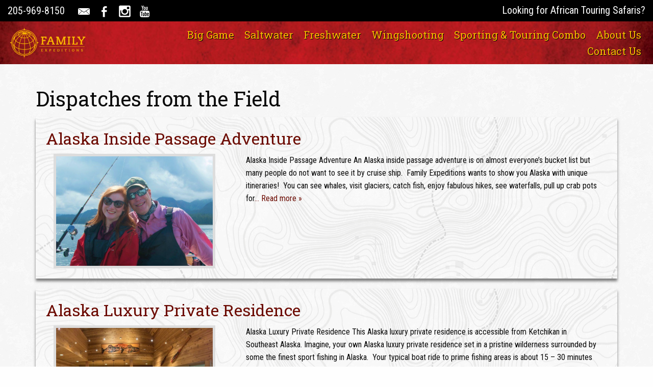

--- FILE ---
content_type: text/html; charset=UTF-8
request_url: https://familyexpeditions.com/species/halibut/
body_size: 26061
content:

<!doctype html>

  <html class="no-js"  lang="en-US">

	<head>
		<meta charset="utf-8">
		
		<!-- Force IE to use the latest rendering engine available -->
		<meta http-equiv="X-UA-Compatible" content="IE=edge">

		<!-- Mobile Meta -->
		<meta name="viewport" content="width=device-width, initial-scale=1.0">
		<meta class="foundation-mq">
		
		<link rel="icon" href="https://familyexpeditions.com/wp-content/themes/family2018/favicon.png">

		<link rel="pingback" href="https://familyexpeditions.com/xmlrpc.php">

		<meta name='robots' content='index, follow, max-image-preview:large, max-snippet:-1, max-video-preview:-1' />

	<!-- This site is optimized with the Yoast SEO Premium plugin v21.7 (Yoast SEO v21.7) - https://yoast.com/wordpress/plugins/seo/ -->
	<title>Halibut Archives - Family Expeditions</title>
	<link rel="canonical" href="https://familyexpeditions.com/species/halibut/" />
	<meta property="og:locale" content="en_US" />
	<meta property="og:type" content="article" />
	<meta property="og:title" content="Halibut Archives" />
	<meta property="og:url" content="https://familyexpeditions.com/species/halibut/" />
	<meta property="og:site_name" content="Family Expeditions" />
	<meta name="twitter:card" content="summary_large_image" />
	<script type="application/ld+json" class="yoast-schema-graph">{"@context":"https://schema.org","@graph":[{"@type":"CollectionPage","@id":"https://familyexpeditions.com/species/halibut/","url":"https://familyexpeditions.com/species/halibut/","name":"Halibut Archives - Family Expeditions","isPartOf":{"@id":"https://familyexpeditions.com/#website"},"breadcrumb":{"@id":"https://familyexpeditions.com/species/halibut/#breadcrumb"},"inLanguage":"en-US"},{"@type":"BreadcrumbList","@id":"https://familyexpeditions.com/species/halibut/#breadcrumb","itemListElement":[{"@type":"ListItem","position":1,"name":"Home","item":"https://familyexpeditions.com/"},{"@type":"ListItem","position":2,"name":"Destinations","item":"https://familyexpeditions.com/destinations/"},{"@type":"ListItem","position":3,"name":"Halibut"}]},{"@type":"WebSite","@id":"https://familyexpeditions.com/#website","url":"https://familyexpeditions.com/","name":"Family Expeditions","description":"The Trusted Source for Your Family Adventures","publisher":{"@id":"https://familyexpeditions.com/#organization"},"potentialAction":[{"@type":"SearchAction","target":{"@type":"EntryPoint","urlTemplate":"https://familyexpeditions.com/?s={search_term_string}"},"query-input":"required name=search_term_string"}],"inLanguage":"en-US"},{"@type":"Organization","@id":"https://familyexpeditions.com/#organization","name":"Family Expeditions","url":"https://familyexpeditions.com/","logo":{"@type":"ImageObject","inLanguage":"en-US","@id":"https://familyexpeditions.com/#/schema/logo/image/","url":"https://familyexpeditions.com/wp-content/uploads/2018/10/small-logo.png","contentUrl":"https://familyexpeditions.com/wp-content/uploads/2018/10/small-logo.png","width":600,"height":225,"caption":"Family Expeditions"},"image":{"@id":"https://familyexpeditions.com/#/schema/logo/image/"},"sameAs":["https://www.facebook.com/FamilyExpeditionsLLC/","https://www.instagram.com/familyexpeditions/","https://www.youtube.com/channel/UCPjuM9wSG8jzfrRZvc7hJ_w"]}]}</script>
	<!-- / Yoast SEO Premium plugin. -->


<link rel="alternate" type="application/rss+xml" title="Family Expeditions &raquo; Feed" href="https://familyexpeditions.com/feed/" />
<link rel="alternate" type="application/rss+xml" title="Family Expeditions &raquo; Halibut Species Feed" href="https://familyexpeditions.com/species/halibut/feed/" />
		<!-- This site uses the Google Analytics by MonsterInsights plugin v8.22.0 - Using Analytics tracking - https://www.monsterinsights.com/ -->
		<!-- Note: MonsterInsights is not currently configured on this site. The site owner needs to authenticate with Google Analytics in the MonsterInsights settings panel. -->
					<!-- No tracking code set -->
				<!-- / Google Analytics by MonsterInsights -->
		<script type="text/javascript">
window._wpemojiSettings = {"baseUrl":"https:\/\/s.w.org\/images\/core\/emoji\/14.0.0\/72x72\/","ext":".png","svgUrl":"https:\/\/s.w.org\/images\/core\/emoji\/14.0.0\/svg\/","svgExt":".svg","source":{"concatemoji":"https:\/\/familyexpeditions.com\/wp-includes\/js\/wp-emoji-release.min.js?ver=6.2.8"}};
/*! This file is auto-generated */
!function(e,a,t){var n,r,o,i=a.createElement("canvas"),p=i.getContext&&i.getContext("2d");function s(e,t){p.clearRect(0,0,i.width,i.height),p.fillText(e,0,0);e=i.toDataURL();return p.clearRect(0,0,i.width,i.height),p.fillText(t,0,0),e===i.toDataURL()}function c(e){var t=a.createElement("script");t.src=e,t.defer=t.type="text/javascript",a.getElementsByTagName("head")[0].appendChild(t)}for(o=Array("flag","emoji"),t.supports={everything:!0,everythingExceptFlag:!0},r=0;r<o.length;r++)t.supports[o[r]]=function(e){if(p&&p.fillText)switch(p.textBaseline="top",p.font="600 32px Arial",e){case"flag":return s("\ud83c\udff3\ufe0f\u200d\u26a7\ufe0f","\ud83c\udff3\ufe0f\u200b\u26a7\ufe0f")?!1:!s("\ud83c\uddfa\ud83c\uddf3","\ud83c\uddfa\u200b\ud83c\uddf3")&&!s("\ud83c\udff4\udb40\udc67\udb40\udc62\udb40\udc65\udb40\udc6e\udb40\udc67\udb40\udc7f","\ud83c\udff4\u200b\udb40\udc67\u200b\udb40\udc62\u200b\udb40\udc65\u200b\udb40\udc6e\u200b\udb40\udc67\u200b\udb40\udc7f");case"emoji":return!s("\ud83e\udef1\ud83c\udffb\u200d\ud83e\udef2\ud83c\udfff","\ud83e\udef1\ud83c\udffb\u200b\ud83e\udef2\ud83c\udfff")}return!1}(o[r]),t.supports.everything=t.supports.everything&&t.supports[o[r]],"flag"!==o[r]&&(t.supports.everythingExceptFlag=t.supports.everythingExceptFlag&&t.supports[o[r]]);t.supports.everythingExceptFlag=t.supports.everythingExceptFlag&&!t.supports.flag,t.DOMReady=!1,t.readyCallback=function(){t.DOMReady=!0},t.supports.everything||(n=function(){t.readyCallback()},a.addEventListener?(a.addEventListener("DOMContentLoaded",n,!1),e.addEventListener("load",n,!1)):(e.attachEvent("onload",n),a.attachEvent("onreadystatechange",function(){"complete"===a.readyState&&t.readyCallback()})),(e=t.source||{}).concatemoji?c(e.concatemoji):e.wpemoji&&e.twemoji&&(c(e.twemoji),c(e.wpemoji)))}(window,document,window._wpemojiSettings);
</script>
<style type="text/css">
img.wp-smiley,
img.emoji {
	display: inline !important;
	border: none !important;
	box-shadow: none !important;
	height: 1em !important;
	width: 1em !important;
	margin: 0 0.07em !important;
	vertical-align: -0.1em !important;
	background: none !important;
	padding: 0 !important;
}
</style>
	<link rel='stylesheet' id='wp-block-library-css' href='https://familyexpeditions.com/wp-includes/css/dist/block-library/style.min.css?ver=6.2.8' type='text/css' media='all' />
<link rel='stylesheet' id='classic-theme-styles-css' href='https://familyexpeditions.com/wp-includes/css/classic-themes.min.css?ver=6.2.8' type='text/css' media='all' />
<style id='global-styles-inline-css' type='text/css'>
body{--wp--preset--color--black: #000000;--wp--preset--color--cyan-bluish-gray: #abb8c3;--wp--preset--color--white: #ffffff;--wp--preset--color--pale-pink: #f78da7;--wp--preset--color--vivid-red: #cf2e2e;--wp--preset--color--luminous-vivid-orange: #ff6900;--wp--preset--color--luminous-vivid-amber: #fcb900;--wp--preset--color--light-green-cyan: #7bdcb5;--wp--preset--color--vivid-green-cyan: #00d084;--wp--preset--color--pale-cyan-blue: #8ed1fc;--wp--preset--color--vivid-cyan-blue: #0693e3;--wp--preset--color--vivid-purple: #9b51e0;--wp--preset--gradient--vivid-cyan-blue-to-vivid-purple: linear-gradient(135deg,rgba(6,147,227,1) 0%,rgb(155,81,224) 100%);--wp--preset--gradient--light-green-cyan-to-vivid-green-cyan: linear-gradient(135deg,rgb(122,220,180) 0%,rgb(0,208,130) 100%);--wp--preset--gradient--luminous-vivid-amber-to-luminous-vivid-orange: linear-gradient(135deg,rgba(252,185,0,1) 0%,rgba(255,105,0,1) 100%);--wp--preset--gradient--luminous-vivid-orange-to-vivid-red: linear-gradient(135deg,rgba(255,105,0,1) 0%,rgb(207,46,46) 100%);--wp--preset--gradient--very-light-gray-to-cyan-bluish-gray: linear-gradient(135deg,rgb(238,238,238) 0%,rgb(169,184,195) 100%);--wp--preset--gradient--cool-to-warm-spectrum: linear-gradient(135deg,rgb(74,234,220) 0%,rgb(151,120,209) 20%,rgb(207,42,186) 40%,rgb(238,44,130) 60%,rgb(251,105,98) 80%,rgb(254,248,76) 100%);--wp--preset--gradient--blush-light-purple: linear-gradient(135deg,rgb(255,206,236) 0%,rgb(152,150,240) 100%);--wp--preset--gradient--blush-bordeaux: linear-gradient(135deg,rgb(254,205,165) 0%,rgb(254,45,45) 50%,rgb(107,0,62) 100%);--wp--preset--gradient--luminous-dusk: linear-gradient(135deg,rgb(255,203,112) 0%,rgb(199,81,192) 50%,rgb(65,88,208) 100%);--wp--preset--gradient--pale-ocean: linear-gradient(135deg,rgb(255,245,203) 0%,rgb(182,227,212) 50%,rgb(51,167,181) 100%);--wp--preset--gradient--electric-grass: linear-gradient(135deg,rgb(202,248,128) 0%,rgb(113,206,126) 100%);--wp--preset--gradient--midnight: linear-gradient(135deg,rgb(2,3,129) 0%,rgb(40,116,252) 100%);--wp--preset--duotone--dark-grayscale: url('#wp-duotone-dark-grayscale');--wp--preset--duotone--grayscale: url('#wp-duotone-grayscale');--wp--preset--duotone--purple-yellow: url('#wp-duotone-purple-yellow');--wp--preset--duotone--blue-red: url('#wp-duotone-blue-red');--wp--preset--duotone--midnight: url('#wp-duotone-midnight');--wp--preset--duotone--magenta-yellow: url('#wp-duotone-magenta-yellow');--wp--preset--duotone--purple-green: url('#wp-duotone-purple-green');--wp--preset--duotone--blue-orange: url('#wp-duotone-blue-orange');--wp--preset--font-size--small: 13px;--wp--preset--font-size--medium: 20px;--wp--preset--font-size--large: 36px;--wp--preset--font-size--x-large: 42px;--wp--preset--spacing--20: 0.44rem;--wp--preset--spacing--30: 0.67rem;--wp--preset--spacing--40: 1rem;--wp--preset--spacing--50: 1.5rem;--wp--preset--spacing--60: 2.25rem;--wp--preset--spacing--70: 3.38rem;--wp--preset--spacing--80: 5.06rem;--wp--preset--shadow--natural: 6px 6px 9px rgba(0, 0, 0, 0.2);--wp--preset--shadow--deep: 12px 12px 50px rgba(0, 0, 0, 0.4);--wp--preset--shadow--sharp: 6px 6px 0px rgba(0, 0, 0, 0.2);--wp--preset--shadow--outlined: 6px 6px 0px -3px rgba(255, 255, 255, 1), 6px 6px rgba(0, 0, 0, 1);--wp--preset--shadow--crisp: 6px 6px 0px rgba(0, 0, 0, 1);}:where(.is-layout-flex){gap: 0.5em;}body .is-layout-flow > .alignleft{float: left;margin-inline-start: 0;margin-inline-end: 2em;}body .is-layout-flow > .alignright{float: right;margin-inline-start: 2em;margin-inline-end: 0;}body .is-layout-flow > .aligncenter{margin-left: auto !important;margin-right: auto !important;}body .is-layout-constrained > .alignleft{float: left;margin-inline-start: 0;margin-inline-end: 2em;}body .is-layout-constrained > .alignright{float: right;margin-inline-start: 2em;margin-inline-end: 0;}body .is-layout-constrained > .aligncenter{margin-left: auto !important;margin-right: auto !important;}body .is-layout-constrained > :where(:not(.alignleft):not(.alignright):not(.alignfull)){max-width: var(--wp--style--global--content-size);margin-left: auto !important;margin-right: auto !important;}body .is-layout-constrained > .alignwide{max-width: var(--wp--style--global--wide-size);}body .is-layout-flex{display: flex;}body .is-layout-flex{flex-wrap: wrap;align-items: center;}body .is-layout-flex > *{margin: 0;}:where(.wp-block-columns.is-layout-flex){gap: 2em;}.has-black-color{color: var(--wp--preset--color--black) !important;}.has-cyan-bluish-gray-color{color: var(--wp--preset--color--cyan-bluish-gray) !important;}.has-white-color{color: var(--wp--preset--color--white) !important;}.has-pale-pink-color{color: var(--wp--preset--color--pale-pink) !important;}.has-vivid-red-color{color: var(--wp--preset--color--vivid-red) !important;}.has-luminous-vivid-orange-color{color: var(--wp--preset--color--luminous-vivid-orange) !important;}.has-luminous-vivid-amber-color{color: var(--wp--preset--color--luminous-vivid-amber) !important;}.has-light-green-cyan-color{color: var(--wp--preset--color--light-green-cyan) !important;}.has-vivid-green-cyan-color{color: var(--wp--preset--color--vivid-green-cyan) !important;}.has-pale-cyan-blue-color{color: var(--wp--preset--color--pale-cyan-blue) !important;}.has-vivid-cyan-blue-color{color: var(--wp--preset--color--vivid-cyan-blue) !important;}.has-vivid-purple-color{color: var(--wp--preset--color--vivid-purple) !important;}.has-black-background-color{background-color: var(--wp--preset--color--black) !important;}.has-cyan-bluish-gray-background-color{background-color: var(--wp--preset--color--cyan-bluish-gray) !important;}.has-white-background-color{background-color: var(--wp--preset--color--white) !important;}.has-pale-pink-background-color{background-color: var(--wp--preset--color--pale-pink) !important;}.has-vivid-red-background-color{background-color: var(--wp--preset--color--vivid-red) !important;}.has-luminous-vivid-orange-background-color{background-color: var(--wp--preset--color--luminous-vivid-orange) !important;}.has-luminous-vivid-amber-background-color{background-color: var(--wp--preset--color--luminous-vivid-amber) !important;}.has-light-green-cyan-background-color{background-color: var(--wp--preset--color--light-green-cyan) !important;}.has-vivid-green-cyan-background-color{background-color: var(--wp--preset--color--vivid-green-cyan) !important;}.has-pale-cyan-blue-background-color{background-color: var(--wp--preset--color--pale-cyan-blue) !important;}.has-vivid-cyan-blue-background-color{background-color: var(--wp--preset--color--vivid-cyan-blue) !important;}.has-vivid-purple-background-color{background-color: var(--wp--preset--color--vivid-purple) !important;}.has-black-border-color{border-color: var(--wp--preset--color--black) !important;}.has-cyan-bluish-gray-border-color{border-color: var(--wp--preset--color--cyan-bluish-gray) !important;}.has-white-border-color{border-color: var(--wp--preset--color--white) !important;}.has-pale-pink-border-color{border-color: var(--wp--preset--color--pale-pink) !important;}.has-vivid-red-border-color{border-color: var(--wp--preset--color--vivid-red) !important;}.has-luminous-vivid-orange-border-color{border-color: var(--wp--preset--color--luminous-vivid-orange) !important;}.has-luminous-vivid-amber-border-color{border-color: var(--wp--preset--color--luminous-vivid-amber) !important;}.has-light-green-cyan-border-color{border-color: var(--wp--preset--color--light-green-cyan) !important;}.has-vivid-green-cyan-border-color{border-color: var(--wp--preset--color--vivid-green-cyan) !important;}.has-pale-cyan-blue-border-color{border-color: var(--wp--preset--color--pale-cyan-blue) !important;}.has-vivid-cyan-blue-border-color{border-color: var(--wp--preset--color--vivid-cyan-blue) !important;}.has-vivid-purple-border-color{border-color: var(--wp--preset--color--vivid-purple) !important;}.has-vivid-cyan-blue-to-vivid-purple-gradient-background{background: var(--wp--preset--gradient--vivid-cyan-blue-to-vivid-purple) !important;}.has-light-green-cyan-to-vivid-green-cyan-gradient-background{background: var(--wp--preset--gradient--light-green-cyan-to-vivid-green-cyan) !important;}.has-luminous-vivid-amber-to-luminous-vivid-orange-gradient-background{background: var(--wp--preset--gradient--luminous-vivid-amber-to-luminous-vivid-orange) !important;}.has-luminous-vivid-orange-to-vivid-red-gradient-background{background: var(--wp--preset--gradient--luminous-vivid-orange-to-vivid-red) !important;}.has-very-light-gray-to-cyan-bluish-gray-gradient-background{background: var(--wp--preset--gradient--very-light-gray-to-cyan-bluish-gray) !important;}.has-cool-to-warm-spectrum-gradient-background{background: var(--wp--preset--gradient--cool-to-warm-spectrum) !important;}.has-blush-light-purple-gradient-background{background: var(--wp--preset--gradient--blush-light-purple) !important;}.has-blush-bordeaux-gradient-background{background: var(--wp--preset--gradient--blush-bordeaux) !important;}.has-luminous-dusk-gradient-background{background: var(--wp--preset--gradient--luminous-dusk) !important;}.has-pale-ocean-gradient-background{background: var(--wp--preset--gradient--pale-ocean) !important;}.has-electric-grass-gradient-background{background: var(--wp--preset--gradient--electric-grass) !important;}.has-midnight-gradient-background{background: var(--wp--preset--gradient--midnight) !important;}.has-small-font-size{font-size: var(--wp--preset--font-size--small) !important;}.has-medium-font-size{font-size: var(--wp--preset--font-size--medium) !important;}.has-large-font-size{font-size: var(--wp--preset--font-size--large) !important;}.has-x-large-font-size{font-size: var(--wp--preset--font-size--x-large) !important;}
.wp-block-navigation a:where(:not(.wp-element-button)){color: inherit;}
:where(.wp-block-columns.is-layout-flex){gap: 2em;}
.wp-block-pullquote{font-size: 1.5em;line-height: 1.6;}
</style>
<link rel='stylesheet' id='contact-form-7-css' href='https://familyexpeditions.com/wp-content/plugins/contact-form-7/includes/css/styles.css?ver=5.8.4' type='text/css' media='all' />
<link rel='stylesheet' id='justifiedGallery-css' href='https://familyexpeditions.com/wp-content/plugins/flickr-justified-gallery/css/justifiedGallery.min.css?ver=v3.6' type='text/css' media='all' />
<link rel='stylesheet' id='flickrJustifiedGalleryWPPlugin-css' href='https://familyexpeditions.com/wp-content/plugins/flickr-justified-gallery/css/flickrJustifiedGalleryWPPlugin.css?ver=v3.6' type='text/css' media='all' />
<link rel='stylesheet' id='swipebox-css' href='https://familyexpeditions.com/wp-content/plugins/flickr-justified-gallery/lightboxes/swipebox/css/swipebox.min.css?ver=6.2.8' type='text/css' media='all' />
<link rel='stylesheet' id='wpgdprc-front-css-css' href='https://familyexpeditions.com/wp-content/plugins/wp-gdpr-compliance/Assets/css/front.css?ver=1691112418' type='text/css' media='all' />
<style id='wpgdprc-front-css-inline-css' type='text/css'>
:root{--wp-gdpr--bar--background-color: #000000;--wp-gdpr--bar--color: #ffffff;--wp-gdpr--button--background-color: #000000;--wp-gdpr--button--background-color--darken: #000000;--wp-gdpr--button--color: #ffffff;}
</style>
<link rel='stylesheet' id='site-css-css' href='https://familyexpeditions.com/wp-content/themes/family2018/assets/styles/style.css?ver=1539809582' type='text/css' media='all' />
<link rel='stylesheet' id='theme-css-css' href='https://familyexpeditions.com/wp-content/themes/family2018/assets/styles/theme.css?ver=1539809582' type='text/css' media='all' />
<script type='text/javascript' src='https://familyexpeditions.com/wp-includes/js/jquery/jquery.min.js?ver=3.6.4' id='jquery-core-js'></script>
<script type='text/javascript' src='https://familyexpeditions.com/wp-includes/js/jquery/jquery-migrate.min.js?ver=3.4.0' id='jquery-migrate-js'></script>
<script type='text/javascript' id='wpgdprc-front-js-js-extra'>
/* <![CDATA[ */
var wpgdprcFront = {"ajaxUrl":"https:\/\/familyexpeditions.com\/wp-admin\/admin-ajax.php","ajaxNonce":"7b2ebb39ca","ajaxArg":"security","pluginPrefix":"wpgdprc","blogId":"1","isMultiSite":"","locale":"en_US","showSignUpModal":"","showFormModal":"","cookieName":"wpgdprc-consent","consentVersion":"","path":"\/","prefix":"wpgdprc"};
/* ]]> */
</script>
<script type='text/javascript' src='https://familyexpeditions.com/wp-content/plugins/wp-gdpr-compliance/Assets/js/front.min.js?ver=1691112418' id='wpgdprc-front-js-js'></script>
<link rel="https://api.w.org/" href="https://familyexpeditions.com/wp-json/" /><link rel="icon" href="https://familyexpeditions.com/wp-content/uploads/2018/10/cropped-favicon-32x32.png" sizes="32x32" />
<link rel="icon" href="https://familyexpeditions.com/wp-content/uploads/2018/10/cropped-favicon-192x192.png" sizes="192x192" />
<link rel="apple-touch-icon" href="https://familyexpeditions.com/wp-content/uploads/2018/10/cropped-favicon-180x180.png" />
<meta name="msapplication-TileImage" content="https://familyexpeditions.com/wp-content/uploads/2018/10/cropped-favicon-270x270.png" />
		<link href="https://fonts.googleapis.com/css?family=Roboto|Roboto+Condensed|Roboto+Slab" rel="stylesheet"> 
		<link rel="stylesheet" type="text/css" href="https://familyexpeditions.com/wp-content/themes/family2018/slick/slick.css"/>
		<link rel="stylesheet" type="text/css" href="https://familyexpeditions.com/wp-content/themes/family2018/slick/slick-theme.css"/>


	</head>
			
	<body class="archive tax-species term-halibut term-382">

		<div class="off-canvas-wrapper">
			
			<!-- Load off-canvas container. Feel free to remove if not using. -->			
			
<div class="off-canvas position-right" id="off-canvas" data-off-canvas>
	<?php// joints_off_canvas_nav(); ?>
		
	<ul class="aaw-mobile-nav">
		<li><a href="https://familyexpeditions.com/about-us">Home</a></li>
		<li class="has-child">
			<a href="#" data-mobile-sub="big-game-mobile">Big Game</a>
			<div class="mobile-fat-menu" id="big-game-mobile"><h5>AFRICA</h5><p><strong>Botswana</strong></p><ul><li><a href="https://familyexpeditions.com/destinations/botswana-hunting-safari-lodge/">Botswana Hunting Safari Lodge</a></li><li><a href="https://familyexpeditions.com/destinations/botswana-dangerous-game-hunting/">Botswana Dangerous Game Hunting</a></li></ul><p><strong>Namibia</strong></p><ul><li><a href="https://familyexpeditions.com/destinations/namibia-luxury-hunting-safari/">Namibia Luxury Hunting Safari</a></li><li><a href="https://familyexpeditions.com/destinations/namibia_family_hunting_safari/">Namibia Family Hunting Safari</a></li><li><a href="https://familyexpeditions.com/destinations/namibia-elephant-hunt/">Namibia Elephant Hunt</a></li></ul><p><strong>South Africa</strong></p><ul><li><a href="https://familyexpeditions.com/destinations/south-africa-luxury-hunting-safari/">South Africa Luxury Hunting Safari &#8211; South Central</a></li><li><a href="https://familyexpeditions.com/destinations/africa-luxury-hunting-safari/">South Africa Luxury Hunting Safari &#8211; Northern Cape</a></li><li><a href="https://familyexpeditions.com/destinations/private-luxury-lodges/">Private Luxury Lodges</a></li><li><a href="https://familyexpeditions.com/destinations/south-africa-hunting-safari-beach/">South Africa Hunting Safari Beach</a></li></ul><p><strong>Tanzania</strong></p><ul><li><a href="https://familyexpeditions.com/destinations/tanzania-hunting-safari/">Tanzania Hunting Safari</a></li></ul><p><strong>Zambia</strong></p><ul><li><a href="https://familyexpeditions.com/destinations/zambia-hunting-safari/">Zambia Hunting Safari</a></li></ul><h5>CANADA</h5><p><strong>Newfoundland</strong></p><ul><li><a href="https://familyexpeditions.com/destinations/newfoundland-caribou-hunting/">Newfoundland Caribou Hunting &#038; Moose Hunting</a></li></ul><p><strong>Nunavut</strong></p><ul><li><a href="https://familyexpeditions.com/destinations/canada-arctic-big-game-hunting/">Canada Arctic Big Game Hunting</a></li></ul><h5>EUROPE</h5><p><strong>ITALY</strong></p><ul><li><a href="https://familyexpeditions.com/destinations/italy-hunting-trip/">Italy Hunting Trip &#038; Touring</a></li><li><a href="https://familyexpeditions.com/destinations/italy-hunting-and-cooking-lessons/">Italy Hunting and Cooking Lessons</a></li></ul><p><strong>SPAIN</strong></p><ul><li><a href="https://familyexpeditions.com/destinations/spain-luxury-big-game-hunt/">Spain Luxury Big Game Hunt</a></li></ul><p><strong>HUNGARY</strong></p><ul><li><a href="https://familyexpeditions.com/destinations/hungary-luxury-big-game-hunting/">Hungary Luxury Big Game Hunting</a></li></ul><h5>SOUTH PACIFIC</h5><p><strong>AUSTRALIA</strong></p><ul><li><a href="https://familyexpeditions.com/destinations/australia-hunting-and-touring/">Australia Hunting and Touring</a></li></ul><p><strong>NEW ZEALAND</strong></p><ul><li><a href="https://familyexpeditions.com/destinations/new-zealand-family-hunting-trip-touring/">New Zealand Family Hunting Trip &#038; Touring</a></li><li><a href="https://familyexpeditions.com/destinations/new-zealand-hunting/">New Zealand Hunting &#8211; Marlborough</a></li><li><a href="https://familyexpeditions.com/destinations/new-zealand-luxury-hunting/">New Zealand Luxury Hunting and Touring</a></li></ul><h5>SOUTH AMERICA</h5><p><strong>ARGENTINA</strong></p><ul><li><a href="https://familyexpeditions.com/destinations/argentina-luxury-red-stag-hunting-patagonia/">Argentina Luxury Red Stag Hunting &#8211; Patagonia</a></li><li><a href="https://familyexpeditions.com/destinations/argentina-luxury-red-stag-hunt-la-pampa/">Argentina Luxury Red Stag Hunt &#8211; La Pampa</a></li><li><a href="https://familyexpeditions.com/destinations/argentina-rustic-red-stag-hunt/">Argentina Rustic Red Stag Hunt</a></li><li><a href="https://familyexpeditions.com/destinations/argentina-family-red-stag-hunt/">Argentina Family Red Stag Hunt</a></li><li><a href="https://familyexpeditions.com/destinations/argentina-ranch-house-red-stag-hunt/">Argentina Ranch House Red Stag Hunt</a></li><li><a href="https://familyexpeditions.com/destinations/argentina-boutique-red-stag-hunt-patagonia/">Argentina Boutique Red Stag Hunt &#8211; Patagonia</a></li></ul><h5>UNITED STATES</h5><p><strong>Alabama</strong></p><ul><li><a href="https://familyexpeditions.com/destinations/alabama-luxury-wingshooting/">Alabama Luxury Wingshooting and Hunting</a></li><li><a href="https://familyexpeditions.com/destinations/alabama-luxury-quail-pheasant-deer-hunting-lodge/">Alabama Luxury Quail, Pheasant &#038; Deer Hunting Lodge</a></li></ul><p><strong>Alaska</strong></p><ul><li><a href="https://familyexpeditions.com/destinations/alaska-bear-moose-hunt-dillingham/">Alaska Bear Hunt and Moose Hunt &#8211; Dillingham</a></li><li><a href="https://familyexpeditions.com/destinations/alaska-moose-hunt-dall-sheep/">Alaska Moose Hunt &#038; Dall Sheep</a></li><li><a href="https://familyexpeditions.com/destinations/alaska-peninsula-brown-bear-hunt/">Alaska Peninsula Brown Bear Hunt</a></li><li><a href="https://familyexpeditions.com/destinations/alaska-bear-hunt/">Alaska Bear Hunt &#8211; Boat</a></li><li><a href="https://familyexpeditions.com/destinations/alaska-brown-bear-hunt-cabin/">Alaska Brown Bear Hunt &#8211; Cabin</a></li><li><a href="https://familyexpeditions.com/destinations/alaska-luxury-bear-hunt-yacht/">Alaska Luxury Bear Hunt &#8211; Yacht</a></li></ul><p><strong>Idaho</strong></p><ul><li><a href="https://familyexpeditions.com/destinations/idaho-luxury-big-game-hunting/">Idaho Luxury Big Game Hunting</a></li></ul><p><strong>Kansas</strong></p><ul><li><a href="https://familyexpeditions.com/destinations/southwest-private-family-hunting-ranches-whitetail/">Southwest &#8211; Private Family  Hunting Ranches for Whitetail, Elk, Mule Deer, Pronghorn, Aoudad</a></li></ul><p><strong>Montana</strong></p><ul><li><a href="https://familyexpeditions.com/destinations/montana-elk-hunting-lodge/">Montana Elk Hunting Lodge &#8211; Bozeman</a></li></ul><p><strong>New Mexico</strong></p><ul><li><a href="https://familyexpeditions.com/destinations/new-mexico-luxury-elk-hunt/">New Mexico Luxury Elk Hunt</a></li><li><a href="https://familyexpeditions.com/destinations/southwest-private-family-hunting-ranches-whitetail/">Southwest &#8211; Private Family  Hunting Ranches for Whitetail, Elk, Mule Deer, Pronghorn, Aoudad</a></li></ul><p><strong>Oklahoma</strong></p><ul><li><a href="https://familyexpeditions.com/destinations/oklahoma-elk-red-stag-luxury-estate-hunt/">Oklahoma Elk &#038; Red Stag – Luxury Estate Hunt</a></li></ul><p><strong>Texas</strong></p><ul><li><a href="https://familyexpeditions.com/destinations/texas-luxury-hunting-lodge-brownwood/">Texas Luxury Hunting Lodge &#8211; Brownwood</a></li><li><a href="https://familyexpeditions.com/destinations/texas-luxury-axis-hunt/">Texas Luxury Axis Hunt &#8211; Free Range</a></li><li><a href="https://familyexpeditions.com/destinations/texas-whitetail-hunting-lodge-kerrville/">Texas Whitetail Hunting Lodge &#8211; Kerrville</a></li><li><a href="https://familyexpeditions.com/destinations/texas-aoudad-hunt/">Texas Aoudad &#038; Mule Deer Hunt &#8211; Palo Duro</a></li><li><a href="https://familyexpeditions.com/destinations/texas-exotics-and-whitetail/">Texas Exotics and Whitetail &#8211; Mountain Home</a></li><li><a href="https://familyexpeditions.com/destinations/southwest-private-family-hunting-ranches-whitetail/">Southwest &#8211; Private Family  Hunting Ranches for Whitetail, Elk, Mule Deer, Pronghorn, Aoudad</a></li></ul></div>		</li>
		<li class="has-child">
			<a href="#" data-mobile-sub="saltwater-mobile">Saltwater</a>
			<div class="mobile-fat-menu" id="saltwater-mobile"><h5>BAHAMAS</h5><ul><li><a href="https://familyexpeditions.com/destinations/bahamas-luxury-fishing-lodge/">Bahamas Luxury Fishing Lodge &#8211; Abaco</a></li><li><a href="https://familyexpeditions.com/destinations/bahamas-bonefishing-lodge/">Bahamas Bonefishing Lodge &#8211; Andros</a></li></ul><h5>CANADA</h5><p><strong>British Columbua</strong></p><ul><li><a href="https://familyexpeditions.com/destinations/luxury-fishing-resort/">British Columbia Luxury Fishing Resort &#038; Eco Tourism</a></li><li><a href="https://familyexpeditions.com/destinations/private-luxury-lodges/">Private Luxury Lodges</a></li></ul><h5>CENTRAL AMERICA</h5><p><strong>Belize</strong></p><ul><li><a href="https://familyexpeditions.com/destinations/belize-fishing-resort/">Belize Fishing Resort</a></li></ul><p><strong>Costa Rica</strong></p><ul><li><a href="https://familyexpeditions.com/destinations/costa-rica-fishing-resort/">Costa Rica Fishing Resort</a></li></ul><h5>UNITED STATES</h5><p><strong>Alaska</strong></p><ul><li><a href="https://familyexpeditions.com/destinations/alaska-fishing-resort/">Alaska Fishing Resort &#8211; Ketchikan</a></li><li><a href="https://familyexpeditions.com/destinations/alaska-luxury-fishing-lodge/">Alaska Luxury Fishing Lodge &#8211; Ketchikan</a></li><li><a href="https://familyexpeditions.com/destinations/alaska-wilderness-fishing/">Alaska Wilderness Fishing &#8211; Sitka</a></li><li><a href="https://familyexpeditions.com/destinations/alaska-adventure-fishing-lodge-sitka/">Alaska Adventure Fishing Lodge &#8211; Sitka</a></li><li><a href="https://familyexpeditions.com/destinations/alaska-family-fishing/">Alaska Family Fishing and Adventure Lodge</a></li><li><a href="https://familyexpeditions.com/destinations/alaska-luxury-private-residence/">Alaska Luxury Private Residence</a></li><li><a href="https://familyexpeditions.com/destinations/alaska-inside-passage-adventure/">Alaska Inside Passage Adventure</a></li></ul><p><strong>Texas</strong></p><ul><li><a href="https://familyexpeditions.com/destinations/texas-luxury-duck-upland-fishing-lodge/">Texas Luxury Duck, Upland, Fishing Lodge</a></li></ul></div>		</li>
		<li class="has-child">
			<a href="#" data-mobile-sub="freshwater-mobile">Freshwater</a>
			<div class="mobile-fat-menu" id="freshwater-mobile"><h5>BRAZIL</h5><ul><li><a href="https://familyexpeditions.com/destinations/amazon-peacock-bass-fishing/">Amazon Peacock Bass Fishing</a></li></ul><h5>CANADA</h5><p><strong>British Columbia</strong></p><ul><li><a href="https://familyexpeditions.com/destinations/luxury-fishing-resort/">British Columbia Luxury Fishing Resort &#038; Eco Tourism</a></li></ul><p><strong>Newfoundland</strong></p><ul><li><a href="https://familyexpeditions.com/destinations/newfoundland-fishing-lodge/">Newfoundland Fishing Lodge</a></li></ul><p><strong>Northwestern Territories</strong></p><ul><li><a href="https://familyexpeditions.com/destinations/northwestern-territories-fishing/">Northwestern Territories Fishing</a></li></ul><h5>SOUTH PACIFIC</h5><p><strong>New Zealand</strong></p><ul><li><a href="https://familyexpeditions.com/destinations/new-zealand-luxury-fishing/">New Zealand Luxury Fishing</a></li></ul><h5>UNITED STATES</h5><p><strong>Alaska</strong></p><ul><li><a href="https://familyexpeditions.com/destinations/alaska-luxury-fly-out-fishing-lodge/">Alaska Luxury Fly-Out Fishing Lodge</a></li><li><a href="https://familyexpeditions.com/destinations/alaska-adventure-fishing-lodge-sitka/">Alaska Adventure Fishing Lodge &#8211; Sitka</a></li><li><a href="https://familyexpeditions.com/destinations/alaska-wilderness-fishing/">Alaska Wilderness Fishing &#8211; Sitka</a></li><li><a href="https://familyexpeditions.com/destinations/alaska-float-trip/">Alaska Float Trip</a></li><li><a href="https://familyexpeditions.com/destinations/alaska-fly-fishing-lodge/">Alaska Fly Fishing Lodge</a></li><li><a href="https://familyexpeditions.com/destinations/alaska-family-fishing/">Alaska Family Fishing and Adventure Lodge</a></li><li><a href="https://familyexpeditions.com/destinations/alaska-inside-passage-adventure/">Alaska Inside Passage Adventure</a></li></ul><p><strong>Colorado</strong></p><ul><li><a href="https://familyexpeditions.com/destinations/colorado-luxury-fishing-lodge/">Colorado Luxury Fishing Lodge</a></li><li><a href="https://familyexpeditions.com/destinations/private-luxury-lodges/">Private Luxury Lodges</a></li></ul><p><strong>Idaho</strong></p><ul><li><a href="https://familyexpeditions.com/destinations/idaho-fishing-lodge/">Idaho Fishing Lodge</a></li><li><a href="https://familyexpeditions.com/destinations/idaho-back-country-fishing/">Idaho Back Country Fishing</a></li></ul><p><strong>Texas</strong></p><ul><li><a href="https://familyexpeditions.com/destinations/texas-luxury-duck-upland-fishing-lodge/">Texas Luxury Duck, Upland, Fishing Lodge</a></li></ul><p><strong>Montana</strong></p><ul><li><a href="https://familyexpeditions.com/destinations/montana-fishing-lodge/">Montana Fishing Lodge &#038; Wild Bird Hunting &#8211; Bighorn River</a></li><li><a href="https://familyexpeditions.com/destinations/montana-luxury-fly-fishing-lodge-yellowstone/">Montana Luxury Fly Fishing Lodge &#8211; Yellowstone</a></li></ul><p><strong>Wyoming</strong></p><ul><li><a href="https://familyexpeditions.com/destinations/wyoming-luxury-upland-hunting-fishing/">Wyoming Luxury Upland Hunting, Fishing &#038; Horseback</a></li></ul></div>		</li>
		<li class="has-child">
			<a href="#" data-mobile-sub="wingshooting-mobile">Wingshooting</a>
			<div class="mobile-fat-menu" id="wingshooting-mobile"><h5>AFRICA</h5><p><strong>South Africa</strong></p><ul><li><a href="https://familyexpeditions.com/destinations/south-africa-wingshooting/">South Africa Wingshooting</a></li></ul><h5>SOUTH AMERICA</h5><p><strong>Argentina</strong></p><ul><li><a href="https://familyexpeditions.com/destinations/argentina-dove-hunt-luxury-boutique/">Argentina Dove Hunt &#8211; Luxury Boutique</a></li><li><a href="https://familyexpeditions.com/destinations/argentina-luxury-dove-hunt/">Argentina Luxury Dove Hunt</a></li><li><a href="https://familyexpeditions.com/destinations/argentina-luxury-wingshooting-mixed-bag/">Argentina Luxury Wingshooting &#8211; Mixed Bag</a></li><li><a href="https://familyexpeditions.com/destinations/argentina-mixed-bag-wingshooting-near-buenos-aires/">Argentina Mixed Bag Wingshooting &#8211; Near Buenos Aires</a></li><li><a href="https://familyexpeditions.com/destinations/argentina-dove-hunt-cordoba/">Argentina Dove Hunt &#8211; Cordoba</a></li><li><a href="https://familyexpeditions.com/destinations/argentina-mixed-bag-bird-hunt/">Argentina Mixed Bag Bird Hunt</a></li><li><a href="https://familyexpeditions.com/destinations/argentina-private-dove-lodge/">Argentina Private Dove Lodge</a></li></ul><p><strong>Uruguay</strong></p><ul><li><a href="https://familyexpeditions.com/destinations/uruguay-luxury-bird-hunting/">Uruguay Luxury Bird Hunting</a></li></ul><h5>EUROPE</h5><p><strong>Italy</strong></p><ul><li><a href="https://familyexpeditions.com/destinations/italy-luxury-bird-hunting/">Italy Luxury Bird Hunting</a></li></ul><p><strong>Spain</strong></p><ul><li><a href="https://familyexpeditions.com/destinations/spanish-driven-bird-hunt/">Spanish Driven Bird Hunt</a></li></ul><p><strong>Hungary</strong></p><ul><li><a href="https://familyexpeditions.com/destinations/luxury-driven-pheasant-hunt/">Hungary Luxury Driven Pheasant Hunt</a></li></ul><h5>UNITED STATES</h5><p><strong>Alabama</strong></p><ul><li><a href="https://familyexpeditions.com/destinations/alabama-quail-hunt/">Alabama Quail Hunt &#8211; Davis Quail</a></li><li><a href="https://familyexpeditions.com/destinations/alabama-luxury-wingshooting/">Alabama Luxury Wingshooting and Hunting</a></li><li><a href="https://familyexpeditions.com/destinations/alabama-luxury-quail-pheasant-deer-hunting-lodge/">Alabama Luxury Quail, Pheasant &#038; Deer Hunting Lodge</a></li></ul><p><strong>Arkansas</strong></p><ul><li><a href="https://familyexpeditions.com/destinations/arkansas-duck-hunt-stuttgart/">Arkansas Duck Hunt &#8211; Stuttgart</a></li></ul><p><strong>Georgia</strong></p><ul><li><a href="https://familyexpeditions.com/destinations/georgia-luxury-quail-plantation/">Georgia Luxury Quail Plantation &#8211; Albany</a></li><li><a href="https://familyexpeditions.com/destinations/georgia-traditional-quail-hunt/">Georgia Traditional Quail Hunt</a></li></ul><p><strong>Idaho</strong></p><ul><li><a href="https://familyexpeditions.com/destinations/idaho-luxury-wingshooting/">Idaho Luxury Wingshooting</a></li></ul><p><strong>Kansas</strong></p><ul><li><a href="https://familyexpeditions.com/destinations/kansas-waterfowl-and-upland-hunt/">Kansas Waterfowl and Upland Hunt</a></li></ul><p><strong>Montana</strong></p><ul><li><a href="https://familyexpeditions.com/destinations/montana-fishing-lodge/">Montana Fishing Lodge &#038; Wild Bird Hunting &#8211; Bighorn River</a></li></ul><p><strong>Oregon</strong></p><ul><li><a href="https://familyexpeditions.com/destinations/oregon-luxury-upland-hunting/">Oregon Luxury Upland Hunting</a></li></ul><p><strong>South Dakota</strong></p><ul><li><a href="https://familyexpeditions.com/destinations/south-dakota-luxury-pheasant-hunt-gettysburg/">South Dakota Luxury Pheasant Hunt &#8211; Gettysburg</a></li><li><a href="https://familyexpeditions.com/destinations/south-dakota-pheasant-hunting-lodge-wild-preserve-hunts/">South Dakota Pheasant Hunting Lodge – Wild &#038; Preserve Hunts</a></li></ul><p><strong>Texas</strong></p><ul><li><a href="https://familyexpeditions.com/destinations/texas-luxury-duck-upland-fishing-lodge/">Texas Luxury Duck, Upland, Fishing Lodge</a></li></ul><h5></h5><p><strong>Texas</strong></p><ul><li><a href="https://familyexpeditions.com/destinations/texas-wingshooting/">Texas Wingshooting &#038; Driven Hunting</a></li><li><a href="https://familyexpeditions.com/destinations/texas-luxury-hunting-lodge-brownwood/">Texas Luxury Hunting Lodge &#8211; Brownwood</a></li><li><a href="https://familyexpeditions.com/destinations/texas-luxury-duck-upland-fishing-lodge/">Texas Luxury Duck, Upland, Fishing Lodge</a></li></ul><p><strong>Wyoming</strong></p><ul><li><a href="https://familyexpeditions.com/destinations/wyoming-luxury-upland-hunting-fishing/">Wyoming Luxury Upland Hunting, Fishing &#038; Horseback</a></li></ul></div>		</li>
		<li class="has-child">
			<a href="#" data-mobile-sub="adventure-mobile">Sporting & Touring Combo</a>
			<div class="mobile-fat-menu" id="adventure-mobile"><h5>Africa</h5><p><strong></strong></p><ul><li><a href="https://familyexpeditions.com/destinations/africa-big-game-hunting-and-touring/">Africa Big Game Hunting and Touring</a></li><li><a href="https://familyexpeditions.com/destinations/africa-wingshooting-and-touring/">Africa Wingshooting and Touring</a></li></ul><p><strong></strong></p><ul></ul><h5>Europe</h5><p><strong>Italy</strong></p><ul><li><a href="https://familyexpeditions.com/destinations/italy-big-game-hunting-and-touring/">Italy Big Game Hunting and Touring</a></li><li><a href="https://familyexpeditions.com/destinations/italy-wingshooting-touring/">Italy Wingshooting and Touring</a></li></ul><p><strong>Spain - Page Coming Soon</strong></p><ul></ul><h5>Central America</h5><p><strong>Costa Rica - Page Coming Soon</strong></p><ul></ul><h5>South America</h5><p><strong>Argentina</strong></p><ul><li><a href="https://familyexpeditions.com/destinations/argentina-big-game-combo-page/">Argentina Big Game and Touring</a></li><li><a href="https://familyexpeditions.com/destinations/argentina-wingshooting-combo-page/">Argentina Wingshooting and Touring</a></li></ul><h5>South Pacific</h5><p><strong>Australia - Page Coming Soon</strong></p><ul></ul><p><strong>New Zealand</strong></p><ul><li><a href="https://familyexpeditions.com/destinations/new-zealand-big-game-hunting-and-touring/">New Zealand Big Game Hunting and Touring</a></li></ul></div>		</li>
		<li><a href="https://familyexpeditions.com/about-us">About Us</a></li>
		<li><a href="https://familyexpeditions.com/contact-us">Contact Us</a></li>
	</ul>

	<div class="mobile-find-adventure">
		<h5 class="text-center">Find Your Perfect Adventure!</h5>
		<p class="text-center"><small><em>select one or more of the categories below to choose your adventure</em></small></p>
		<form method="post" action="https://familyexpeditions.com/destination-search/">
			<label>Type of Trip</label>
			<select name=trip_type class="destination-select"><option value="">Please Select</option><option value="adventure-photo-safari">Adventure / Photo Safari</option><option value="big-game">Big Game</option><option value="freshwater-fishing">Freshwater Fishing</option><option value="saltwater-fishing">Saltwater Fishing</option><option value="wingshooting">Wingshooting</option></select>			<label>Species</label>
			<select name=species class="destination-select"><option value="">Please Select</option><option value="addax">Addax</option><option value="aoudad">Aoudad</option><option value="arapawa-ram">Arapawa Ram</option><option value="arctic-char">Arctic Char</option><option value="arctic-grayling">Arctic Grayling</option><option value="axis">Axis</option><option value="balearean-goat">Balearean Goat</option><option value="bison">Bison</option><option value="black-bass">Black bass</option><option value="black-bear">Black Bear</option><option value="black-wildebeest">Black Wildebeest</option><option value="blackbuck">Blackbuck</option><option value="blesbuck">Blesbuck</option><option value="bonefish">Bonefish</option><option value="bongo">Bongo</option><option value="brook-trout">Brook Trout</option><option value="brown-bear">Brown Bear</option><option value="brown-trout">Brown Trout</option><option value="bushpig">Bushpig</option><option value="cape-buffalo">Cape Buffalo</option><option value="caracal">Caracal</option><option value="caribou">Caribou</option><option value="cats">Cats</option><option value="chamois">Chamois</option><option value="chukar">Chukar</option><option value="crocodile">Crocodile</option><option value="cutthroats">Cutthroats</option><option value="dall-sheep">Dall Sheep</option><option value="defassa-waterbuck">Defassa Waterbuck</option><option value="dolly-varden">Dolly Varden</option><option value="dove">Dove</option><option value="duck">Duck</option><option value="eland">Eland</option><option value="elephant">Elephant</option><option value="elk">Elk</option><option value="exotics">Exotics</option><option value="fallow">Fallow</option><option value="feral-goat">feral goat</option><option value="four-horn-sheep">four horn sheep</option><option value="francolin">Francolin</option><option value="game-viewing">Game Viewing</option><option value="gemsbuck">Gemsbuck</option><option value="gerenuk">Gerenuk</option><option value="golden-dorado">Golden Dorado</option><option value="goose">Goose</option><option value="grayling">Grayling</option><option value="greater-kudu">Greater Kudu</option><option value="grey-partridge">Grey Partridge</option><option value="grizzly-bear">Grizzly Bear</option><option value="grouse">Grouse</option><option value="grysbuck">Grysbuck</option><option value="guinea-fowl">Guinea Fowl</option><option value="halibut">Halibut</option><option value="himalayan-tahr">Himalayan Tahr</option><option value="hippo">Hippo</option><option value="hog-deer">Hog Deer</option><option value="hungarian-partridge">Hungarian Partridge</option><option value="hybrid-sheep">hybrid sheep</option><option value="ibex">Ibex</option><option value="impala">Impala</option><option value="jacobs-4-horn">Jacob's 4 Horn</option><option value="javan-rusa">Javan Rusa</option><option value="kudu">Kudu</option><option value="lake-trout">Lake Trout</option><option value="largemouth-bass">Largemouth Bass</option><option value="lechwe">Lechwe</option><option value="leopard">Leopard</option><option value="lesser-kudu">Lesser Kudu</option><option value="lichtenstein-hartebeest">Lichtenstein Hartebeest</option><option value="lingcod">Lingcod</option><option value="markhor">Markhor</option><option value="marlin">Marlin</option><option value="masai-bushbuck">Masai Bushbuck</option><option value="merriam-turkey">merriam Turkey</option><option value="moluccan-rusa">Moluccan Rusa</option><option value="moose">Moose</option><option value="mouflon">Mouflon</option><option value="mountain-goat">Mountain goat</option><option value="mountain-lion">Mountain Lion</option><option value="mountain-reedbuck">Mountain Reedbuck</option><option value="mule-deer">Mule Deer</option><option value="multi-horned-sheep">Multi-Horned Sheep</option><option value="muskox">Muskox</option><option value="nilgai">Nilgai</option><option value="northern-pike">Northern Pike</option><option value="numerous">Numerous</option><option value="nyala">Nyala</option><option value="oribi">Oribi</option><option value="other-bear-species">Other Bear Species</option><option value="partridge">Partridge</option><option value="peacock-bass">Peacock Bass</option><option value="perdiz">Perdiz</option><option value="pere-davids-deer">Pere David's Deer</option><option value="permit">Permit</option><option value="pheasant">Pheasant</option><option value="photo-safari">Photo Safari</option><option value="pigeon">Pigeon</option><option value="plainsgame">Plainsgame</option><option value="pronghorn-antelope">Pronghorn Antelope</option><option value="puma">puma</option><option value="quail">Quail</option><option value="rainbow-trout">Rainbow Trout</option><option value="red">Red</option><option value="red-duiker">Red Duiker</option><option value="red-fish">Red Fish</option><option value="red-lechwe">Red Lechwe</option><option value="red-sheep">Red Sheep</option><option value="red-stag">Red Stag</option><option value="reef-fishing">Reef Fishing</option><option value="rio-turkey">Rio Turkey</option><option value="roan">Roan</option><option value="rockfish">Rockfish</option><option value="roe-deer">Roe Deer</option><option value="roosevelt-sable">Roosevelt Sable</option><option value="roosterfish">Roosterfish</option><option value="sable">Sable</option><option value="sailfish">Sailfish</option><option value="salmon">Salmon</option><option value="sambar">Sambar</option><option value="scimitar-horned-oryx">Scimitar Horned Oryx</option><option value="shooting-school">Shooting School</option><option value="sitatunga">Sitatunga</option><option value="sitka-deer">Sitka Deer</option><option value="smallmouth-bass">Smallmouth Bass</option><option value="snow-goose">Snow Goose</option><option value="speckled-trout">Speckled trout</option><option value="springbuck">Springbuck</option><option value="steelhead">Steelhead</option><option value="suni">Suni</option><option value="tarpon">Tarpon</option><option value="texas-dall">Texas Dall</option><option value="transcaspian-urial">Transcaspian Urial</option><option value="turkey">Turkey</option><option value="vaal-rhebuck">vaal rhebuck</option><option value="walrus">Walrus</option><option value="warthog">Warthog</option><option value="water-buffalo">Water Buffalo</option><option value="waterbuck">Waterbuck</option><option value="waterfowl">Waterfowl</option><option value="whitetail-deer">Whitetail Deer</option><option value="wild-boar">Wild Boar</option><option value="wild-hog">Wild Hog</option><option value="wolf">Wolf</option><option value="wolverine">Wolverine</option><option value="zebra">Zebra</option></select>			<label>Activities</label>
			<select name=activity class="destination-select"><option value="">Please Select</option><option value="5-stand">5 Stand</option><option value="air-hockey-table">Air Hockey Table</option><option value="animal-photography">Animal Photography</option><option value="arcade">Arcade</option><option value="atv-adventures">ATV Adventures</option><option value="australia-zoo">Australia Zoo</option><option value="beach">Beach</option><option value="beach-combing">Beach Combing</option><option value="bear-viewing">Bear Viewing</option><option value="biking">Biking</option><option value="bird-watching">Bird Watching</option><option value="bow-hunting">Bow Hunting</option><option value="bungee-jumping">Bungee Jumping</option><option value="bush-lunch">Bush Lunch</option><option value="canoeing">Canoeing</option><option value="castles">Castles</option><option value="cave-exploring">Cave Exploring</option><option value="chocolate-tasting">Chocolate Tasting</option><option value="clay-shooting">Clay Shooting</option><option value="cooking-classes">Cooking Classes</option><option value="cooking-lessons">Cooking Lessons</option><option value="crab-pots">Crab Pots</option><option value="cross-country-skiing">Cross country Skiing</option><option value="crossbow">Crossbow</option><option value="cultural-tours">Cultural Tours</option><option value="deep-sea-fishing">Deep Sea Fishing</option><option value="distillery">Distillery</option><option value="dune-surfing">Dune Surfing</option><option value="eco-adventures">Eco Adventures</option><option value="elephant-interaction">Elephant Interaction</option><option value="elephant-rides">Elephant Rides</option><option value="firepit">Firepit</option><option value="fishing">Fishing</option><option value="fjord-exploring">Fjord Exploring</option><option value="float-plane">Float Plane</option><option value="fly-fishing">Fly Fishing</option><option value="game-drives">Game Drives</option><option value="game-room">Game Room</option><option value="glacier-viewing">Glacier Viewing</option><option value="glamping">Glamping</option><option value="gold-mine">Gold Mine</option><option value="golf">Golf</option><option value="gym">Gym</option><option value="helicopter-tours">Helicopter Tours</option><option value="hiking">Hiking</option><option value="horseback-riding">Horseback Riding</option><option value="hot-air-balloon-rides">Hot Air Balloon Rides</option><option value="hot-tub">Hot Tub</option><option value="hunting">Hunting</option><option value="ice-caves">Ice Caves</option><option value="iguazu-falls">Iguazu Falls</option><option value="island-exploring">Island Exploring</option><option value="jeep-tours">Jeep Tours</option><option value="jet-boating">Jet Boating</option><option value="kayaking">Kayaking</option><option value="kimberly-diamond-mines">Kimberly diamond mines</option><option value="local-school">Local School</option><option value="long-range-rifle">Long Range Rifle</option><option value="long-range-shooting">Long Range Shooting</option><option value="massages">Massages</option><option value="missions">Missions</option><option value="mountain-biking">Mountain Biking</option><option value="movie-theater">Movie theater</option><option value="must-participate-in-fishing-to-enjoy">Must participate in fishing to enjoy</option><option value="numerous">Numerous</option><option value="paddle-boarding">Paddle Boarding</option><option value="photo-safari">Photo Safari</option><option value="ping-pong">Ping Pong</option><option value="polo">Polo</option><option value="pool">pool</option><option value="pool-table">Pool Table</option><option value="rock-climbing">Rock Climbing</option><option value="sailing">Sailing</option><option value="scenic-train-rides">Scenic Train Rides</option><option value="scuba-diving">Scuba Diving</option><option value="shark-diving">Shark Diving</option><option value="shopping">Shopping</option><option value="shuffle-board">Shuffle Board</option><option value="sightseeing">Sightseeing</option><option value="skeet-shooting">Skeet Shooting</option><option value="sky-diving">Sky Diving</option><option value="snorkeling">Snorkeling</option><option value="snow-shoeing">Snow Shoeing</option><option value="snow-skiing">Snow Skiing</option><option value="snowmobile">Snowmobile</option><option value="spa">Spa</option><option value="sport-court">Sport Court</option><option value="sporting-clays">Sporting Clays</option><option value="star-beds">Star Beds</option><option value="surfing">Surfing</option><option value="swimming-pool">Swimming Pool</option><option value="tango-show">Tango Show</option><option value="tango-shows">Tango Shows</option><option value="totem-park">Totem Park</option><option value="tribal-dancing">Tribal Dancing</option><option value="truffle-hunting">Truffle Hunting</option><option value="tv-room">TV Room</option><option value="visit-local-villages">Visit Local Villages</option><option value="watch-eagles">Watch Eagles</option><option value="waterfalls">Waterfalls</option><option value="whale">Whale</option><option value="whale-watching">Whale Watching</option><option value="white-water-rafting">White Water Rafting</option><option value="wildlife-viewing">Wildlife Viewing</option><option value="wine-tasting">Wine Tasting</option><option value="wine-tours">Wine Tours</option><option value="wingshooting">Wingshooting</option><option value="yellowstone-park">Yellowstone Park</option><option value="yoga">Yoga</option><option value="zip-line">Zip line</option></select>			<label>Location</label>
			<select name=location class="destination-select"><option value="">Please Select</option><option value="africa">Africa</option><option value="alabama">Alabama</option><option value="alaska">Alaska</option><option value="argentina">Argentina</option><option value="arkansas">Arkansas</option><option value="australia">Australia</option><option value="austria">Austria</option><option value="bahamas">Bahamas</option><option value="bariloche">Bariloche</option><option value="belize">Belize</option><option value="botswana">Botswana</option><option value="brazil">Brazil</option><option value="british-columbia">British Columbia</option><option value="buenos-aires">Buenos Aires</option><option value="canada">Canada</option><option value="central-america">Central America</option><option value="colorado">Colorado</option><option value="costa-rica">Costa Rica</option><option value="europe">Europe</option><option value="georgia">Georgia</option><option value="hungary">Hungary</option><option value="idaho">Idaho</option><option value="iguazu-falls">Iguazú Falls</option><option value="italy">Italy</option><option value="kansas">Kansas</option><option value="kenya">Kenya</option><option value="la-pampa">La Pampa</option><option value="mendoza">Mendoza</option><option value="montana">Montana</option><option value="namibia">Namibia</option><option value="new-mexico">New Mexico</option><option value="new-zealand">New Zealand</option><option value="newfoundland">Newfoundland</option><option value="nicaragua">Nicaragua</option><option value="northwest-territories">northwest Territories</option><option value="nunavut">Nunavut</option><option value="oklahoma">Oklahoma</option><option value="oregon">Oregon</option><option value="south-africa">South Africa</option><option value="south-america">South America</option><option value="south-dakota">South Dakota</option><option value="south-pacific">South Pacific</option><option value="spain">Spain</option><option value="tanzania">Tanzania</option><option value="texas">Texas</option><option value="united-states">United States</option><option value="uruguay">Uruguay</option><option value="wyoming">Wyoming</option><option value="zambia">Zambia</option><option value="zimbabwe">Zimbabwe</option></select>			<label>Holiday</label>
			<select name=holiday_adventures class="destination-select"><option value="">Please Select</option><option value="christmas">Christmas</option><option value="easter">Easter</option><option value="fall">Fall</option><option value="fall-break">Fall Break</option><option value="spring">spring</option><option value="spring-break">Spring Break</option><option value="summer">Summer</option><option value="thanksgiving">Thanksgiving</option><option value="winter">Winter</option></select>
			<input type="submit" class="button rounded expanded" value="Search Now" name="search-submit" />
		</form>
	</div>

	<div class="mobile-call-us">
		<h5 class="text-center">Give us a call to book your family’s trip of a lifetime!</h5>
		<h4 class="text-center">877-969-8150</h4>
	</div>

	<div class="mobile-quick-search">
		<h5 class="text-center">Search</h5>
		
		<form role="search" method="get" class="search-form" action="https://familyexpeditions.com/">
			<input type="search" class="search-field" placeholder="Search..." value="" name="s" title="Search for:" />
			<input type="submit" class="search-submit button expanded" value="Search" />		
		</form>
	</div>
	
</div>			
			<div class="off-canvas-content" data-off-canvas-content>
				
				<header class="header" role="banner">
							
					 <!-- This navs will be applied to the topbar, above all content 
						  To see additional nav styles, visit the /parts directory -->
					 		<div class="header-area">
			<div class="grid-x grid-margin-x grid-padding-x top-contact">
				<div class="medium-6 cell text-center medium-text-left">
					<span id="et-info-phone">205-969-8150</span>
					<ul class="et-social-icons">
						<li>
							<a href="mailto:corinna@familyexpeditions.com" class="icon">
								<img src="https://familyexpeditions.com/wp-content/themes/family2018/assets/images/i-email.png" title="Email Us" alt="Email Us" />
							</a>
						</li>
						<li>
							<a href="https://www.facebook.com/FamilyExpeditionsLLC/" target="_blank" class="icon">
								<img src="https://familyexpeditions.com/wp-content/themes/family2018/assets/images/i-facebook.png" title="Facebook" alt="Facebook" />
							</a>
						</li>
												<li>
							<a href="https://www.instagram.com/familyexpeditions/" target="_blank" class="icon">
								<img src="https://familyexpeditions.com/wp-content/themes/family2018/assets/images/i-instagram.png" title="Instagram" alt="Instagram" />
							</a>
						</li>
						<li>
							<a href="https://www.youtube.com/channel/UCPjuM9wSG8jzfrRZvc7hJ_w" target="_blank" class="icon">
								<img src="https://familyexpeditions.com/wp-content/themes/family2018/assets/images/i-youtube.png" title="YouTube" alt="YouTube" />
							</a>
						</li>
					</ul>
				</div>
				<div class="medium-6 cell text-center medium-text-right">
					<a href="https://familyexpeditionssafaris.com/" target="_blank">Looking for African Touring Safaris?</a>
				</div>
			</div>
			<div class="grid-x grid-margin-x grid-padding-x top-nav align-middle">
				<div class="small-6 medium-4 large-2 cell">
					<a href="https://familyexpeditions.com"><img src="https://familyexpeditions.com/wp-content/themes/family2018/assets/images/small-logo.png" class="logo" title="Family Expeditions" alt="Family Expeditions" /></a>
				</div>		
				<div class="large-10 cell text-right show-for-large">
					<ul id="menu-primary-menu" class="medium-horizontal" data-responsive-menu="accordion medium-dropdown"><li id="menu-item-8142" class="mega-drop big-game menu-item menu-item-type-custom menu-item-object-custom menu-item-8142"><a href="#" data-fat-menu="big-game">Big Game</a></li>
<li id="menu-item-8143" class="mega-drop saltwater menu-item menu-item-type-custom menu-item-object-custom menu-item-8143"><a href="#" data-fat-menu="saltwater">Saltwater</a></li>
<li id="menu-item-8144" class="mega-drop freshwater menu-item menu-item-type-custom menu-item-object-custom menu-item-8144"><a href="#" data-fat-menu="freshwater">Freshwater</a></li>
<li id="menu-item-8145" class="mega-drop wingshooting menu-item menu-item-type-custom menu-item-object-custom menu-item-8145"><a href="#" data-fat-menu="wingshooting">Wingshooting</a></li>
<li id="menu-item-8146" class="mega-drop adventure menu-item menu-item-type-custom menu-item-object-custom menu-item-8146"><a href="#" data-fat-menu="adventure">Sporting &#038; Touring Combo</a></li>
<li id="menu-item-8402" class="menu-item menu-item-type-post_type menu-item-object-page menu-item-8402"><a href="https://familyexpeditions.com/about-us/">About Us</a></li>
<li id="menu-item-8444" class="menu-item menu-item-type-post_type menu-item-object-page menu-item-8444"><a href="https://familyexpeditions.com/contact-us/">Contact Us</a></li>
</ul>				</div>		
				<div class="small-6 medium-8 cell text-right mobile-nav hide-for-large">
					<a data-toggle="off-canvas">Menu &#9776;</a>
				</div>		
			</div>
			<div class="mega-menu" id="big-game">
				<div class="grid-x grid-margin-x grid-padding-x">
					<div class="large-4 cell">
						<h5>AFRICA</h5><p><strong>Botswana</strong></p><ul><li><a href="https://familyexpeditions.com/destinations/botswana-hunting-safari-lodge/">Botswana Hunting Safari Lodge</a></li><li><a href="https://familyexpeditions.com/destinations/botswana-dangerous-game-hunting/">Botswana Dangerous Game Hunting</a></li></ul><p><strong>Namibia</strong></p><ul><li><a href="https://familyexpeditions.com/destinations/namibia-luxury-hunting-safari/">Namibia Luxury Hunting Safari</a></li><li><a href="https://familyexpeditions.com/destinations/namibia_family_hunting_safari/">Namibia Family Hunting Safari</a></li><li><a href="https://familyexpeditions.com/destinations/namibia-elephant-hunt/">Namibia Elephant Hunt</a></li></ul><p><strong>South Africa</strong></p><ul><li><a href="https://familyexpeditions.com/destinations/south-africa-luxury-hunting-safari/">South Africa Luxury Hunting Safari &#8211; South Central</a></li><li><a href="https://familyexpeditions.com/destinations/africa-luxury-hunting-safari/">South Africa Luxury Hunting Safari &#8211; Northern Cape</a></li><li><a href="https://familyexpeditions.com/destinations/private-luxury-lodges/">Private Luxury Lodges</a></li><li><a href="https://familyexpeditions.com/destinations/south-africa-hunting-safari-beach/">South Africa Hunting Safari Beach</a></li></ul><p><strong>Tanzania</strong></p><ul><li><a href="https://familyexpeditions.com/destinations/tanzania-hunting-safari/">Tanzania Hunting Safari</a></li></ul><p><strong>Zambia</strong></p><ul><li><a href="https://familyexpeditions.com/destinations/zambia-hunting-safari/">Zambia Hunting Safari</a></li></ul><hr /><h5>CANADA</h5><p><strong>Newfoundland</strong></p><ul><li><a href="https://familyexpeditions.com/destinations/newfoundland-caribou-hunting/">Newfoundland Caribou Hunting &#038; Moose Hunting</a></li></ul><p><strong>Nunavut</strong></p><ul><li><a href="https://familyexpeditions.com/destinations/canada-arctic-big-game-hunting/">Canada Arctic Big Game Hunting</a></li></ul><hr />					</div>
					<div class="large-4 cell">
						<h5>EUROPE</h5><p><strong>ITALY</strong></p><ul><li><a href="https://familyexpeditions.com/destinations/italy-hunting-trip/">Italy Hunting Trip &#038; Touring</a></li><li><a href="https://familyexpeditions.com/destinations/italy-hunting-and-cooking-lessons/">Italy Hunting and Cooking Lessons</a></li></ul><p><strong>SPAIN</strong></p><ul><li><a href="https://familyexpeditions.com/destinations/spain-luxury-big-game-hunt/">Spain Luxury Big Game Hunt</a></li></ul><p><strong>HUNGARY</strong></p><ul><li><a href="https://familyexpeditions.com/destinations/hungary-luxury-big-game-hunting/">Hungary Luxury Big Game Hunting</a></li></ul><hr /><h5>SOUTH PACIFIC</h5><p><strong>AUSTRALIA</strong></p><ul><li><a href="https://familyexpeditions.com/destinations/australia-hunting-and-touring/">Australia Hunting and Touring</a></li></ul><p><strong>NEW ZEALAND</strong></p><ul><li><a href="https://familyexpeditions.com/destinations/new-zealand-family-hunting-trip-touring/">New Zealand Family Hunting Trip &#038; Touring</a></li><li><a href="https://familyexpeditions.com/destinations/new-zealand-hunting/">New Zealand Hunting &#8211; Marlborough</a></li><li><a href="https://familyexpeditions.com/destinations/new-zealand-luxury-hunting/">New Zealand Luxury Hunting and Touring</a></li></ul><hr /><h5>SOUTH AMERICA</h5><p><strong>ARGENTINA</strong></p><ul><li><a href="https://familyexpeditions.com/destinations/argentina-luxury-red-stag-hunting-patagonia/">Argentina Luxury Red Stag Hunting &#8211; Patagonia</a></li><li><a href="https://familyexpeditions.com/destinations/argentina-luxury-red-stag-hunt-la-pampa/">Argentina Luxury Red Stag Hunt &#8211; La Pampa</a></li><li><a href="https://familyexpeditions.com/destinations/argentina-rustic-red-stag-hunt/">Argentina Rustic Red Stag Hunt</a></li><li><a href="https://familyexpeditions.com/destinations/argentina-family-red-stag-hunt/">Argentina Family Red Stag Hunt</a></li><li><a href="https://familyexpeditions.com/destinations/argentina-ranch-house-red-stag-hunt/">Argentina Ranch House Red Stag Hunt</a></li><li><a href="https://familyexpeditions.com/destinations/argentina-boutique-red-stag-hunt-patagonia/">Argentina Boutique Red Stag Hunt &#8211; Patagonia</a></li></ul><hr />					</div>
					<div class="large-4 cell">
						<h5>UNITED STATES</h5><p><strong>Alabama</strong></p><ul><li><a href="https://familyexpeditions.com/destinations/alabama-luxury-wingshooting/">Alabama Luxury Wingshooting and Hunting</a></li><li><a href="https://familyexpeditions.com/destinations/alabama-luxury-quail-pheasant-deer-hunting-lodge/">Alabama Luxury Quail, Pheasant &#038; Deer Hunting Lodge</a></li></ul><p><strong>Alaska</strong></p><ul><li><a href="https://familyexpeditions.com/destinations/alaska-bear-moose-hunt-dillingham/">Alaska Bear Hunt and Moose Hunt &#8211; Dillingham</a></li><li><a href="https://familyexpeditions.com/destinations/alaska-moose-hunt-dall-sheep/">Alaska Moose Hunt &#038; Dall Sheep</a></li><li><a href="https://familyexpeditions.com/destinations/alaska-peninsula-brown-bear-hunt/">Alaska Peninsula Brown Bear Hunt</a></li><li><a href="https://familyexpeditions.com/destinations/alaska-bear-hunt/">Alaska Bear Hunt &#8211; Boat</a></li><li><a href="https://familyexpeditions.com/destinations/alaska-brown-bear-hunt-cabin/">Alaska Brown Bear Hunt &#8211; Cabin</a></li><li><a href="https://familyexpeditions.com/destinations/alaska-luxury-bear-hunt-yacht/">Alaska Luxury Bear Hunt &#8211; Yacht</a></li></ul><p><strong>Idaho</strong></p><ul><li><a href="https://familyexpeditions.com/destinations/idaho-luxury-big-game-hunting/">Idaho Luxury Big Game Hunting</a></li></ul><p><strong>Kansas</strong></p><ul><li><a href="https://familyexpeditions.com/destinations/southwest-private-family-hunting-ranches-whitetail/">Southwest &#8211; Private Family  Hunting Ranches for Whitetail, Elk, Mule Deer, Pronghorn, Aoudad</a></li></ul><p><strong>Montana</strong></p><ul><li><a href="https://familyexpeditions.com/destinations/montana-elk-hunting-lodge/">Montana Elk Hunting Lodge &#8211; Bozeman</a></li></ul><p><strong>New Mexico</strong></p><ul><li><a href="https://familyexpeditions.com/destinations/new-mexico-luxury-elk-hunt/">New Mexico Luxury Elk Hunt</a></li><li><a href="https://familyexpeditions.com/destinations/southwest-private-family-hunting-ranches-whitetail/">Southwest &#8211; Private Family  Hunting Ranches for Whitetail, Elk, Mule Deer, Pronghorn, Aoudad</a></li></ul><p><strong>Oklahoma</strong></p><ul><li><a href="https://familyexpeditions.com/destinations/oklahoma-elk-red-stag-luxury-estate-hunt/">Oklahoma Elk &#038; Red Stag – Luxury Estate Hunt</a></li></ul><p><strong>Texas</strong></p><ul><li><a href="https://familyexpeditions.com/destinations/texas-luxury-hunting-lodge-brownwood/">Texas Luxury Hunting Lodge &#8211; Brownwood</a></li><li><a href="https://familyexpeditions.com/destinations/texas-luxury-axis-hunt/">Texas Luxury Axis Hunt &#8211; Free Range</a></li><li><a href="https://familyexpeditions.com/destinations/texas-whitetail-hunting-lodge-kerrville/">Texas Whitetail Hunting Lodge &#8211; Kerrville</a></li><li><a href="https://familyexpeditions.com/destinations/texas-aoudad-hunt/">Texas Aoudad &#038; Mule Deer Hunt &#8211; Palo Duro</a></li><li><a href="https://familyexpeditions.com/destinations/texas-exotics-and-whitetail/">Texas Exotics and Whitetail &#8211; Mountain Home</a></li><li><a href="https://familyexpeditions.com/destinations/southwest-private-family-hunting-ranches-whitetail/">Southwest &#8211; Private Family  Hunting Ranches for Whitetail, Elk, Mule Deer, Pronghorn, Aoudad</a></li></ul><hr />					</div>
									</div>
			</div>
			<div class="mega-menu" id="saltwater">
				<div class="grid-x grid-margin-x grid-padding-x">
					<div class="large-4 cell">
						<h5>BAHAMAS</h5><ul><li><a href="https://familyexpeditions.com/destinations/bahamas-luxury-fishing-lodge/">Bahamas Luxury Fishing Lodge &#8211; Abaco</a></li><li><a href="https://familyexpeditions.com/destinations/bahamas-bonefishing-lodge/">Bahamas Bonefishing Lodge &#8211; Andros</a></li></ul><hr /><h5>CANADA</h5><p><strong>British Columbua</strong></p><ul><li><a href="https://familyexpeditions.com/destinations/luxury-fishing-resort/">British Columbia Luxury Fishing Resort &#038; Eco Tourism</a></li><li><a href="https://familyexpeditions.com/destinations/private-luxury-lodges/">Private Luxury Lodges</a></li></ul><hr /><h5>CENTRAL AMERICA</h5><p><strong>Belize</strong></p><ul><li><a href="https://familyexpeditions.com/destinations/belize-fishing-resort/">Belize Fishing Resort</a></li></ul><p><strong>Costa Rica</strong></p><ul><li><a href="https://familyexpeditions.com/destinations/costa-rica-fishing-resort/">Costa Rica Fishing Resort</a></li></ul><hr />					</div>
					<div class="large-4 cell">
						<h5>UNITED STATES</h5><p><strong>Alaska</strong></p><ul><li><a href="https://familyexpeditions.com/destinations/alaska-fishing-resort/">Alaska Fishing Resort &#8211; Ketchikan</a></li><li><a href="https://familyexpeditions.com/destinations/alaska-luxury-fishing-lodge/">Alaska Luxury Fishing Lodge &#8211; Ketchikan</a></li><li><a href="https://familyexpeditions.com/destinations/alaska-wilderness-fishing/">Alaska Wilderness Fishing &#8211; Sitka</a></li><li><a href="https://familyexpeditions.com/destinations/alaska-adventure-fishing-lodge-sitka/">Alaska Adventure Fishing Lodge &#8211; Sitka</a></li><li><a href="https://familyexpeditions.com/destinations/alaska-family-fishing/">Alaska Family Fishing and Adventure Lodge</a></li><li><a href="https://familyexpeditions.com/destinations/alaska-luxury-private-residence/">Alaska Luxury Private Residence</a></li><li><a href="https://familyexpeditions.com/destinations/alaska-inside-passage-adventure/">Alaska Inside Passage Adventure</a></li></ul><p><strong>Texas</strong></p><ul><li><a href="https://familyexpeditions.com/destinations/texas-luxury-duck-upland-fishing-lodge/">Texas Luxury Duck, Upland, Fishing Lodge</a></li></ul><hr />					</div>
					<div class="large-4 cell">
											</div>
				</div>
			</div>
			<div class="mega-menu" id="freshwater">
				<div class="grid-x grid-margin-x grid-padding-x">
					<div class="large-4 cell">
						<h5>BRAZIL</h5><ul><li><a href="https://familyexpeditions.com/destinations/amazon-peacock-bass-fishing/">Amazon Peacock Bass Fishing</a></li></ul><hr /><h5>CANADA</h5><p><strong>British Columbia</strong></p><ul><li><a href="https://familyexpeditions.com/destinations/luxury-fishing-resort/">British Columbia Luxury Fishing Resort &#038; Eco Tourism</a></li></ul><p><strong>Newfoundland</strong></p><ul><li><a href="https://familyexpeditions.com/destinations/newfoundland-fishing-lodge/">Newfoundland Fishing Lodge</a></li></ul><p><strong>Northwestern Territories</strong></p><ul><li><a href="https://familyexpeditions.com/destinations/northwestern-territories-fishing/">Northwestern Territories Fishing</a></li></ul><hr /><h5>SOUTH PACIFIC</h5><p><strong>New Zealand</strong></p><ul><li><a href="https://familyexpeditions.com/destinations/new-zealand-luxury-fishing/">New Zealand Luxury Fishing</a></li></ul><hr />					</div>
					<div class="large-4 cell">
						<h5>UNITED STATES</h5><p><strong>Alaska</strong></p><ul><li><a href="https://familyexpeditions.com/destinations/alaska-luxury-fly-out-fishing-lodge/">Alaska Luxury Fly-Out Fishing Lodge</a></li><li><a href="https://familyexpeditions.com/destinations/alaska-adventure-fishing-lodge-sitka/">Alaska Adventure Fishing Lodge &#8211; Sitka</a></li><li><a href="https://familyexpeditions.com/destinations/alaska-wilderness-fishing/">Alaska Wilderness Fishing &#8211; Sitka</a></li><li><a href="https://familyexpeditions.com/destinations/alaska-float-trip/">Alaska Float Trip</a></li><li><a href="https://familyexpeditions.com/destinations/alaska-fly-fishing-lodge/">Alaska Fly Fishing Lodge</a></li><li><a href="https://familyexpeditions.com/destinations/alaska-family-fishing/">Alaska Family Fishing and Adventure Lodge</a></li><li><a href="https://familyexpeditions.com/destinations/alaska-inside-passage-adventure/">Alaska Inside Passage Adventure</a></li></ul><p><strong>Colorado</strong></p><ul><li><a href="https://familyexpeditions.com/destinations/colorado-luxury-fishing-lodge/">Colorado Luxury Fishing Lodge</a></li><li><a href="https://familyexpeditions.com/destinations/private-luxury-lodges/">Private Luxury Lodges</a></li></ul><p><strong>Idaho</strong></p><ul><li><a href="https://familyexpeditions.com/destinations/idaho-fishing-lodge/">Idaho Fishing Lodge</a></li><li><a href="https://familyexpeditions.com/destinations/idaho-back-country-fishing/">Idaho Back Country Fishing</a></li></ul><p><strong>Texas</strong></p><ul><li><a href="https://familyexpeditions.com/destinations/texas-luxury-duck-upland-fishing-lodge/">Texas Luxury Duck, Upland, Fishing Lodge</a></li></ul><hr />					</div>
					<div class="large-4 cell">
						<h5>&nbsp;</h5><p><strong>Montana</strong></p><ul><li><a href="https://familyexpeditions.com/destinations/montana-fishing-lodge/">Montana Fishing Lodge &#038; Wild Bird Hunting &#8211; Bighorn River</a></li><li><a href="https://familyexpeditions.com/destinations/montana-luxury-fly-fishing-lodge-yellowstone/">Montana Luxury Fly Fishing Lodge &#8211; Yellowstone</a></li></ul><p><strong>Wyoming</strong></p><ul><li><a href="https://familyexpeditions.com/destinations/wyoming-luxury-upland-hunting-fishing/">Wyoming Luxury Upland Hunting, Fishing &#038; Horseback</a></li></ul><hr />					</div>
				</div>
			</div>
			<div class="mega-menu" id="wingshooting">
				<div class="grid-x grid-margin-x grid-padding-x">
					<div class="large-4 cell">
						<h5>AFRICA</h5><p><strong>South Africa</strong></p><ul><li><a href="https://familyexpeditions.com/destinations/south-africa-wingshooting/">South Africa Wingshooting</a></li></ul><hr /><h5>SOUTH AMERICA</h5><p><strong>Argentina</strong></p><ul><li><a href="https://familyexpeditions.com/destinations/argentina-dove-hunt-luxury-boutique/">Argentina Dove Hunt &#8211; Luxury Boutique</a></li><li><a href="https://familyexpeditions.com/destinations/argentina-luxury-dove-hunt/">Argentina Luxury Dove Hunt</a></li><li><a href="https://familyexpeditions.com/destinations/argentina-luxury-wingshooting-mixed-bag/">Argentina Luxury Wingshooting &#8211; Mixed Bag</a></li><li><a href="https://familyexpeditions.com/destinations/argentina-mixed-bag-wingshooting-near-buenos-aires/">Argentina Mixed Bag Wingshooting &#8211; Near Buenos Aires</a></li><li><a href="https://familyexpeditions.com/destinations/argentina-dove-hunt-cordoba/">Argentina Dove Hunt &#8211; Cordoba</a></li><li><a href="https://familyexpeditions.com/destinations/argentina-mixed-bag-bird-hunt/">Argentina Mixed Bag Bird Hunt</a></li><li><a href="https://familyexpeditions.com/destinations/argentina-private-dove-lodge/">Argentina Private Dove Lodge</a></li></ul><p><strong>Uruguay</strong></p><ul><li><a href="https://familyexpeditions.com/destinations/uruguay-luxury-bird-hunting/">Uruguay Luxury Bird Hunting</a></li></ul><hr /><h5>EUROPE</h5><p><strong>Italy</strong></p><ul><li><a href="https://familyexpeditions.com/destinations/italy-luxury-bird-hunting/">Italy Luxury Bird Hunting</a></li></ul><p><strong>Spain</strong></p><ul><li><a href="https://familyexpeditions.com/destinations/spanish-driven-bird-hunt/">Spanish Driven Bird Hunt</a></li></ul><p><strong>Hungary</strong></p><ul><li><a href="https://familyexpeditions.com/destinations/luxury-driven-pheasant-hunt/">Hungary Luxury Driven Pheasant Hunt</a></li></ul><hr />					</div>
					<div class="large-4 cell">
						<h5>UNITED STATES</h5><p><strong>Alabama</strong></p><ul><li><a href="https://familyexpeditions.com/destinations/alabama-quail-hunt/">Alabama Quail Hunt &#8211; Davis Quail</a></li><li><a href="https://familyexpeditions.com/destinations/alabama-luxury-wingshooting/">Alabama Luxury Wingshooting and Hunting</a></li><li><a href="https://familyexpeditions.com/destinations/alabama-luxury-quail-pheasant-deer-hunting-lodge/">Alabama Luxury Quail, Pheasant &#038; Deer Hunting Lodge</a></li></ul><p><strong>Arkansas</strong></p><ul><li><a href="https://familyexpeditions.com/destinations/arkansas-duck-hunt-stuttgart/">Arkansas Duck Hunt &#8211; Stuttgart</a></li></ul><p><strong>Georgia</strong></p><ul><li><a href="https://familyexpeditions.com/destinations/georgia-luxury-quail-plantation/">Georgia Luxury Quail Plantation &#8211; Albany</a></li><li><a href="https://familyexpeditions.com/destinations/georgia-traditional-quail-hunt/">Georgia Traditional Quail Hunt</a></li></ul><p><strong>Idaho</strong></p><ul><li><a href="https://familyexpeditions.com/destinations/idaho-luxury-wingshooting/">Idaho Luxury Wingshooting</a></li></ul><p><strong>Kansas</strong></p><ul><li><a href="https://familyexpeditions.com/destinations/kansas-waterfowl-and-upland-hunt/">Kansas Waterfowl and Upland Hunt</a></li></ul><p><strong>Montana</strong></p><ul><li><a href="https://familyexpeditions.com/destinations/montana-fishing-lodge/">Montana Fishing Lodge &#038; Wild Bird Hunting &#8211; Bighorn River</a></li></ul><p><strong>Oregon</strong></p><ul><li><a href="https://familyexpeditions.com/destinations/oregon-luxury-upland-hunting/">Oregon Luxury Upland Hunting</a></li></ul><p><strong>South Dakota</strong></p><ul><li><a href="https://familyexpeditions.com/destinations/south-dakota-luxury-pheasant-hunt-gettysburg/">South Dakota Luxury Pheasant Hunt &#8211; Gettysburg</a></li><li><a href="https://familyexpeditions.com/destinations/south-dakota-pheasant-hunting-lodge-wild-preserve-hunts/">South Dakota Pheasant Hunting Lodge – Wild &#038; Preserve Hunts</a></li></ul><p><strong>Texas</strong></p><ul><li><a href="https://familyexpeditions.com/destinations/texas-luxury-duck-upland-fishing-lodge/">Texas Luxury Duck, Upland, Fishing Lodge</a></li></ul><hr />					</div>
					<div class="large-4 cell">
						<h5></h5><p><strong>Texas</strong></p><ul><li><a href="https://familyexpeditions.com/destinations/texas-wingshooting/">Texas Wingshooting &#038; Driven Hunting</a></li><li><a href="https://familyexpeditions.com/destinations/texas-luxury-hunting-lodge-brownwood/">Texas Luxury Hunting Lodge &#8211; Brownwood</a></li><li><a href="https://familyexpeditions.com/destinations/texas-luxury-duck-upland-fishing-lodge/">Texas Luxury Duck, Upland, Fishing Lodge</a></li></ul><p><strong>Wyoming</strong></p><ul><li><a href="https://familyexpeditions.com/destinations/wyoming-luxury-upland-hunting-fishing/">Wyoming Luxury Upland Hunting, Fishing &#038; Horseback</a></li></ul><hr />					</div>
				</div>
			</div>
			<div class="mega-menu" id="adventure">
				<div class="grid-x grid-margin-x grid-padding-x">
					<div class="large-4 cell">
						<h5>Africa</h5><p><strong></strong></p><ul><li><a href="https://familyexpeditions.com/destinations/africa-big-game-hunting-and-touring/">Africa Big Game Hunting and Touring</a></li><li><a href="https://familyexpeditions.com/destinations/africa-wingshooting-and-touring/">Africa Wingshooting and Touring</a></li></ul><p><strong></strong></p><ul></ul><hr /><h5>Europe</h5><p><strong>Italy</strong></p><ul><li><a href="https://familyexpeditions.com/destinations/italy-big-game-hunting-and-touring/">Italy Big Game Hunting and Touring</a></li><li><a href="https://familyexpeditions.com/destinations/italy-wingshooting-touring/">Italy Wingshooting and Touring</a></li></ul><p><strong>Spain - Page Coming Soon</strong></p><ul></ul><hr />					</div>
					<div class="large-4 cell">
						<h5>Central America</h5><p><strong>Costa Rica - Page Coming Soon</strong></p><ul></ul><hr /><h5>South America</h5><p><strong>Argentina</strong></p><ul><li><a href="https://familyexpeditions.com/destinations/argentina-big-game-combo-page/">Argentina Big Game and Touring</a></li><li><a href="https://familyexpeditions.com/destinations/argentina-wingshooting-combo-page/">Argentina Wingshooting and Touring</a></li></ul><hr />					</div>
					<div class="large-4 cell">
						<h5>South Pacific</h5><p><strong>Australia - Page Coming Soon</strong></p><ul></ul><p><strong>New Zealand</strong></p><ul><li><a href="https://familyexpeditions.com/destinations/new-zealand-big-game-hunting-and-touring/">New Zealand Big Game Hunting and Touring</a></li></ul><hr />					</div>
				</div>
			</div>
		</div>
		 	
				</header> <!-- end .header -->			
	<div class="content grid-container">
	
		<div class="inner-content grid-x grid-margin-x grid-padding-x">
		
		    <div class="small-12 cell">
			    
		    	<header>
		    		<h1 class="page-title">Dispatches from the Field</h1>
							    	</header>
		
		    				 
					<!-- To see additional archive styles, visit the /parts directory -->
					
<article id="post-9648" class="archive-card post-9648 destinations type-destinations status-publish hentry trip_type-adventure-photo-safari trip_type-freshwater-fishing trip_type-saltwater-fishing species-cutthroats species-dolly-varden species-halibut species-lingcod species-rainbow-trout species-rockfish species-salmon species-steelhead activity-atv-adventures activity-bear-viewing activity-cave-exploring activity-crab-pots activity-fishing activity-float-plane activity-fly-fishing activity-glacier-viewing activity-gold-mine activity-helicopter-tours activity-hiking activity-island-exploring activity-kayaking activity-scuba-diving activity-shopping activity-totem-park activity-watch-eagles activity-whale-watching activity-zip-line location-alaska location-united-states holiday_adventures-fall holiday_adventures-spring-break holiday_adventures-summer" role="article">					
	
	<header class="article-header">
		<h2><a href="https://familyexpeditions.com/destinations/alaska-inside-passage-adventure/" rel="bookmark" title="Alaska Inside Passage Adventure">Alaska Inside Passage Adventure</a></h2>
			</header> <!-- end article header -->
					
	<section class="entry-content" itemprop="articleBody">
		<div class="grid-x grid-margin-x grid-padding-x">
			<div class="medium-4 cell text-center"><a href="https://familyexpeditions.com/destinations/alaska-inside-passage-adventure/"><img src="https://familyexpeditions.com/wp-content/uploads/2020/07/IMG_3414-e1595449311455.jpg" alt="Alaska Inside Passage Adventure" title="Alaska Inside Passage Adventure" /></a></div><div class="medium-8 cell ">				<p>Alaska Inside Passage Adventure An Alaska inside passage adventure is on almost everyone&#8217;s bucket list but many people do not want to see it by cruise ship.  Family Expeditions wants to show you Alaska with unique itineraries!  You can see whales, visit glaciers, catch fish, enjoy fabulous hikes, see waterfalls, pull up crab pots for<a class="excerpt-read-more" href="https://familyexpeditions.com/destinations/alaska-inside-passage-adventure/" title="ReadAlaska Inside Passage Adventure">&#8230; Read more &raquo;</a></p>
			</div>
		</div>
	</section> <!-- end article section -->
						
</article> <!-- end article -->				    
							 
					<!-- To see additional archive styles, visit the /parts directory -->
					
<article id="post-9629" class="archive-card post-9629 destinations type-destinations status-publish hentry trip_type-saltwater-fishing species-halibut species-lingcod species-rockfish species-salmon activity-beach-combing activity-firepit activity-hiking activity-hot-tub activity-kayaking activity-whale-watching location-alaska location-united-states holiday_adventures-summer" role="article">					
	
	<header class="article-header">
		<h2><a href="https://familyexpeditions.com/destinations/alaska-luxury-private-residence/" rel="bookmark" title="Alaska Luxury Private Residence">Alaska Luxury Private Residence</a></h2>
			</header> <!-- end article header -->
					
	<section class="entry-content" itemprop="articleBody">
		<div class="grid-x grid-margin-x grid-padding-x">
			<div class="medium-4 cell text-center"><a href="https://familyexpeditions.com/destinations/alaska-luxury-private-residence/"><img src="https://familyexpeditions.com/wp-content/uploads/2020/07/IMG_1967-e1595472635607.jpeg" alt="Alaska Luxury Private Residence" title="Alaska Luxury Private Residence" /></a></div><div class="medium-8 cell ">				<p>Alaska Luxury Private Residence This Alaska luxury private residence is accessible from Ketchikan in Southeast Alaska. Imagine, your own Alaska luxury private residence set in a pristine wilderness surrounded by some the finest sport fishing in Alaska.  Your typical boat ride to prime fishing areas is about 15 &#8211; 30 minutes making it easy to<a class="excerpt-read-more" href="https://familyexpeditions.com/destinations/alaska-luxury-private-residence/" title="ReadAlaska Luxury Private Residence">&#8230; Read more &raquo;</a></p>
			</div>
		</div>
	</section> <!-- end article section -->
						
</article> <!-- end article -->				    
							 
					<!-- To see additional archive styles, visit the /parts directory -->
					
<article id="post-9617" class="archive-card post-9617 destinations type-destinations status-publish hentry trip_type-adventure-photo-safari trip_type-freshwater-fishing species-cutthroats species-dolly-varden species-halibut species-lingcod species-rainbow-trout species-rockfish species-salmon species-steelhead activity-bear-viewing activity-canoeing activity-cave-exploring activity-crab-pots activity-firepit activity-fishing activity-float-plane activity-fly-fishing activity-gold-mine activity-hiking activity-hot-tub activity-island-exploring activity-kayaking activity-totem-park activity-watch-eagles activity-whale-watching location-alaska location-united-states holiday_adventures-fall holiday_adventures-fall-break holiday_adventures-spring-break holiday_adventures-summer" role="article">					
	
	<header class="article-header">
		<h2><a href="https://familyexpeditions.com/destinations/alaska-family-fishing/" rel="bookmark" title="Alaska Family Fishing and Adventure Lodge">Alaska Family Fishing and Adventure Lodge</a></h2>
			</header> <!-- end article header -->
					
	<section class="entry-content" itemprop="articleBody">
		<div class="grid-x grid-margin-x grid-padding-x">
			<div class="medium-4 cell text-center"><a href="https://familyexpeditions.com/destinations/alaska-family-fishing/"><img src="https://familyexpeditions.com/wp-content/uploads/2020/07/50221855723_fdd7d31db2_c.jpg" alt="Alaska Family Fishing and Adventure Lodge" title="Alaska Family Fishing and Adventure Lodge" /></a></div><div class="medium-8 cell ">				<p>Alaska Family Fishing and Adventure Lodge What makes this Alaska family fishing and adventure lodge special? The excellent friendly staff and delicious chef prepared meals, and the vast number of activities available no matter the weather. Not to mention the fantastic salt and freshwater fishing. Go after Halibut, Salmon, Trout, Char and more at this<a class="excerpt-read-more" href="https://familyexpeditions.com/destinations/alaska-family-fishing/" title="ReadAlaska Family Fishing and Adventure Lodge">&#8230; Read more &raquo;</a></p>
			</div>
		</div>
	</section> <!-- end article section -->
						
</article> <!-- end article -->				    
							 
					<!-- To see additional archive styles, visit the /parts directory -->
					
<article id="post-4103" class="archive-card post-4103 destinations type-destinations status-publish hentry trip_type-saltwater-fishing species-halibut species-salmon activity-fishing activity-hiking activity-island-exploring activity-kayaking activity-pool-table activity-whale-watching location-alaska location-united-states holiday_adventures-summer" role="article">					
	
	<header class="article-header">
		<h2><a href="https://familyexpeditions.com/destinations/alaska-luxury-fishing-lodge/" rel="bookmark" title="Alaska Luxury Fishing Lodge &#8211; Ketchikan">Alaska Luxury Fishing Lodge &#8211; Ketchikan</a></h2>
			</header> <!-- end article header -->
					
	<section class="entry-content" itemprop="articleBody">
		<div class="grid-x grid-margin-x grid-padding-x">
			<div class="medium-4 cell text-center"><a href="https://familyexpeditions.com/destinations/alaska-luxury-fishing-lodge/"><img src="https://familyexpeditions.com/wp-content/uploads/2014/07/STEAM1.jpg" alt="Alaska Luxury Fishing Lodge &#8211; Ketchikan" title="Alaska Luxury Fishing Lodge &#8211; Ketchikan" /></a></div><div class="medium-8 cell ">				<p>Alaska Luxury Fishing Lodge &#8211; Ketchikan This Alaska luxury fishing lodge is accessible from Ketchikan in remote Southeast Alaska near Alaska&#8217;s inside passage.   Exclusively sited near southeast Alaska’s famous inside passage, this lodge was once home to a commercial seafood cannery. The cannery prospered because of its location, minutes from the best fishing spots<a class="excerpt-read-more" href="https://familyexpeditions.com/destinations/alaska-luxury-fishing-lodge/" title="ReadAlaska Luxury Fishing Lodge &#8211; Ketchikan">&#8230; Read more &raquo;</a></p>
			</div>
		</div>
	</section> <!-- end article section -->
						
</article> <!-- end article -->				    
							 
					<!-- To see additional archive styles, visit the /parts directory -->
					
<article id="post-4074" class="archive-card post-4074 destinations type-destinations status-publish hentry trip_type-saltwater-fishing species-halibut species-rockfish species-salmon activity-beach-combing activity-fishing activity-game-room activity-waterfalls activity-whale-watching location-alaska location-united-states holiday_adventures-summer" role="article">					
	
	<header class="article-header">
		<h2><a href="https://familyexpeditions.com/destinations/alaska-fishing-resort/" rel="bookmark" title="Alaska Fishing Resort &#8211; Ketchikan">Alaska Fishing Resort &#8211; Ketchikan</a></h2>
			</header> <!-- end article header -->
					
	<section class="entry-content" itemprop="articleBody">
		<div class="grid-x grid-margin-x grid-padding-x">
			<div class="medium-4 cell text-center"><a href="https://familyexpeditions.com/destinations/alaska-fishing-resort/"><img src="https://familyexpeditions.com/wp-content/uploads/2014/07/WATER1.jpg" alt="Alaska Fishing Resort &#8211; Ketchikan" title="Alaska Fishing Resort &#8211; Ketchikan" /></a></div><div class="medium-8 cell ">				<p>Alaska Fishing Resort &#8211; Ketchikan Your adventure begins with a short float plane ride from Ketchikan to this historic Alaska fishing resort waiting for you and your family.  Nestled next to a seaside waterfall, this Alaska fishing resort is located on the west coast of Prince of Whales Island.  It was originally a wild salmon<a class="excerpt-read-more" href="https://familyexpeditions.com/destinations/alaska-fishing-resort/" title="ReadAlaska Fishing Resort &#8211; Ketchikan">&#8230; Read more &raquo;</a></p>
			</div>
		</div>
	</section> <!-- end article section -->
						
</article> <!-- end article -->				    
							 
					<!-- To see additional archive styles, visit the /parts directory -->
					
<article id="post-190" class="archive-card post-190 destinations type-destinations status-publish hentry trip_type-freshwater-fishing trip_type-saltwater-fishing species-dolly-varden species-halibut species-rainbow-trout species-rockfish species-salmon activity-beach-combing activity-bear-viewing activity-fishing activity-float-plane activity-fly-fishing activity-hiking activity-island-exploring activity-waterfalls activity-whale-watching location-alaska location-united-states holiday_adventures-summer" role="article">					
	
	<header class="article-header">
		<h2><a href="https://familyexpeditions.com/destinations/alaska-wilderness-fishing/" rel="bookmark" title="Alaska Wilderness Fishing &#8211; Sitka">Alaska Wilderness Fishing &#8211; Sitka</a></h2>
			</header> <!-- end article header -->
					
	<section class="entry-content" itemprop="articleBody">
		<div class="grid-x grid-margin-x grid-padding-x">
			<div class="medium-4 cell text-center"><a href="https://familyexpeditions.com/destinations/alaska-wilderness-fishing/"><img src="https://familyexpeditions.com/wp-content/uploads/2013/04/BT1.jpg" alt="Alaska Wilderness Fishing &#8211; Sitka" title="Alaska Wilderness Fishing &#8211; Sitka" /></a></div><div class="medium-8 cell ">				<p>Alaska Wilderness Fishing &#8211; Sitka Memories, memories, memories!  With this Alaska wilderness fishing adventure, you will wake up to whales passing in the bay, explore islands, sleep under the rain forest canopy in heated tents and shower in warm showers, all in the middle of the Alaskan wilderness. You&#8217;ll be flown by float plane to<a class="excerpt-read-more" href="https://familyexpeditions.com/destinations/alaska-wilderness-fishing/" title="ReadAlaska Wilderness Fishing &#8211; Sitka">&#8230; Read more &raquo;</a></p>
			</div>
		</div>
	</section> <!-- end article section -->
						
</article> <!-- end article -->				    
							 
					<!-- To see additional archive styles, visit the /parts directory -->
					
<article id="post-181" class="archive-card post-181 destinations type-destinations status-publish hentry trip_type-freshwater-fishing trip_type-saltwater-fishing species-dolly-varden species-halibut species-lake-trout species-rainbow-trout species-rockfish species-salmon activity-beach-combing activity-bear-viewing activity-fishing activity-float-plane activity-fly-fishing activity-hiking activity-island-exploring activity-kayaking activity-watch-eagles activity-waterfalls activity-whale-watching location-alaska location-united-states holiday_adventures-summer" role="article">					
	
	<header class="article-header">
		<h2><a href="https://familyexpeditions.com/destinations/alaska-adventure-fishing-lodge-sitka/" rel="bookmark" title="Alaska Adventure Fishing Lodge &#8211; Sitka">Alaska Adventure Fishing Lodge &#8211; Sitka</a></h2>
			</header> <!-- end article header -->
					
	<section class="entry-content" itemprop="articleBody">
		<div class="grid-x grid-margin-x grid-padding-x">
			<div class="medium-4 cell text-center"><a href="https://familyexpeditions.com/destinations/alaska-adventure-fishing-lodge-sitka/"><img src="https://familyexpeditions.com/wp-content/uploads/2013/04/BAR1.jpg" alt="Alaska Adventure Fishing Lodge &#8211; Sitka" title="Alaska Adventure Fishing Lodge &#8211; Sitka" /></a></div><div class="medium-8 cell ">				<p>Alaska Adventure Fishing Lodge &#8211; Sitka The top small all-around Alaska adventure fishing lodge for saltwater and freshwater fishing!  You will never forget this lodge and the people here.  We love it here!  If you want variety and the experience of Alaska at it&#8217;s best, this is the lodge for you!  Enjoy the veteran staff, pulling up<a class="excerpt-read-more" href="https://familyexpeditions.com/destinations/alaska-adventure-fishing-lodge-sitka/" title="ReadAlaska Adventure Fishing Lodge &#8211; Sitka">&#8230; Read more &raquo;</a></p>
			</div>
		</div>
	</section> <!-- end article section -->
						
</article> <!-- end article -->				    
							 
					<!-- To see additional archive styles, visit the /parts directory -->
					
<article id="post-178" class="archive-card post-178 destinations type-destinations status-publish hentry trip_type-adventure-photo-safari species-halibut species-salmon activity-beach-combing activity-bear-viewing activity-fishing activity-float-plane activity-fly-fishing activity-hiking activity-island-exploring activity-kayaking activity-watch-eagles activity-waterfalls activity-whale-watching location-alaska location-united-states holiday_adventures-summer" role="article">					
	
	<header class="article-header">
		<h2><a href="https://familyexpeditions.com/destinations/alaska-adventure-lodge-sitka/" rel="bookmark" title="Alaska Adventure Lodge &#8211; Sitka">Alaska Adventure Lodge &#8211; Sitka</a></h2>
			</header> <!-- end article header -->
					
	<section class="entry-content" itemprop="articleBody">
		<div class="grid-x grid-margin-x grid-padding-x">
			<div class="medium-4 cell text-center"><a href="https://familyexpeditions.com/destinations/alaska-adventure-lodge-sitka/"><img src="https://familyexpeditions.com/wp-content/uploads/2013/04/BAR10.jpg" alt="Alaska Adventure Lodge &#8211; Sitka" title="Alaska Adventure Lodge &#8211; Sitka" /></a></div><div class="medium-8 cell ">				<p>Alaska Adventure Lodge &#8211; Sitka The best all around remote Alaska Adventure lodge. If you want variety and the experience of remote Alaska adventure lodge for you and your family at its best, this is the lodge for you! Enjoy the veteran staff, pulling up crab pots, kayaking, hiking, whale watching, fishing and lots of<a class="excerpt-read-more" href="https://familyexpeditions.com/destinations/alaska-adventure-lodge-sitka/" title="ReadAlaska Adventure Lodge &#8211; Sitka">&#8230; Read more &raquo;</a></p>
			</div>
		</div>
	</section> <!-- end article section -->
						
</article> <!-- end article -->				    
					

										
						
			</div>
	
	    </div> <!-- end #inner-content -->
	    
	</div> <!-- end #content -->

				<div class="infinity yellow inner-shadow">
					<div class="grid-container">
						<div class="grid-x grid-margin-x grid-padding-x">
							<div class="large-12 cell text-center">
								<h2>Find Your Perfect Adventure!</h2>
								<p><small><em>select one or more of the categories below to choose your adventure</em></small></p>
							</div>
						</div>
						<form method="post" action="https://familyexpeditions.com/destination-search/">
							<div class="grid-x grid-margin-x">
								<div class="large-2 medium-4 cell">
									<label>Type of Trip</label>
									<select name=trip_type class="destination-select"><option value="">Please Select</option><option value="adventure-photo-safari">Adventure / Photo Safari</option><option value="big-game">Big Game</option><option value="freshwater-fishing">Freshwater Fishing</option><option value="saltwater-fishing">Saltwater Fishing</option><option value="wingshooting">Wingshooting</option></select>								</div>
								<div class="large-2 medium-4 cell">
									<label>Species</label>
									<select name=species class="destination-select"><option value="">Please Select</option><option value="addax">Addax</option><option value="aoudad">Aoudad</option><option value="arapawa-ram">Arapawa Ram</option><option value="arctic-char">Arctic Char</option><option value="arctic-grayling">Arctic Grayling</option><option value="axis">Axis</option><option value="balearean-goat">Balearean Goat</option><option value="bison">Bison</option><option value="black-bass">Black bass</option><option value="black-bear">Black Bear</option><option value="black-wildebeest">Black Wildebeest</option><option value="blackbuck">Blackbuck</option><option value="blesbuck">Blesbuck</option><option value="bonefish">Bonefish</option><option value="bongo">Bongo</option><option value="brook-trout">Brook Trout</option><option value="brown-bear">Brown Bear</option><option value="brown-trout">Brown Trout</option><option value="bushpig">Bushpig</option><option value="cape-buffalo">Cape Buffalo</option><option value="caracal">Caracal</option><option value="caribou">Caribou</option><option value="cats">Cats</option><option value="chamois">Chamois</option><option value="chukar">Chukar</option><option value="crocodile">Crocodile</option><option value="cutthroats">Cutthroats</option><option value="dall-sheep">Dall Sheep</option><option value="defassa-waterbuck">Defassa Waterbuck</option><option value="dolly-varden">Dolly Varden</option><option value="dove">Dove</option><option value="duck">Duck</option><option value="eland">Eland</option><option value="elephant">Elephant</option><option value="elk">Elk</option><option value="exotics">Exotics</option><option value="fallow">Fallow</option><option value="feral-goat">feral goat</option><option value="four-horn-sheep">four horn sheep</option><option value="francolin">Francolin</option><option value="game-viewing">Game Viewing</option><option value="gemsbuck">Gemsbuck</option><option value="gerenuk">Gerenuk</option><option value="golden-dorado">Golden Dorado</option><option value="goose">Goose</option><option value="grayling">Grayling</option><option value="greater-kudu">Greater Kudu</option><option value="grey-partridge">Grey Partridge</option><option value="grizzly-bear">Grizzly Bear</option><option value="grouse">Grouse</option><option value="grysbuck">Grysbuck</option><option value="guinea-fowl">Guinea Fowl</option><option value="halibut">Halibut</option><option value="himalayan-tahr">Himalayan Tahr</option><option value="hippo">Hippo</option><option value="hog-deer">Hog Deer</option><option value="hungarian-partridge">Hungarian Partridge</option><option value="hybrid-sheep">hybrid sheep</option><option value="ibex">Ibex</option><option value="impala">Impala</option><option value="jacobs-4-horn">Jacob's 4 Horn</option><option value="javan-rusa">Javan Rusa</option><option value="kudu">Kudu</option><option value="lake-trout">Lake Trout</option><option value="largemouth-bass">Largemouth Bass</option><option value="lechwe">Lechwe</option><option value="leopard">Leopard</option><option value="lesser-kudu">Lesser Kudu</option><option value="lichtenstein-hartebeest">Lichtenstein Hartebeest</option><option value="lingcod">Lingcod</option><option value="markhor">Markhor</option><option value="marlin">Marlin</option><option value="masai-bushbuck">Masai Bushbuck</option><option value="merriam-turkey">merriam Turkey</option><option value="moluccan-rusa">Moluccan Rusa</option><option value="moose">Moose</option><option value="mouflon">Mouflon</option><option value="mountain-goat">Mountain goat</option><option value="mountain-lion">Mountain Lion</option><option value="mountain-reedbuck">Mountain Reedbuck</option><option value="mule-deer">Mule Deer</option><option value="multi-horned-sheep">Multi-Horned Sheep</option><option value="muskox">Muskox</option><option value="nilgai">Nilgai</option><option value="northern-pike">Northern Pike</option><option value="numerous">Numerous</option><option value="nyala">Nyala</option><option value="oribi">Oribi</option><option value="other-bear-species">Other Bear Species</option><option value="partridge">Partridge</option><option value="peacock-bass">Peacock Bass</option><option value="perdiz">Perdiz</option><option value="pere-davids-deer">Pere David's Deer</option><option value="permit">Permit</option><option value="pheasant">Pheasant</option><option value="photo-safari">Photo Safari</option><option value="pigeon">Pigeon</option><option value="plainsgame">Plainsgame</option><option value="pronghorn-antelope">Pronghorn Antelope</option><option value="puma">puma</option><option value="quail">Quail</option><option value="rainbow-trout">Rainbow Trout</option><option value="red">Red</option><option value="red-duiker">Red Duiker</option><option value="red-fish">Red Fish</option><option value="red-lechwe">Red Lechwe</option><option value="red-sheep">Red Sheep</option><option value="red-stag">Red Stag</option><option value="reef-fishing">Reef Fishing</option><option value="rio-turkey">Rio Turkey</option><option value="roan">Roan</option><option value="rockfish">Rockfish</option><option value="roe-deer">Roe Deer</option><option value="roosevelt-sable">Roosevelt Sable</option><option value="roosterfish">Roosterfish</option><option value="sable">Sable</option><option value="sailfish">Sailfish</option><option value="salmon">Salmon</option><option value="sambar">Sambar</option><option value="scimitar-horned-oryx">Scimitar Horned Oryx</option><option value="shooting-school">Shooting School</option><option value="sitatunga">Sitatunga</option><option value="sitka-deer">Sitka Deer</option><option value="smallmouth-bass">Smallmouth Bass</option><option value="snow-goose">Snow Goose</option><option value="speckled-trout">Speckled trout</option><option value="springbuck">Springbuck</option><option value="steelhead">Steelhead</option><option value="suni">Suni</option><option value="tarpon">Tarpon</option><option value="texas-dall">Texas Dall</option><option value="transcaspian-urial">Transcaspian Urial</option><option value="turkey">Turkey</option><option value="vaal-rhebuck">vaal rhebuck</option><option value="walrus">Walrus</option><option value="warthog">Warthog</option><option value="water-buffalo">Water Buffalo</option><option value="waterbuck">Waterbuck</option><option value="waterfowl">Waterfowl</option><option value="whitetail-deer">Whitetail Deer</option><option value="wild-boar">Wild Boar</option><option value="wild-hog">Wild Hog</option><option value="wolf">Wolf</option><option value="wolverine">Wolverine</option><option value="zebra">Zebra</option></select>								</div>
								<div class="large-2 medium-4 cell">
									<label>Activities</label>
									<select name=activity class="destination-select"><option value="">Please Select</option><option value="5-stand">5 Stand</option><option value="air-hockey-table">Air Hockey Table</option><option value="animal-photography">Animal Photography</option><option value="arcade">Arcade</option><option value="atv-adventures">ATV Adventures</option><option value="australia-zoo">Australia Zoo</option><option value="beach">Beach</option><option value="beach-combing">Beach Combing</option><option value="bear-viewing">Bear Viewing</option><option value="biking">Biking</option><option value="bird-watching">Bird Watching</option><option value="bow-hunting">Bow Hunting</option><option value="bungee-jumping">Bungee Jumping</option><option value="bush-lunch">Bush Lunch</option><option value="canoeing">Canoeing</option><option value="castles">Castles</option><option value="cave-exploring">Cave Exploring</option><option value="chocolate-tasting">Chocolate Tasting</option><option value="clay-shooting">Clay Shooting</option><option value="cooking-classes">Cooking Classes</option><option value="cooking-lessons">Cooking Lessons</option><option value="crab-pots">Crab Pots</option><option value="cross-country-skiing">Cross country Skiing</option><option value="crossbow">Crossbow</option><option value="cultural-tours">Cultural Tours</option><option value="deep-sea-fishing">Deep Sea Fishing</option><option value="distillery">Distillery</option><option value="dune-surfing">Dune Surfing</option><option value="eco-adventures">Eco Adventures</option><option value="elephant-interaction">Elephant Interaction</option><option value="elephant-rides">Elephant Rides</option><option value="firepit">Firepit</option><option value="fishing">Fishing</option><option value="fjord-exploring">Fjord Exploring</option><option value="float-plane">Float Plane</option><option value="fly-fishing">Fly Fishing</option><option value="game-drives">Game Drives</option><option value="game-room">Game Room</option><option value="glacier-viewing">Glacier Viewing</option><option value="glamping">Glamping</option><option value="gold-mine">Gold Mine</option><option value="golf">Golf</option><option value="gym">Gym</option><option value="helicopter-tours">Helicopter Tours</option><option value="hiking">Hiking</option><option value="horseback-riding">Horseback Riding</option><option value="hot-air-balloon-rides">Hot Air Balloon Rides</option><option value="hot-tub">Hot Tub</option><option value="hunting">Hunting</option><option value="ice-caves">Ice Caves</option><option value="iguazu-falls">Iguazu Falls</option><option value="island-exploring">Island Exploring</option><option value="jeep-tours">Jeep Tours</option><option value="jet-boating">Jet Boating</option><option value="kayaking">Kayaking</option><option value="kimberly-diamond-mines">Kimberly diamond mines</option><option value="local-school">Local School</option><option value="long-range-rifle">Long Range Rifle</option><option value="long-range-shooting">Long Range Shooting</option><option value="massages">Massages</option><option value="missions">Missions</option><option value="mountain-biking">Mountain Biking</option><option value="movie-theater">Movie theater</option><option value="must-participate-in-fishing-to-enjoy">Must participate in fishing to enjoy</option><option value="numerous">Numerous</option><option value="paddle-boarding">Paddle Boarding</option><option value="photo-safari">Photo Safari</option><option value="ping-pong">Ping Pong</option><option value="polo">Polo</option><option value="pool">pool</option><option value="pool-table">Pool Table</option><option value="rock-climbing">Rock Climbing</option><option value="sailing">Sailing</option><option value="scenic-train-rides">Scenic Train Rides</option><option value="scuba-diving">Scuba Diving</option><option value="shark-diving">Shark Diving</option><option value="shopping">Shopping</option><option value="shuffle-board">Shuffle Board</option><option value="sightseeing">Sightseeing</option><option value="skeet-shooting">Skeet Shooting</option><option value="sky-diving">Sky Diving</option><option value="snorkeling">Snorkeling</option><option value="snow-shoeing">Snow Shoeing</option><option value="snow-skiing">Snow Skiing</option><option value="snowmobile">Snowmobile</option><option value="spa">Spa</option><option value="sport-court">Sport Court</option><option value="sporting-clays">Sporting Clays</option><option value="star-beds">Star Beds</option><option value="surfing">Surfing</option><option value="swimming-pool">Swimming Pool</option><option value="tango-show">Tango Show</option><option value="tango-shows">Tango Shows</option><option value="totem-park">Totem Park</option><option value="tribal-dancing">Tribal Dancing</option><option value="truffle-hunting">Truffle Hunting</option><option value="tv-room">TV Room</option><option value="visit-local-villages">Visit Local Villages</option><option value="watch-eagles">Watch Eagles</option><option value="waterfalls">Waterfalls</option><option value="whale">Whale</option><option value="whale-watching">Whale Watching</option><option value="white-water-rafting">White Water Rafting</option><option value="wildlife-viewing">Wildlife Viewing</option><option value="wine-tasting">Wine Tasting</option><option value="wine-tours">Wine Tours</option><option value="wingshooting">Wingshooting</option><option value="yellowstone-park">Yellowstone Park</option><option value="yoga">Yoga</option><option value="zip-line">Zip line</option></select>								</div>
								<div class="large-2 medium-4 cell">
									<label>Location</label>
									<select name=location class="destination-select"><option value="">Please Select</option><option value="africa">Africa</option><option value="alabama">Alabama</option><option value="alaska">Alaska</option><option value="argentina">Argentina</option><option value="arkansas">Arkansas</option><option value="australia">Australia</option><option value="austria">Austria</option><option value="bahamas">Bahamas</option><option value="bariloche">Bariloche</option><option value="belize">Belize</option><option value="botswana">Botswana</option><option value="brazil">Brazil</option><option value="british-columbia">British Columbia</option><option value="buenos-aires">Buenos Aires</option><option value="canada">Canada</option><option value="central-america">Central America</option><option value="colorado">Colorado</option><option value="costa-rica">Costa Rica</option><option value="europe">Europe</option><option value="georgia">Georgia</option><option value="hungary">Hungary</option><option value="idaho">Idaho</option><option value="iguazu-falls">Iguazú Falls</option><option value="italy">Italy</option><option value="kansas">Kansas</option><option value="kenya">Kenya</option><option value="la-pampa">La Pampa</option><option value="mendoza">Mendoza</option><option value="montana">Montana</option><option value="namibia">Namibia</option><option value="new-mexico">New Mexico</option><option value="new-zealand">New Zealand</option><option value="newfoundland">Newfoundland</option><option value="nicaragua">Nicaragua</option><option value="northwest-territories">northwest Territories</option><option value="nunavut">Nunavut</option><option value="oklahoma">Oklahoma</option><option value="oregon">Oregon</option><option value="south-africa">South Africa</option><option value="south-america">South America</option><option value="south-dakota">South Dakota</option><option value="south-pacific">South Pacific</option><option value="spain">Spain</option><option value="tanzania">Tanzania</option><option value="texas">Texas</option><option value="united-states">United States</option><option value="uruguay">Uruguay</option><option value="wyoming">Wyoming</option><option value="zambia">Zambia</option><option value="zimbabwe">Zimbabwe</option></select>								</div>
								<div class="large-2 medium-4 cell">
									<label>Holiday</label>
									<select name=holiday_adventures class="destination-select"><option value="">Please Select</option><option value="christmas">Christmas</option><option value="easter">Easter</option><option value="fall">Fall</option><option value="fall-break">Fall Break</option><option value="spring">spring</option><option value="spring-break">Spring Break</option><option value="summer">Summer</option><option value="thanksgiving">Thanksgiving</option><option value="winter">Winter</option></select>								</div>
								<div class="large-2 medium-4 cell">
									<label>&nbsp;</label>
									<input type="submit" class="button rounded expanded" value="Search Now" name="search-submit" id="searchSubmit"  disabled />
								</div>
							</div>
						</form>
											</div>
				</div>
				<a id="testimonials"></a>
				<div class="footer-testimonials">
					<div class="grid-container">
						<div class="grid-x grid-padding-x grid-margin-x">							
							<div class="large-12 cell text-center"><h3>What Families Are Saying About Us</h3></div><div class="medium-4 cell"><div class="testimony-card"><img src="https://familyexpeditions.com/wp-content/themes/family2018/assets/images/quotes.png" class="quote-mark" /><p>&#8220;It was something, a lot of adrenaline, several times.  It was a once in lifetime experience, thank u!!&#8221;  Keith, KY</p>
</div></div><div class="medium-4 cell"><div class="testimony-card"><img src="https://familyexpeditions.com/wp-content/themes/family2018/assets/images/quotes.png" class="quote-mark" /><p>&#8220;Just a quick update.  We are having a blast. My family and I won’t forget this trip.  And we all already trying to figure out our next trip down here. Thank you.&#8221;  Mike, Virginia</p>
</div></div><div class="medium-4 cell"><div class="testimony-card"><img src="https://familyexpeditions.com/wp-content/themes/family2018/assets/images/quotes.png" class="quote-mark" /><p>“What a year! For my birthday my wife took me to New Zealand to hunt stag, tahr and chamois. We stayed at Family Expedition’s gorgeous lodge and what a FANTASTIC EXPERIENCE. Then on very short notice (2 weeks)Kevin and Corinna helped me set up a “bucket list” trip so I could go with a very good friend who is ill. We made it to Northern Quebec for caribou and bear. We had ANOTHER MEMORABLE TRIP and my friend is still hanging in there looking forward to his next adventure. Thanks to all at Family Expeditions. Looking forward to this year’s African experience.” <strong>Jeff, Texas</strong></p>
</div></div>													</div>
					</div>
				</div>
				<div class="discerning-blurb">
					<div class="grid-container">
						<div class="grid-x">
							<div class="large-12 cell text-center">
								<p>Discerning travelers, if you do not see exactly the destination that you seek on our website do not lose heart.  We are constantly visiting new destinations to give you the most cutting edge experiences.  Email us or give us a call to discuss your next outdoor family vacation.</p>
							</div>
						</div>
					</div>
				</div>
				<div class="footer-contact">
					<div class="grid-container">
						<div class="grid-x">
							<div class="large-12 cell text-center">
								<h3>Give us a call to book your family’s trip of a lifetime!</h3>
																<h1>(205) 969-8150</h1>
							</div>
						</div>
					</div>
				</div>
				<div class="footer">
					<div class="grid-container">
						<div class="grid-x grid-margin-x grid-padding-x align-middle">
							
							<div class="medium-4 cell text-center">
								
									<div id="text-2" class="widget widget_text">			<div class="textwidget"><p><a href="http://www.biggame.org" target="_blank" rel="noopener"><img decoding="async" loading="lazy" class="aligncenter size-full wp-image-8168" src="https://familyexpeditions.com/wp-content/uploads/2018/10/dsc1.png" alt="" width="250" height="165" /></a></p>
</div>
		</div>
															</div>
							<div class="medium-4 cell">
								
									<div id="rpwe_widget-2" class="widget rpwe_widget recent-posts-extended"><h4 class="widgettitle">Dispatches from the Field</h4><div  class="rpwe-block"><ul class="rpwe-ul"><li class="rpwe-li rpwe-clearfix"><h3 class="rpwe-title"><a href="https://familyexpeditions.com/what-the-family-friendly-stamp-of-approval-means-to-family-expeditions/" target="_self">What the “Family-Friendly” Stamp of Approval Means to Family Expeditions</a></h3><time class="rpwe-time published" datetime="2025-10-08T17:35:27-05:00">October 8, 2025</time><div class="rpwe-summary">At its heart, “family-friendly” means every generation feels welcome, known, and cared for—whether they come to hunt, fish, or simply relax and explore. A lodge &hellip;<a href="https://familyexpeditions.com/what-the-family-friendly-stamp-of-approval-means-to-family-expeditions/" class="more-link">Read More »</a></div></li><li class="rpwe-li rpwe-clearfix"><h3 class="rpwe-title"><a href="https://familyexpeditions.com/trip-journal-elk-red-stag-scouting-in-oklahoma/" target="_self">Trip Journal: Elk &#038; Red Stag Scouting in Oklahoma</a></h3><time class="rpwe-time published" datetime="2025-10-02T14:56:02-05:00">October 2, 2025</time><div class="rpwe-summary">We headed to Oklahoma for three hands-on days to evaluate a new elk and red stag estate program. Our aim was to experience it the &hellip;<a href="https://familyexpeditions.com/trip-journal-elk-red-stag-scouting-in-oklahoma/" class="more-link">Read More »</a></div></li></ul></div><!-- Generated by http://wordpress.org/plugins/recent-posts-widget-extended/ --></div>									<div class="text-right"><a href="https://familyexpeditions.com/category/dispatches/">See All >></a></div>

															</div>
							<div class="medium-4 cell text-center">
								
									<div id="text-4" class="widget widget_text">			<div class="textwidget"><p><a href="https://www.bbb.org/csal/business-reviews/hunting-and-fishing-services-and-supplies/antlers-and-anglers-worldwide-in-vestavia-al-90036308#sealclick" target="_blank" rel="noopener"><img decoding="async" loading="lazy" class="size-full wp-image-8169 aligncenter" src="https://familyexpeditions.com/wp-content/uploads/2018/10/blue-seal-96-50-antlersandanglersworldwidellc-900363081.png" alt="" width="96" height="50" /></a></p>
<p><a href="https://redpointtravelprotection.com/partner/famexp/" target="_blank" rel="noopener"><img decoding="async" loading="lazy" class="aligncenter wp-image-8170 size-full" src="https://familyexpeditions.com/wp-content/uploads/2018/10/ripcord1.png" alt="" width="200" height="37" /></a></p>
<p><a href="http://www.travelexinsurance.com/index.aspx?LOCATION=01-0072&amp;go=bp" target="_blank" rel="noopener"><img decoding="async" loading="lazy" class="aligncenter size-full wp-image-8043" src="https://familyexpeditions.com/wp-content/uploads/2018/05/Travelex.png" alt="" width="468" height="60" srcset="https://familyexpeditions.com/wp-content/uploads/2018/05/Travelex.png 468w, https://familyexpeditions.com/wp-content/uploads/2018/05/Travelex-300x38.png 300w" sizes="(max-width: 468px) 100vw, 468px" /></a></p>
</div>
		</div><div id="search-2" class="widget widget_search">
<form role="search" method="get" class="search-form" action="https://familyexpeditions.com/">
	<div class="input-group">
		<input type="search" class="search-field input-group-field" placeholder="Search..." value="" name="s" title="Search for:" />
		<div class="input-group-button">
			<input type="submit" class="search-submit button" value="Search" />
		</div>
	</div>
	
</form></div>									
									<button class="button large maroon rounded" data-open="newsletterSignup">Sign Up for Our Newsletter</button>
								
									<div class="reveal" id="newsletterSignup" data-reveal>
										<form accept-charset="UTF-8" action="https://aawshe.infusionsoft.com/app/form/process/c5b8b5c538f092724177ca44d760fec6" class="infusion-form" id="inf_form_c5b8b5c538f092724177ca44d760fec6" method="POST">
											<input name="inf_form_xid" type="hidden" value="c5b8b5c538f092724177ca44d760fec6" />
											<input name="inf_form_name" type="hidden" value="FE Newsletter Sign-up" />
											<input name="infusionsoft_version" type="hidden" value="1.70.0.262866" />
											<div>
												<div>
													<div class="title">
																<div class="title" contentid="title">
																	<div>
																		<span>Join Our Newsletter</span>
																	</div>
																</div>
													</div>
												</div>
											</div>
											<div>
												<div>
													<div class="title">
																<div class="title" contentid="title">
																	<div>
																		<span>Sign up and receive the latest news and updates</span>
																	</div>
																</div>
													</div>
												</div>
											</div>
											<div class="infusion-field">
												<label for="inf_field_FirstName">First Name *</label>
												<input class="infusion-field-input" id="inf_field_FirstName" name="inf_field_FirstName" placeholder="First Name *" type="text" />
											</div>
											<div class="infusion-field">
												<label for="inf_field_LastName">Last Name *</label>
												<input class="infusion-field-input" id="inf_field_LastName" name="inf_field_LastName" placeholder="Last Name *" type="text" />
											</div>
											<div class="infusion-field">
												<label for="inf_field_Email">Email *</label>
												<input class="infusion-field-input" id="inf_field_Email" name="inf_field_Email" placeholder="Email *" type="text" />
											</div>
											<div class="infusion-field">
												<label for="inf_field_Phone1">Phone 1</label>
												<input class="infusion-field-input" id="inf_field_Phone1" name="inf_field_Phone1" placeholder="Phone 1" type="text" />
											</div>
											<div class="infusion-field">
												<label for="inf_field_StreetAddress1">Home Street Address </label>
												<input class="infusion-field-input" id="inf_field_StreetAddress1" name="inf_field_StreetAddress1" placeholder="Home Street Address " type="text" />
											</div>
											<div class="infusion-field">
												<label for="inf_field_City">City</label>
												<input class="infusion-field-input" id="inf_field_City" name="inf_field_City" placeholder="City" type="text" />
											</div>
											<div class="infusion-field">
												<label for="inf_field_State">State</label>
												<input class="infusion-field-input" id="inf_field_State" name="inf_field_State" placeholder="State" type="text" />
											</div>
											<div class="infusion-field">
												<label for="inf_field_PostalCode">Postal Code</label>
												<input class="infusion-field-input" id="inf_field_PostalCode" name="inf_field_PostalCode" placeholder="Postal Code" type="text" />
											</div>
											<div>
												<div>
													<div class="title">
																<div class="title" contentid="title">
																	<div>
																		<p>
																			<span>
																			<span>Check all that apply:</span>
																			</span>
																		</p>
																	</div>
																</div>
													</div>
												</div>
											</div>
											<div class="infusion-field">
												<span class="infusion-option">
													<input id="inf_option_IaminterestedinBigGameHunting" name="inf_option_IaminterestedinBigGameHunting" type="checkbox" value="441" />
													<label for="inf_option_IaminterestedinBigGameHunting">I am interested in Big Game Hunting</label>
												</span>
											</div>
											<div class="infusion-field">
												<span class="infusion-option">
													<input id="inf_option_IaminterestedinBirdHunting" name="inf_option_IaminterestedinBirdHunting" type="checkbox" value="443" />
													<label for="inf_option_IaminterestedinBirdHunting">I am interested in Bird Hunting</label>
												</span>
											</div>
											<div class="infusion-field">
												<span class="infusion-option">
													<input id="inf_option_IaminterestedinFishing" name="inf_option_IaminterestedinFishing" type="checkbox" value="445" />
													<label for="inf_option_IaminterestedinFishing">I am interested in Fishing</label>
												</span>
											</div>
											<div class="infusion-field">
												<span class="infusion-option">
													<input id="inf_option_IaminterestedinAdventuretrips" name="inf_option_IaminterestedinAdventuretrips" type="checkbox" value="481" />
													<label for="inf_option_IaminterestedinAdventuretrips">I am interested in Adventure trips</label>
												</span>
											</div>
											<div class="infusion-field">
												<span class="infusion-option">
													<input id="inf_option_IaminterestedinAfricanPhotoSafaris" name="inf_option_IaminterestedinAfricanPhotoSafaris" type="checkbox" value="2245" />
													<label for="inf_option_IaminterestedinAfricanPhotoSafaris">I am interested in African Photo Safaris</label>
												</span>
											</div>
											<div>
												<div>&nbsp;</div>
											</div>
											<div>
												<div>
													<div class="title">
																<div class="title" contentid="title">
																	<div>
																		<span>Please enter the Securty Code shown below:</span>
																	</div>
																</div>
													</div>
												</div>
											</div>
											<div>
												<div>&nbsp;</div>
											</div>
											<div class="infusion-captcha">
												<div>
													<img alt="captcha" border="0px" name="captcha" onclick="reloadJcaptcha();" src="https://aawshe.infusionsoft.com/Jcaptcha/img.jsp" title="If you can't read the image, click it to get another one." />
													<script type="text/javascript">function reloadJcaptcha() {var now = new Date();if (document.images) {document.images.captcha.src = 'https://aawshe.infusionsoft.com/Jcaptcha/img.jsp?reload=' + now}}</script>
												</div>
												<div>
													<label for="captcha.typed">Enter the above code:</label>
												</div>
												<div>
													<input class="infusion-field-input-container" id="captcha.typed" name="captcha.typed" type="text" />
												</div>
											</div>
											<div>
												<div>&nbsp;</div>
											</div>
											<div class="infusion-submit">
												<button class="infusion-recaptcha button" id="recaptcha_c5b8b5c538f092724177ca44d760fec6" type="submit">Submit</button>
											</div>
										</form>
										<script type="text/javascript" src="https://aawshe.infusionsoft.app/app/webTracking/getTrackingCode"></script>
										<script type="text/javascript" src="https://aawshe.infusionsoft.com/resources/external/recaptcha/production/recaptcha.js?b=1.70.0.262866-hf-202008071227"></script>
										<script src="https://www.google.com/recaptcha/api.js?onload=onloadInfusionRecaptchaCallback&render=explicit" async="async" defer="defer"></script>
										<script type="text/javascript" src="https://aawshe.infusionsoft.com/app/timezone/timezoneInputJs?xid=c5b8b5c538f092724177ca44d760fec6"></script>
										<button class="close-button" data-close aria-label="Close modal" type="button">
											<span aria-hidden="true">&times;</span>
										</button>
									</div>
								
															</div>
						
						</div>
					</div>
				</div>
				<div class="footer-bottom">
					<div class="grid-container">
						<div class="grid-x grid-margin-x grid-padding-x">
							
							<div class="small-12 medium-12 large-12 cell">
								&copy; 2026 Family Expeditions.
							</div>
						
						</div>
					</div>
				</div>
			
			</div>  <!-- end .off-canvas-content -->
					
		</div> <!-- end .off-canvas-wrapper -->
		
		
		<script type="text/javascript" src="//code.jquery.com/jquery-1.11.0.min.js"></script>
		<script type="text/javascript" src="//code.jquery.com/jquery-migrate-1.2.1.min.js"></script>
		<link rel='stylesheet' id='rpwe-style-css' href='https://familyexpeditions.com/wp-content/plugins/recent-posts-widget-extended/assets/css/rpwe-frontend.css?ver=2.0.2' type='text/css' media='all' />
<script type='text/javascript' src='https://familyexpeditions.com/wp-content/plugins/contact-form-7/includes/swv/js/index.js?ver=5.8.4' id='swv-js'></script>
<script type='text/javascript' id='contact-form-7-js-extra'>
/* <![CDATA[ */
var wpcf7 = {"api":{"root":"https:\/\/familyexpeditions.com\/wp-json\/","namespace":"contact-form-7\/v1"}};
/* ]]> */
</script>
<script type='text/javascript' src='https://familyexpeditions.com/wp-content/plugins/contact-form-7/includes/js/index.js?ver=5.8.4' id='contact-form-7-js'></script>
<script type='text/javascript' src='https://familyexpeditions.com/wp-content/plugins/flickr-justified-gallery/lightboxes/swipebox/js/jquery.swipebox.min.js?ver=6.2.8' id='swipebox-js'></script>
<script type='text/javascript' src='https://familyexpeditions.com/wp-content/plugins/flickr-justified-gallery/js/jquery.justifiedGallery.min.js?ver=6.2.8' id='justifiedGallery-js'></script>
<script type='text/javascript' src='https://familyexpeditions.com/wp-content/plugins/flickr-justified-gallery/js/flickrJustifiedGalleryWPPlugin.js?ver=6.2.8' id='flickrJustifiedGalleryWPPlugin-js'></script>
<script type='text/javascript' src='https://familyexpeditions.com/wp-content/themes/family2018/assets/scripts/scripts.js?ver=1539809581' id='site-js-js'></script>
		<script type="text/javascript" src="https://familyexpeditions.com/wp-content/themes/family2018/slick/slick.min.js"></script>	
		<script type="text/javascript">
			$(document).ready(function(){	
				$('.aaw-rotators').slick({
					autoplay: true,
					autoplaySpeed: 7000,
					dots: true,
					arrows: false,
					fade: true, 
					lazyLoad: 'ondemand',
					pauseOnHover: false
				});
				
								/*
				$('.mega-drop a').on('click', function(){
					var fatMenu  = "#" + $(this).attr('data-fat-menu');
					
					$('.mega-drop a').each(function(){
						$(this).removeClass('active');
					});
					$('.mega-menu').each(function(){
						$(this).slideUp();
					});
					$(this).addClass('active');
					$(fatMenu).slideToggle();
					
				}); */
				
				$('.mega-drop a').mouseenter(function(){
					var fatMenu  = "#" + $(this).attr('data-fat-menu');
					
					if (!$(this).hasClass('active')) {
						$('.mega-drop a').each(function(){
							$(this).removeClass('active');
						});
						$('.mega-menu').not(this).each(function(){
							$(this).slideUp();
						});
						$(this).addClass('active');
						$(fatMenu).slideToggle();
					}
				});
				
				$('.mega-menu').mouseleave(function(){
						$(this).slideUp();
						$('.mega-drop a').each(function(){
							$(this).removeClass('active');
						});
					});
				
				$('.destination-select').change(function(){
					$('#searchSubmit').prop("disabled", false); 
				});
				
				$('.aaw-mobile-nav li.has-child').on('click', function(){
					var fatMenu  = "#" + $('a', this).attr('data-mobile-sub');
					console.log($(this));
					
					if (!$(this).hasClass('active')) {
						$('.aaw-mobile-nav li.has-child').not(this).each(function(){
							$(this).removeClass('active');
						});
						$('.mobile-fat-menu').not(fatMenu).each(function(){
							$(this).slideUp();
						});
						
						$(this).addClass('active');
						$(fatMenu).slideToggle();
					} else {
						$(this).removeClass('active');
						$(fatMenu).slideToggle();
					}
					/* */

				});
				
			});

		</script>		
	</body>
	
</html> <!-- end page -->

--- FILE ---
content_type: text/html; charset=utf-8
request_url: https://www.google.com/recaptcha/api2/anchor?ar=1&k=6Lc077YaAAAAAOmCNTcrJlgYW9Nkop8mpH76BGhy&co=aHR0cHM6Ly9mYW1pbHlleHBlZGl0aW9ucy5jb206NDQz&hl=en&v=PoyoqOPhxBO7pBk68S4YbpHZ&size=invisible&anchor-ms=20000&execute-ms=30000&cb=kstcgbho4cjx
body_size: 49534
content:
<!DOCTYPE HTML><html dir="ltr" lang="en"><head><meta http-equiv="Content-Type" content="text/html; charset=UTF-8">
<meta http-equiv="X-UA-Compatible" content="IE=edge">
<title>reCAPTCHA</title>
<style type="text/css">
/* cyrillic-ext */
@font-face {
  font-family: 'Roboto';
  font-style: normal;
  font-weight: 400;
  font-stretch: 100%;
  src: url(//fonts.gstatic.com/s/roboto/v48/KFO7CnqEu92Fr1ME7kSn66aGLdTylUAMa3GUBHMdazTgWw.woff2) format('woff2');
  unicode-range: U+0460-052F, U+1C80-1C8A, U+20B4, U+2DE0-2DFF, U+A640-A69F, U+FE2E-FE2F;
}
/* cyrillic */
@font-face {
  font-family: 'Roboto';
  font-style: normal;
  font-weight: 400;
  font-stretch: 100%;
  src: url(//fonts.gstatic.com/s/roboto/v48/KFO7CnqEu92Fr1ME7kSn66aGLdTylUAMa3iUBHMdazTgWw.woff2) format('woff2');
  unicode-range: U+0301, U+0400-045F, U+0490-0491, U+04B0-04B1, U+2116;
}
/* greek-ext */
@font-face {
  font-family: 'Roboto';
  font-style: normal;
  font-weight: 400;
  font-stretch: 100%;
  src: url(//fonts.gstatic.com/s/roboto/v48/KFO7CnqEu92Fr1ME7kSn66aGLdTylUAMa3CUBHMdazTgWw.woff2) format('woff2');
  unicode-range: U+1F00-1FFF;
}
/* greek */
@font-face {
  font-family: 'Roboto';
  font-style: normal;
  font-weight: 400;
  font-stretch: 100%;
  src: url(//fonts.gstatic.com/s/roboto/v48/KFO7CnqEu92Fr1ME7kSn66aGLdTylUAMa3-UBHMdazTgWw.woff2) format('woff2');
  unicode-range: U+0370-0377, U+037A-037F, U+0384-038A, U+038C, U+038E-03A1, U+03A3-03FF;
}
/* math */
@font-face {
  font-family: 'Roboto';
  font-style: normal;
  font-weight: 400;
  font-stretch: 100%;
  src: url(//fonts.gstatic.com/s/roboto/v48/KFO7CnqEu92Fr1ME7kSn66aGLdTylUAMawCUBHMdazTgWw.woff2) format('woff2');
  unicode-range: U+0302-0303, U+0305, U+0307-0308, U+0310, U+0312, U+0315, U+031A, U+0326-0327, U+032C, U+032F-0330, U+0332-0333, U+0338, U+033A, U+0346, U+034D, U+0391-03A1, U+03A3-03A9, U+03B1-03C9, U+03D1, U+03D5-03D6, U+03F0-03F1, U+03F4-03F5, U+2016-2017, U+2034-2038, U+203C, U+2040, U+2043, U+2047, U+2050, U+2057, U+205F, U+2070-2071, U+2074-208E, U+2090-209C, U+20D0-20DC, U+20E1, U+20E5-20EF, U+2100-2112, U+2114-2115, U+2117-2121, U+2123-214F, U+2190, U+2192, U+2194-21AE, U+21B0-21E5, U+21F1-21F2, U+21F4-2211, U+2213-2214, U+2216-22FF, U+2308-230B, U+2310, U+2319, U+231C-2321, U+2336-237A, U+237C, U+2395, U+239B-23B7, U+23D0, U+23DC-23E1, U+2474-2475, U+25AF, U+25B3, U+25B7, U+25BD, U+25C1, U+25CA, U+25CC, U+25FB, U+266D-266F, U+27C0-27FF, U+2900-2AFF, U+2B0E-2B11, U+2B30-2B4C, U+2BFE, U+3030, U+FF5B, U+FF5D, U+1D400-1D7FF, U+1EE00-1EEFF;
}
/* symbols */
@font-face {
  font-family: 'Roboto';
  font-style: normal;
  font-weight: 400;
  font-stretch: 100%;
  src: url(//fonts.gstatic.com/s/roboto/v48/KFO7CnqEu92Fr1ME7kSn66aGLdTylUAMaxKUBHMdazTgWw.woff2) format('woff2');
  unicode-range: U+0001-000C, U+000E-001F, U+007F-009F, U+20DD-20E0, U+20E2-20E4, U+2150-218F, U+2190, U+2192, U+2194-2199, U+21AF, U+21E6-21F0, U+21F3, U+2218-2219, U+2299, U+22C4-22C6, U+2300-243F, U+2440-244A, U+2460-24FF, U+25A0-27BF, U+2800-28FF, U+2921-2922, U+2981, U+29BF, U+29EB, U+2B00-2BFF, U+4DC0-4DFF, U+FFF9-FFFB, U+10140-1018E, U+10190-1019C, U+101A0, U+101D0-101FD, U+102E0-102FB, U+10E60-10E7E, U+1D2C0-1D2D3, U+1D2E0-1D37F, U+1F000-1F0FF, U+1F100-1F1AD, U+1F1E6-1F1FF, U+1F30D-1F30F, U+1F315, U+1F31C, U+1F31E, U+1F320-1F32C, U+1F336, U+1F378, U+1F37D, U+1F382, U+1F393-1F39F, U+1F3A7-1F3A8, U+1F3AC-1F3AF, U+1F3C2, U+1F3C4-1F3C6, U+1F3CA-1F3CE, U+1F3D4-1F3E0, U+1F3ED, U+1F3F1-1F3F3, U+1F3F5-1F3F7, U+1F408, U+1F415, U+1F41F, U+1F426, U+1F43F, U+1F441-1F442, U+1F444, U+1F446-1F449, U+1F44C-1F44E, U+1F453, U+1F46A, U+1F47D, U+1F4A3, U+1F4B0, U+1F4B3, U+1F4B9, U+1F4BB, U+1F4BF, U+1F4C8-1F4CB, U+1F4D6, U+1F4DA, U+1F4DF, U+1F4E3-1F4E6, U+1F4EA-1F4ED, U+1F4F7, U+1F4F9-1F4FB, U+1F4FD-1F4FE, U+1F503, U+1F507-1F50B, U+1F50D, U+1F512-1F513, U+1F53E-1F54A, U+1F54F-1F5FA, U+1F610, U+1F650-1F67F, U+1F687, U+1F68D, U+1F691, U+1F694, U+1F698, U+1F6AD, U+1F6B2, U+1F6B9-1F6BA, U+1F6BC, U+1F6C6-1F6CF, U+1F6D3-1F6D7, U+1F6E0-1F6EA, U+1F6F0-1F6F3, U+1F6F7-1F6FC, U+1F700-1F7FF, U+1F800-1F80B, U+1F810-1F847, U+1F850-1F859, U+1F860-1F887, U+1F890-1F8AD, U+1F8B0-1F8BB, U+1F8C0-1F8C1, U+1F900-1F90B, U+1F93B, U+1F946, U+1F984, U+1F996, U+1F9E9, U+1FA00-1FA6F, U+1FA70-1FA7C, U+1FA80-1FA89, U+1FA8F-1FAC6, U+1FACE-1FADC, U+1FADF-1FAE9, U+1FAF0-1FAF8, U+1FB00-1FBFF;
}
/* vietnamese */
@font-face {
  font-family: 'Roboto';
  font-style: normal;
  font-weight: 400;
  font-stretch: 100%;
  src: url(//fonts.gstatic.com/s/roboto/v48/KFO7CnqEu92Fr1ME7kSn66aGLdTylUAMa3OUBHMdazTgWw.woff2) format('woff2');
  unicode-range: U+0102-0103, U+0110-0111, U+0128-0129, U+0168-0169, U+01A0-01A1, U+01AF-01B0, U+0300-0301, U+0303-0304, U+0308-0309, U+0323, U+0329, U+1EA0-1EF9, U+20AB;
}
/* latin-ext */
@font-face {
  font-family: 'Roboto';
  font-style: normal;
  font-weight: 400;
  font-stretch: 100%;
  src: url(//fonts.gstatic.com/s/roboto/v48/KFO7CnqEu92Fr1ME7kSn66aGLdTylUAMa3KUBHMdazTgWw.woff2) format('woff2');
  unicode-range: U+0100-02BA, U+02BD-02C5, U+02C7-02CC, U+02CE-02D7, U+02DD-02FF, U+0304, U+0308, U+0329, U+1D00-1DBF, U+1E00-1E9F, U+1EF2-1EFF, U+2020, U+20A0-20AB, U+20AD-20C0, U+2113, U+2C60-2C7F, U+A720-A7FF;
}
/* latin */
@font-face {
  font-family: 'Roboto';
  font-style: normal;
  font-weight: 400;
  font-stretch: 100%;
  src: url(//fonts.gstatic.com/s/roboto/v48/KFO7CnqEu92Fr1ME7kSn66aGLdTylUAMa3yUBHMdazQ.woff2) format('woff2');
  unicode-range: U+0000-00FF, U+0131, U+0152-0153, U+02BB-02BC, U+02C6, U+02DA, U+02DC, U+0304, U+0308, U+0329, U+2000-206F, U+20AC, U+2122, U+2191, U+2193, U+2212, U+2215, U+FEFF, U+FFFD;
}
/* cyrillic-ext */
@font-face {
  font-family: 'Roboto';
  font-style: normal;
  font-weight: 500;
  font-stretch: 100%;
  src: url(//fonts.gstatic.com/s/roboto/v48/KFO7CnqEu92Fr1ME7kSn66aGLdTylUAMa3GUBHMdazTgWw.woff2) format('woff2');
  unicode-range: U+0460-052F, U+1C80-1C8A, U+20B4, U+2DE0-2DFF, U+A640-A69F, U+FE2E-FE2F;
}
/* cyrillic */
@font-face {
  font-family: 'Roboto';
  font-style: normal;
  font-weight: 500;
  font-stretch: 100%;
  src: url(//fonts.gstatic.com/s/roboto/v48/KFO7CnqEu92Fr1ME7kSn66aGLdTylUAMa3iUBHMdazTgWw.woff2) format('woff2');
  unicode-range: U+0301, U+0400-045F, U+0490-0491, U+04B0-04B1, U+2116;
}
/* greek-ext */
@font-face {
  font-family: 'Roboto';
  font-style: normal;
  font-weight: 500;
  font-stretch: 100%;
  src: url(//fonts.gstatic.com/s/roboto/v48/KFO7CnqEu92Fr1ME7kSn66aGLdTylUAMa3CUBHMdazTgWw.woff2) format('woff2');
  unicode-range: U+1F00-1FFF;
}
/* greek */
@font-face {
  font-family: 'Roboto';
  font-style: normal;
  font-weight: 500;
  font-stretch: 100%;
  src: url(//fonts.gstatic.com/s/roboto/v48/KFO7CnqEu92Fr1ME7kSn66aGLdTylUAMa3-UBHMdazTgWw.woff2) format('woff2');
  unicode-range: U+0370-0377, U+037A-037F, U+0384-038A, U+038C, U+038E-03A1, U+03A3-03FF;
}
/* math */
@font-face {
  font-family: 'Roboto';
  font-style: normal;
  font-weight: 500;
  font-stretch: 100%;
  src: url(//fonts.gstatic.com/s/roboto/v48/KFO7CnqEu92Fr1ME7kSn66aGLdTylUAMawCUBHMdazTgWw.woff2) format('woff2');
  unicode-range: U+0302-0303, U+0305, U+0307-0308, U+0310, U+0312, U+0315, U+031A, U+0326-0327, U+032C, U+032F-0330, U+0332-0333, U+0338, U+033A, U+0346, U+034D, U+0391-03A1, U+03A3-03A9, U+03B1-03C9, U+03D1, U+03D5-03D6, U+03F0-03F1, U+03F4-03F5, U+2016-2017, U+2034-2038, U+203C, U+2040, U+2043, U+2047, U+2050, U+2057, U+205F, U+2070-2071, U+2074-208E, U+2090-209C, U+20D0-20DC, U+20E1, U+20E5-20EF, U+2100-2112, U+2114-2115, U+2117-2121, U+2123-214F, U+2190, U+2192, U+2194-21AE, U+21B0-21E5, U+21F1-21F2, U+21F4-2211, U+2213-2214, U+2216-22FF, U+2308-230B, U+2310, U+2319, U+231C-2321, U+2336-237A, U+237C, U+2395, U+239B-23B7, U+23D0, U+23DC-23E1, U+2474-2475, U+25AF, U+25B3, U+25B7, U+25BD, U+25C1, U+25CA, U+25CC, U+25FB, U+266D-266F, U+27C0-27FF, U+2900-2AFF, U+2B0E-2B11, U+2B30-2B4C, U+2BFE, U+3030, U+FF5B, U+FF5D, U+1D400-1D7FF, U+1EE00-1EEFF;
}
/* symbols */
@font-face {
  font-family: 'Roboto';
  font-style: normal;
  font-weight: 500;
  font-stretch: 100%;
  src: url(//fonts.gstatic.com/s/roboto/v48/KFO7CnqEu92Fr1ME7kSn66aGLdTylUAMaxKUBHMdazTgWw.woff2) format('woff2');
  unicode-range: U+0001-000C, U+000E-001F, U+007F-009F, U+20DD-20E0, U+20E2-20E4, U+2150-218F, U+2190, U+2192, U+2194-2199, U+21AF, U+21E6-21F0, U+21F3, U+2218-2219, U+2299, U+22C4-22C6, U+2300-243F, U+2440-244A, U+2460-24FF, U+25A0-27BF, U+2800-28FF, U+2921-2922, U+2981, U+29BF, U+29EB, U+2B00-2BFF, U+4DC0-4DFF, U+FFF9-FFFB, U+10140-1018E, U+10190-1019C, U+101A0, U+101D0-101FD, U+102E0-102FB, U+10E60-10E7E, U+1D2C0-1D2D3, U+1D2E0-1D37F, U+1F000-1F0FF, U+1F100-1F1AD, U+1F1E6-1F1FF, U+1F30D-1F30F, U+1F315, U+1F31C, U+1F31E, U+1F320-1F32C, U+1F336, U+1F378, U+1F37D, U+1F382, U+1F393-1F39F, U+1F3A7-1F3A8, U+1F3AC-1F3AF, U+1F3C2, U+1F3C4-1F3C6, U+1F3CA-1F3CE, U+1F3D4-1F3E0, U+1F3ED, U+1F3F1-1F3F3, U+1F3F5-1F3F7, U+1F408, U+1F415, U+1F41F, U+1F426, U+1F43F, U+1F441-1F442, U+1F444, U+1F446-1F449, U+1F44C-1F44E, U+1F453, U+1F46A, U+1F47D, U+1F4A3, U+1F4B0, U+1F4B3, U+1F4B9, U+1F4BB, U+1F4BF, U+1F4C8-1F4CB, U+1F4D6, U+1F4DA, U+1F4DF, U+1F4E3-1F4E6, U+1F4EA-1F4ED, U+1F4F7, U+1F4F9-1F4FB, U+1F4FD-1F4FE, U+1F503, U+1F507-1F50B, U+1F50D, U+1F512-1F513, U+1F53E-1F54A, U+1F54F-1F5FA, U+1F610, U+1F650-1F67F, U+1F687, U+1F68D, U+1F691, U+1F694, U+1F698, U+1F6AD, U+1F6B2, U+1F6B9-1F6BA, U+1F6BC, U+1F6C6-1F6CF, U+1F6D3-1F6D7, U+1F6E0-1F6EA, U+1F6F0-1F6F3, U+1F6F7-1F6FC, U+1F700-1F7FF, U+1F800-1F80B, U+1F810-1F847, U+1F850-1F859, U+1F860-1F887, U+1F890-1F8AD, U+1F8B0-1F8BB, U+1F8C0-1F8C1, U+1F900-1F90B, U+1F93B, U+1F946, U+1F984, U+1F996, U+1F9E9, U+1FA00-1FA6F, U+1FA70-1FA7C, U+1FA80-1FA89, U+1FA8F-1FAC6, U+1FACE-1FADC, U+1FADF-1FAE9, U+1FAF0-1FAF8, U+1FB00-1FBFF;
}
/* vietnamese */
@font-face {
  font-family: 'Roboto';
  font-style: normal;
  font-weight: 500;
  font-stretch: 100%;
  src: url(//fonts.gstatic.com/s/roboto/v48/KFO7CnqEu92Fr1ME7kSn66aGLdTylUAMa3OUBHMdazTgWw.woff2) format('woff2');
  unicode-range: U+0102-0103, U+0110-0111, U+0128-0129, U+0168-0169, U+01A0-01A1, U+01AF-01B0, U+0300-0301, U+0303-0304, U+0308-0309, U+0323, U+0329, U+1EA0-1EF9, U+20AB;
}
/* latin-ext */
@font-face {
  font-family: 'Roboto';
  font-style: normal;
  font-weight: 500;
  font-stretch: 100%;
  src: url(//fonts.gstatic.com/s/roboto/v48/KFO7CnqEu92Fr1ME7kSn66aGLdTylUAMa3KUBHMdazTgWw.woff2) format('woff2');
  unicode-range: U+0100-02BA, U+02BD-02C5, U+02C7-02CC, U+02CE-02D7, U+02DD-02FF, U+0304, U+0308, U+0329, U+1D00-1DBF, U+1E00-1E9F, U+1EF2-1EFF, U+2020, U+20A0-20AB, U+20AD-20C0, U+2113, U+2C60-2C7F, U+A720-A7FF;
}
/* latin */
@font-face {
  font-family: 'Roboto';
  font-style: normal;
  font-weight: 500;
  font-stretch: 100%;
  src: url(//fonts.gstatic.com/s/roboto/v48/KFO7CnqEu92Fr1ME7kSn66aGLdTylUAMa3yUBHMdazQ.woff2) format('woff2');
  unicode-range: U+0000-00FF, U+0131, U+0152-0153, U+02BB-02BC, U+02C6, U+02DA, U+02DC, U+0304, U+0308, U+0329, U+2000-206F, U+20AC, U+2122, U+2191, U+2193, U+2212, U+2215, U+FEFF, U+FFFD;
}
/* cyrillic-ext */
@font-face {
  font-family: 'Roboto';
  font-style: normal;
  font-weight: 900;
  font-stretch: 100%;
  src: url(//fonts.gstatic.com/s/roboto/v48/KFO7CnqEu92Fr1ME7kSn66aGLdTylUAMa3GUBHMdazTgWw.woff2) format('woff2');
  unicode-range: U+0460-052F, U+1C80-1C8A, U+20B4, U+2DE0-2DFF, U+A640-A69F, U+FE2E-FE2F;
}
/* cyrillic */
@font-face {
  font-family: 'Roboto';
  font-style: normal;
  font-weight: 900;
  font-stretch: 100%;
  src: url(//fonts.gstatic.com/s/roboto/v48/KFO7CnqEu92Fr1ME7kSn66aGLdTylUAMa3iUBHMdazTgWw.woff2) format('woff2');
  unicode-range: U+0301, U+0400-045F, U+0490-0491, U+04B0-04B1, U+2116;
}
/* greek-ext */
@font-face {
  font-family: 'Roboto';
  font-style: normal;
  font-weight: 900;
  font-stretch: 100%;
  src: url(//fonts.gstatic.com/s/roboto/v48/KFO7CnqEu92Fr1ME7kSn66aGLdTylUAMa3CUBHMdazTgWw.woff2) format('woff2');
  unicode-range: U+1F00-1FFF;
}
/* greek */
@font-face {
  font-family: 'Roboto';
  font-style: normal;
  font-weight: 900;
  font-stretch: 100%;
  src: url(//fonts.gstatic.com/s/roboto/v48/KFO7CnqEu92Fr1ME7kSn66aGLdTylUAMa3-UBHMdazTgWw.woff2) format('woff2');
  unicode-range: U+0370-0377, U+037A-037F, U+0384-038A, U+038C, U+038E-03A1, U+03A3-03FF;
}
/* math */
@font-face {
  font-family: 'Roboto';
  font-style: normal;
  font-weight: 900;
  font-stretch: 100%;
  src: url(//fonts.gstatic.com/s/roboto/v48/KFO7CnqEu92Fr1ME7kSn66aGLdTylUAMawCUBHMdazTgWw.woff2) format('woff2');
  unicode-range: U+0302-0303, U+0305, U+0307-0308, U+0310, U+0312, U+0315, U+031A, U+0326-0327, U+032C, U+032F-0330, U+0332-0333, U+0338, U+033A, U+0346, U+034D, U+0391-03A1, U+03A3-03A9, U+03B1-03C9, U+03D1, U+03D5-03D6, U+03F0-03F1, U+03F4-03F5, U+2016-2017, U+2034-2038, U+203C, U+2040, U+2043, U+2047, U+2050, U+2057, U+205F, U+2070-2071, U+2074-208E, U+2090-209C, U+20D0-20DC, U+20E1, U+20E5-20EF, U+2100-2112, U+2114-2115, U+2117-2121, U+2123-214F, U+2190, U+2192, U+2194-21AE, U+21B0-21E5, U+21F1-21F2, U+21F4-2211, U+2213-2214, U+2216-22FF, U+2308-230B, U+2310, U+2319, U+231C-2321, U+2336-237A, U+237C, U+2395, U+239B-23B7, U+23D0, U+23DC-23E1, U+2474-2475, U+25AF, U+25B3, U+25B7, U+25BD, U+25C1, U+25CA, U+25CC, U+25FB, U+266D-266F, U+27C0-27FF, U+2900-2AFF, U+2B0E-2B11, U+2B30-2B4C, U+2BFE, U+3030, U+FF5B, U+FF5D, U+1D400-1D7FF, U+1EE00-1EEFF;
}
/* symbols */
@font-face {
  font-family: 'Roboto';
  font-style: normal;
  font-weight: 900;
  font-stretch: 100%;
  src: url(//fonts.gstatic.com/s/roboto/v48/KFO7CnqEu92Fr1ME7kSn66aGLdTylUAMaxKUBHMdazTgWw.woff2) format('woff2');
  unicode-range: U+0001-000C, U+000E-001F, U+007F-009F, U+20DD-20E0, U+20E2-20E4, U+2150-218F, U+2190, U+2192, U+2194-2199, U+21AF, U+21E6-21F0, U+21F3, U+2218-2219, U+2299, U+22C4-22C6, U+2300-243F, U+2440-244A, U+2460-24FF, U+25A0-27BF, U+2800-28FF, U+2921-2922, U+2981, U+29BF, U+29EB, U+2B00-2BFF, U+4DC0-4DFF, U+FFF9-FFFB, U+10140-1018E, U+10190-1019C, U+101A0, U+101D0-101FD, U+102E0-102FB, U+10E60-10E7E, U+1D2C0-1D2D3, U+1D2E0-1D37F, U+1F000-1F0FF, U+1F100-1F1AD, U+1F1E6-1F1FF, U+1F30D-1F30F, U+1F315, U+1F31C, U+1F31E, U+1F320-1F32C, U+1F336, U+1F378, U+1F37D, U+1F382, U+1F393-1F39F, U+1F3A7-1F3A8, U+1F3AC-1F3AF, U+1F3C2, U+1F3C4-1F3C6, U+1F3CA-1F3CE, U+1F3D4-1F3E0, U+1F3ED, U+1F3F1-1F3F3, U+1F3F5-1F3F7, U+1F408, U+1F415, U+1F41F, U+1F426, U+1F43F, U+1F441-1F442, U+1F444, U+1F446-1F449, U+1F44C-1F44E, U+1F453, U+1F46A, U+1F47D, U+1F4A3, U+1F4B0, U+1F4B3, U+1F4B9, U+1F4BB, U+1F4BF, U+1F4C8-1F4CB, U+1F4D6, U+1F4DA, U+1F4DF, U+1F4E3-1F4E6, U+1F4EA-1F4ED, U+1F4F7, U+1F4F9-1F4FB, U+1F4FD-1F4FE, U+1F503, U+1F507-1F50B, U+1F50D, U+1F512-1F513, U+1F53E-1F54A, U+1F54F-1F5FA, U+1F610, U+1F650-1F67F, U+1F687, U+1F68D, U+1F691, U+1F694, U+1F698, U+1F6AD, U+1F6B2, U+1F6B9-1F6BA, U+1F6BC, U+1F6C6-1F6CF, U+1F6D3-1F6D7, U+1F6E0-1F6EA, U+1F6F0-1F6F3, U+1F6F7-1F6FC, U+1F700-1F7FF, U+1F800-1F80B, U+1F810-1F847, U+1F850-1F859, U+1F860-1F887, U+1F890-1F8AD, U+1F8B0-1F8BB, U+1F8C0-1F8C1, U+1F900-1F90B, U+1F93B, U+1F946, U+1F984, U+1F996, U+1F9E9, U+1FA00-1FA6F, U+1FA70-1FA7C, U+1FA80-1FA89, U+1FA8F-1FAC6, U+1FACE-1FADC, U+1FADF-1FAE9, U+1FAF0-1FAF8, U+1FB00-1FBFF;
}
/* vietnamese */
@font-face {
  font-family: 'Roboto';
  font-style: normal;
  font-weight: 900;
  font-stretch: 100%;
  src: url(//fonts.gstatic.com/s/roboto/v48/KFO7CnqEu92Fr1ME7kSn66aGLdTylUAMa3OUBHMdazTgWw.woff2) format('woff2');
  unicode-range: U+0102-0103, U+0110-0111, U+0128-0129, U+0168-0169, U+01A0-01A1, U+01AF-01B0, U+0300-0301, U+0303-0304, U+0308-0309, U+0323, U+0329, U+1EA0-1EF9, U+20AB;
}
/* latin-ext */
@font-face {
  font-family: 'Roboto';
  font-style: normal;
  font-weight: 900;
  font-stretch: 100%;
  src: url(//fonts.gstatic.com/s/roboto/v48/KFO7CnqEu92Fr1ME7kSn66aGLdTylUAMa3KUBHMdazTgWw.woff2) format('woff2');
  unicode-range: U+0100-02BA, U+02BD-02C5, U+02C7-02CC, U+02CE-02D7, U+02DD-02FF, U+0304, U+0308, U+0329, U+1D00-1DBF, U+1E00-1E9F, U+1EF2-1EFF, U+2020, U+20A0-20AB, U+20AD-20C0, U+2113, U+2C60-2C7F, U+A720-A7FF;
}
/* latin */
@font-face {
  font-family: 'Roboto';
  font-style: normal;
  font-weight: 900;
  font-stretch: 100%;
  src: url(//fonts.gstatic.com/s/roboto/v48/KFO7CnqEu92Fr1ME7kSn66aGLdTylUAMa3yUBHMdazQ.woff2) format('woff2');
  unicode-range: U+0000-00FF, U+0131, U+0152-0153, U+02BB-02BC, U+02C6, U+02DA, U+02DC, U+0304, U+0308, U+0329, U+2000-206F, U+20AC, U+2122, U+2191, U+2193, U+2212, U+2215, U+FEFF, U+FFFD;
}

</style>
<link rel="stylesheet" type="text/css" href="https://www.gstatic.com/recaptcha/releases/PoyoqOPhxBO7pBk68S4YbpHZ/styles__ltr.css">
<script nonce="HD2zP5DwHBoQs8oJXj9qGw" type="text/javascript">window['__recaptcha_api'] = 'https://www.google.com/recaptcha/api2/';</script>
<script type="text/javascript" src="https://www.gstatic.com/recaptcha/releases/PoyoqOPhxBO7pBk68S4YbpHZ/recaptcha__en.js" nonce="HD2zP5DwHBoQs8oJXj9qGw">
      
    </script></head>
<body><div id="rc-anchor-alert" class="rc-anchor-alert"></div>
<input type="hidden" id="recaptcha-token" value="[base64]">
<script type="text/javascript" nonce="HD2zP5DwHBoQs8oJXj9qGw">
      recaptcha.anchor.Main.init("[\x22ainput\x22,[\x22bgdata\x22,\x22\x22,\[base64]/[base64]/bmV3IFpbdF0obVswXSk6Sz09Mj9uZXcgWlt0XShtWzBdLG1bMV0pOks9PTM/bmV3IFpbdF0obVswXSxtWzFdLG1bMl0pOks9PTQ/[base64]/[base64]/[base64]/[base64]/[base64]/[base64]/[base64]/[base64]/[base64]/[base64]/[base64]/[base64]/[base64]/[base64]\\u003d\\u003d\x22,\[base64]\\u003d\x22,\x22bsKSw6bCtAVJFVHDszgswqAvw7TDq8OjVA5hwrzCkklxw6jClMOKD8OlTMKVRApNw6DDkzrCtnPConFKc8Kqw6BcQzEbwqVCfibCqCcKesKHwpbCrxFSw6fCgDfCjcOHwqjDiA7DrcK3MMKrw5/CoyPDscO+wozCnE/[base64]/[base64]/[base64]/CtcOAw68qXHl2PcKyGQnCnBDCsEURwrDDjcO3w5jDtgbDpyBTDAVHfsKlwqstOMOBw71Rwq1pKcKPwrTDosOvw5o6w7XCgQprCAvCpcOrw5JBXcKpw5DDhMKDw7nCogo/[base64]/[base64]/DjHLDtsK5wonCvsO+b8KfVmjDqndJw6dGZMOhw5MMw60IKsOJNgbDr8K7bMKEw5vDhsKqWwU6EcKlwozDrkpowpXCpxnCm8O+EsOCCRHDpj3Dpy7CgMORLjjDhjcvwqhfEkIQB8O1w79CIcKjw7/DrmXCmC7DuMKNw6DCpWhVw4bCvARhEsKCwqvDlhbDnjhfw4DDjEY9wpzDgsOfJ8KQMcKzwp7CiANKezHCu0gEwr40dD3Dg00bwqnCisO/USEjw51cwqR8w7gPw54UdcOgScOKwqNxwoINQ2DChH4lBsOOwobCrSx8wok3wq3DuMOuAMKDO8OqHl4mwqYjwoLCrcKzfcK/CkxvOsOgNCbDvWPDp2fCrMKMfcOcwocBL8OPw53CgWgCwrnCjsOVbsOkwrrCqBfDlnBzwqBjw7Ykwr5Nwps1w5NWYMKeZsKNw5/[base64]/aMKfwpEYw45CTTUrX2wdw77DtW3Dp0h6wq3CgsOYYgcHEzXDkcK+NTRXb8KWPz3ChMKjFygcwpBRwp/[base64]/DsR/DpcKbWmISTVvClCM4w5ARJmwuwox7wrA4chfDuMOxwrXCs344NsKBOcO/YMOXeXg8BsKrP8Kuwr94w47Ctw5zNR/Dlxc4N8KIHH5xAgUoB3A4CwvDpmTDp2vCkCZbwqdOw4BPWMK2JEQyJMKdw53Cp8Oww6nCk1R3w5gbb8O1U8OEVU/CqlhCw5RyNGzDqizDg8Oxw7DCqGpxdxDDthpgRsO3wp5aMzlBE01oUG9rFG3CmVbCrMKwTBHDqRbChTTCixvDnj/DvSDChx7Dk8OoBsK1GEnDqMOifk0BPB9aXBfCg34Xay9MdMK4w7TDv8KSZcONZ8OsEcKJYGo4fnVww7fCmcOqOH9kw5fDngbCi8OIw6bDnn7CkENGw5JmwpIDKMKpwr7Dt1EswobDuE7CnMKcCsOjw7IsScKBCQ1zN8O6w69UwrXDgDLDqcOOw5/DrcK4wqkfw4zDj33DmMKBH8Khw6TCjMO+wprCgXHCgENpN23CjTQ0w4JIw7rCvyPDlMOiw4/DpgQpDcKtw6zDjMKSOMOxwoEzw7XCrsKQw5XDqMKEw7TCrMOiC0YuZSRcw4E0HsK5C8OPWVd+dBEPw5fDh8OMw6RmwpLCqWwWwrE2w77DonLCtVVpwrnDhwrCiMK9ZyxDWznCpMK/VMOewqonWMKlwq/CoxnChMK2HcOtIjrDgTckwr3Cgg3CqxkVacKRwo/Dsh/CuMOwF8KPdW9FBcOpw78wAy3Chy/CsHV3MsKeE8OkwqfCvgPDtsOdYDzDszLDnW1lXMK/wrnDgx7CpSDComzDvXfDlW7CuxJWOxjCoMO6BcKswpDDhcK9SXBAwpvDkMOdw7cqXBdObsKQw405IcO/wrExw6vClsKRQks/woTDpXo+w5vChAJtwq9UwoB7RS7Cm8KUw47DsMKAfizCplPCpMKTOsOCwotkQUrDtlDDphdfMcO/w4tJS8KOFjnCkETDqyROw64RNBDDisK3w6w0wr3DgB3DlGUvByhUD8OHVAEvw65TFcObwpNjwoRPUTEow44gw7rDh8OaHcOYw6jCngnDhVouZnrDrcKiCDNFwpHCkTzCkcKTwrgiTi3DrMOpLX/Ck8OEAHgDScKxfcOew65LWXDDlcO5w6zDkTbCq8O4TsK7N8KqZsOcIQwJAsOUwo/DrWp0wrMKKAvDqj7DhxjCnsOYNwwSw7vDg8OjworCgMOtw6ZlwpAYwpoZw4RDw70Qwr3Ds8OWw4pkw4g8XnPCs8O1wp1cwosawqZaAMKzJcOgwr/DicOXw48gBG/DgMOIw4bCj0HDncKnw7DCqsOIw4QADMOCFsKiMsK9AcKdwpYtM8OJKikDw4PDlChuw4Ebw5HCiCzDrsO9AMKJNn3Ct8Ocw4LDmFRewq4GaUIPw6wwZMKSBMOjw6duMCB+wrVHJiLCjkN6MsOSUREAa8K/[base64]/BFrCnRzCjsKXUsKUDMKQHgxiccK6w5fCicKjwpVOb8OFw7JDKg4dcAfDpMKRwo5Lw7ItPsKew6sBLktkeRzDvyoswoXCoMKUwoDCnGd9wqMldivDisKYA3Upwq7Ds8KOCnttbj/DhcO8w591w5vDjsKXV3A1wpwZcMKpYMOnSxTDoncaw5hiwqvDrMKcBMKdChUQwqrCtmNwwqLDvsK+w5bDvWEjQVDCl8Kyw5A9Bm5DYsOTFBkww51twqx6AU/DiMKgG8KiwoAuw6B0wodmw5xowq90w7HCsWjCgn4QNcOmPjMrTMOnLcOHLwHCkAoXMkMGJEAXVsKtwrVEwo4FwpHDsMOUDcKACsOWw6rCicKecmDCisKrwrjDkUQCwoxpwrHDrsK0b8OyMMOrGTBIwpNKRMOhE1EZwpPDtwDCqnVmwq09NT/Dj8K8DWp4IDDDosOJwr4pB8OVw4jCjsONwp/CkSc1BWvCnsOmw6HCggUPw5fDq8Ofwpkpw7nDjsKUwpDClsKaER4xw6XCmHHCvHIwwqvDg8K7wpYxMMKzw4dIBcKuwogCFsKnwprCq8KwVMOCGMKiw6fCh0HDvcKzw4suI8OzKsKwcsOuw5zCj8O2HcOAQwnDqjoNw7J1wqDDvcO3EcO2HsO/GsO0F1coWgvCuzbClsKBIRpew7Ejw7vDgUhFGSfCnDZ0cMOqL8Obw6vDt8OswqLCqhDDkUnDlFQtw5zCqTXCtcOtwoLDmSbDvsK4wp4Fw7Jww78Gw44fHx7Cmi/DlXkBw5/CpWRyCsObwqcUwqZmLsKvw6zCiMOsBsKTw6vCpBvCmmfCvjjDusOgCR0dw7p6V3Jdw6LDvFNCK0HCo8OYNMKZIxLDmcOGdsObasKUdUXDsgPCqsOQZ3UMPcKMNsKHw6rDqF/DgzYbwo7Ck8KEZcKkw4vCqWHDu8O1w7TDsMKmKMOawrvDnzkWwrZsC8Oww7nDoSkxZVXDny11w53CuMKcR8Otw5DDvcKQM8KXw6F9eMO3dsK2FcOrEXAcwqZjwpdKw5tRwoXDtmJUwqpta2HCmHAiwp/Dh8OSNV8vaSAqQhbDpMKjwqrCo25ew5ESKS5yGkNcwrICW0MIME0RVQ/CijRLw6jDqinChcOrw5LCuyNEGkgAwqLDrVfCgMKsw4xtw7JZw7vDu8KGwrMfTCTCs8K/wpRhwrBywqrCrcK0w6/[base64]/DqwjDv14zw5HChMO2w4ArwpLCknLDnyHDkEttUGE6L8K9VMOVcsO1wqYuwqcPcxLDhGkqw55qB0fDu8OwwppcasOzwoofaHRJwoZ3woI1VcOkcBbDhDIXcsOMHD8ZdcO/[base64]/[base64]/[base64]/CpcONw5pCw6h8worCl1MHecKAPldiwrrDiMOwwpxhw7Vgw7zDkh4PcsKiFsKDaUIgFXp1OXU8XQjCjxLDvgnCkcKBwrk1w4HDq8O/[base64]/CqBjCghQuf8K2wqF0VXkMSTnCqsKqwrY+NcKqXsOUf0d6wowSwpvCoRzCmMOGw6XDocKRw7bDlRY4w6nCv01qwpLDpMKfZcKKw5zCm8K2YVDDj8KSVMKpBsKow75RLcOkQ3rDj8KrVhnDhcOlwofDoMO0D8O6w4jDl1bCtsO/dsKaw6YIXAHChsOVLsK6w7VLwrdXwrZrVsKqDDJUwrZcw5MqKMK0w7vDiU0kcsO3RC9lwp7Dr8OYwqouw6g/w4I1wpvDg8KaYsOnOcOWwqhowofCjCbCncODTktzSMO5DsK9V3RtW2XCisKaXMKhw780OcKbw7hrwppKwocxZcKUw7rCjMO2wqsLEcKJZsOCdBTDmMKBw5fDncKawprClHxFJsK2wo/CqW8Rw4PDoMOSHcOAw47CosOjcC9Xw5jChxAPwobCqsOtcntSDMOYYgHCpMOGwpvDkVxCNsK2J0DDlcKFeSwgSsOYZnJMw6zCl34Ow5lIdH3DisK/w7bDvsOBw7/DiMOtbcOfw67CtsKWEcKLw7/DtMOcworDr0AOGMOnwo7DscOnw6wOMAoPV8Orw6PCikctw7pUwqPCqnFJw77CgTnCp8O4w7LDt8Ovw4HCtcOcUcKQBsK5R8Kfw7NxwrYzw7V0w4/[base64]/DlGYVwp02dMKrR8OaS8OZw43CmcK4BEfDlmU5w4E5wpogw4U7w5dXaMOHwpPCkmc1GMOQGT3CrcKOMFjDqEV9JxTDvjLDqEXDs8KQwqFTwohWFiPCpDsKwobCu8Kdw4dFasKxMk/DpmDCncOzw5lDL8Otw4wtQ8OEwoXClMKWw4/DhsK/woJUw4cIWMOOwpIVwqTCtztIBMO6w67ClyhFwrTCgMOoEwpHwr9Xwr7Cp8KnwrgSJcKIwoIcwqbDtMKKBMKBEsOrw7s7OzXCk8Odw7p/KDXDhGzCriYgw6XCr000wrLCncOjacKMDjNDwr3DoMKyOn/DoMKmfXrDgVDDiRDDjn4zdsOzRsK6fsOQwpQ5w68Qw6HCncK/wqHDoj/Cq8K2w6VLw5fDsALDgVZOaCU6SmfCh8KhwqRfWsOBwqAKwqUJwqNYacK1w5DDgcOychAoOsKRwooCw7fDiS0fbcOFRTzCusObKMOxTMKDw5gSwpNuccKGJMK9CMKWw7HDkMO/wpHDn8OhLSvCgsOCwrAMw6TDo3xzwrUrwrXDiU4Yw4zDujg9wqzCrsKgETV5OsKFw4VGDX/DlVnDksKrwrcfwr3CmF3CscKZwoUtJAwJwqZYw5bChcKIAcKgwpLDssOhw6l+wojDn8OSwrcKOcKlwrkLw5TCgggICSVGw5DDk2M8w7DCjMKJJcOIwopdM8OVcMK+w4MkwpTDg8OIwoLDoyXDjQvDjSvCgg/[base64]/eCEyw6xfw5woPHkqEMOOYCTDpR3CvcOyRC7CkjLDiUYYFsOqwr/ClMKEw6tvw4xMw49sAcKzDcK+RcO9w5MEfsOAwpAJGi/Co8KRUsKRwpPCscOKGMKmAg3DsW1ww7ozCwHClwQFCMK6wqXDr1/[base64]/[base64]/CtsOqw7BGTsOLd8KlwrFqeMKTwpULw7zDvcOAIcOTw77DssKLUWbDpjfCpsOTw4zChcO2NmsnbMOlYcOkwqkEwrM/CBwMNCw2wpzDlVLDv8KNOw/DlXfChE0uZFnDpiI5OsKFfsO5HWPCu3PDmcKnwrh3wrlQNAbDp8OuwpYjGSfChADDuClbHMOgwobDgj59wqTCnMOkFAMEw53CosKmQ33CvFYXw69UasKQXMKGw4vCiRnDiMOxwr/Cj8Khw6R6KsOOwp7Cvk02w4bDr8OKfyfCuCA2HALCkV/DsMOZw4xkNmfDg2/[base64]/GgBSw7XCpsOCRMOtw4XCv23DpVp5VBF4W1DCkMOZwoHCtUEfQcOYPsOLwqrDjsOTKsKnwrI4fcKSwqsEw5t7wrTCo8KnVMK8wprDmcKrCsObwozCmsKtw7vCqVXDsQc5wq4RIMOcwoLCksKOP8KNw4/Di8KhPAATwrzDqcO5J8O0ZsKowoRQesO7CcONw6cEcsOFBgpBw4XCkcOdU2otIMKtwovDiiZ7fwnCrsOJMsO3RHUsW1XDjsK1JTpOekU6C8KgAGvDjMO5SsOBM8Oew6DCq8ODdxzCr052w5TDo8OzwqvChcOBRAjDhG/DkMOYwpoEbwTCqsO7w7XCmcOGLsKnw7MaPm/[base64]/w4hKGHLCp1d0ZsOLwpLCq8Orw5PCsCF3wpoiOQHDvBXCk0jDp8OkWikLw6LDusOGw6nDhcKbwrXCjcK2XA7CpsOQw4TDvDxWwovCsVHCjMKxIMKHw6HClMKuJ2zDuk/CgMOhBsOtwoDDu1R4w6zDoMOaw79bXMKPAxHDqcK8RX4ow5vCri5uf8OmwqdEWMKIw7B6woc3w7NBw6xjasO8w7zDmcOVw6nDhcK5GB7CsznDtxXChiRPwq3CinQPT8Kxw7E0TsKfGy4HA2RNDMOfwrHDhMKiw5/CmMKvT8OTKGImKMKNZmobwrjDocOIw6XCssO1w7Ibw55FLcODwpvDmBjDhEEBw6Baw6tkwonCnBQrIUQ2woB2w4jChcK9agwEKMOiw6UUOnEdwoUmw5omJXwUwqDCjHLDh0kSScKnLznCtcO/EnI4MGHDg8KEwqTCjywBS8Oow5zCoiRcKQnDvlnClHB4wqEyE8K3w6/CqcKtGT8kw4TCggzCricnwooLw7HDqToMbEQvwqzDmsOrMsKaLmTChlzDvMO7woXDuk5tccKSU2LDtCjCv8OZwrZAZWzCu8KZTyAKJwfDnMONwoJUw6TDsMOPw5LCo8Ovwo/CrBfCoWQSXGIQwqjDuMOmLT/CnMK3wpdcw4TDjMOFwqDDkcOnw5jCucKwwovCmMKODMOUYsK1wovCmCd7w7XCg3UxYsKOEwI6I8OHw4JVwqd7w4fDo8O5CkR4wqgnaMOVw60Gw7rCqW/CjHLCsCcIwofCnVpBw4dXM0LCs13Di8O+PsOAWh0uesKIXMOwPW3DlRLCoMOUSD/Dm8O+wovChQsyWMOeS8Osw5MuecOkw4zCmwx1w67ChMOAMh/CrQ3CpcKrw6HDkBzDpmMiccKyBiXDtVLCn8O4w79VQMKobSs4ZMKDw4vClDXDpcK+C8OFw7PDjcK+w5g+UC/Ds1nDswBCw4VHwrjCk8KQw6/ChsOtw47DhDAtcsKWRhciKmTDt1gbwrrDoXPCjEHCmsOwwoZHw6shAsKzVMOFZsKiw5tqYAjCjcKPw6FqG8ObezzDqcKTw7/DoMK1TADCmmcLYsKDw4/CoXHCmSrCmhfCpMKjD8OAw5pmecKEdhQ6O8OKw7HDksKwwqJqEV3DvsOzw6/Ck13DkFnDrHY7JcOQEMOYwqjCnsOtwoTDugvDisKHY8KGNkbDtcK2wqB7ZmTDtTDDpsOKYCEnw4gKwroLwolQwrPCnsO0ccK0w6bDpMOdfSobwpl+w4cnZcO2PVFiwo5QwoTCu8OJeA1XKMKJwp3CrcOYw6rCqkAnGsOiMcKEUytgTWnCqGsbw6/DjcObwqPCpMK2w4rDnMKowpk6wojCqD43wrkEPQZQXcKHwpTDshrCqj7DtSFNw6bCqcOBL1vDvSJpKgrCr2HCmxMww4NDwp3DpsKhw73CrlvDnsKbwq/CrcOew7sRasO0JcKlFiVObUwffcK+w4dcwo9hwoguwrgqw6NNwqk0wrfDvsOPGwlmwrRzMgrDlsKxIcKgw4/Dq8KiE8OtOR3DogbDkcKiRx7Dg8Kiw6bCiMKwacO5X8KqOsOHQUfDgsKMDjkNwoFhbsOEw5YKwqvDocKrC0t+wogiHcO5IMK8TBrDkzDCv8KKJcKIDcO5fsKaEXRcwrt1wqchw5tzRMOjw4/Dq2vDtMObw7rCu8Kcw6DDiMOew5XCh8Kjw7fDniwyYFt+LsKFwoAOOH7DhzDDsXLCgsKfCcO7w4YsZMKMNcKlTMKMSGpub8O0SFdRDzrDhhbDoiw2ccObw7TCq8Opw7QmTFDDimJnwrXChR3DgntrwovDsMK/PyXDq3bCqMOHCGPDpnDCscKxFcORRsKVw77Dp8KHwp4Bw7bCqsObeSrCqDjCgUzCu3ZKw4XDsnUNfVIICMOOeMK/w4DDvMKcF8Otwp8HGsOvwr/Dh8OXw4LDn8K/wpHCqT/ChxzCpW5+InTDtCrClCLCicOXFsKeVmIhJXHCucOKEWrDpsKkw5HDq8O6HxY3wrrDlyjDhcKnw7xJwoE1LsKzNsK6csKeMSjDgGHCtMOpJm5pw6smw7oww4bCuV0hPXp1IsKow7R9ZQfCu8KyYsOoB8K9w5huw5fDkhDDmRvCizXCg8KNHcKoXm9TFjRhVsK/FcOYOcOwPGY5w6LCr3/Di8O9cMKywo3CnMODwrVOSsKPw4fCnzfCqcOLwoXClhFTwrsGw7DChsKVw67CkW/DuzUlwo3Cj8Krw7A7woXDlh0ewqDClVhdNMKrb8Oyw5VAwqpjw7LCo8KNBVZ3w5pqw57Ds03DpUzDhG/Dn1svw4lka8KSR1LDvixBYzg6GsKRwoTCgk1Ow7/[base64]/CvjbDuHnCvsKuX1x2wpXCnDnCjl/CqRwoJMKMSsOaGl/[base64]/DskjCmsOzesOww5Qvw5QEwrh/w61Zw5oZw5bDn8K3VcOYwpHDjMO+Y8KtTMK/IcKBUsOxw4nCh2lKwrEbwrUbwqvDrFLDoEXClirDh3bDmQDCpicHe0kiwpvCo0zDo8KsDSsHLx/[base64]/[base64]/[base64]/[base64]/Cg8OrwqfCp8OxwpcNX8K8WBrDqRTDqcODwqJoJsO8fhfChHTDncONwp/CicOefyfDlMKtPzzDvVIVeMKTwrTDs8K5wo4WAElOc0bCqMKCw5ZmX8O/Rw3DqcKjXknCr8O5w7RtSMKAQMKRfMKbO8KewqRewr7CoQABwqNCw4nDnxpmwp3CtWknw77CsVtiEMKMwpN+w6bCjVDClGNMwqPCgcOcwq3CkMKow4MHPlFnAVrDszQKcsK3XCHDtsKBOnRUT8Obw7osBwVlfMOfw4PDv0bDjcOoTMO/bcOcMcKnw7FwYnoNViIFSQBuwqzCs0UxUg5cw6Qww6saw4PDpgxcUSFzKGfCn8K8w45HFxo6LsKIwpzCujzDkcOcFG3DuGJcTiJNwoDDvRM6wqVkRQ3CvsKkwq3CvEjDnRzClgRew5/DlMKVwoc0w7w9PnnCs8KGwq7CjMOcasKbMMOhwq4SwooqU1nDlMK9wpXDknAbfHPCkMO9UMKtwqV0wq/CvX5AEsOMDMK8XlDDkURfOlnDiGvDpcOFwqsVRcKjesKcwpx/[base64]/TMKTN8K8JUU7w6A/[base64]/DvkXDikHCjsKrwqdAECbCjEEKwq5Kw5Fyw7dSCsOoUhhQw7vDn8KXw4HDo3/CrizDujrDlkrCv0dmBsOWEwcdDMKqwpvDpTcRw6zCog3Di8KJEcK7NUPDusK1w6LDpRTDhwEFw6TClBoXXklXwoFNEsOyKMKiw6jCnEDCgGnCssKgXcKQDUB6QAdMw4vDocKEwqjCiVpFfSbDvjQDJMOlWhEkfzTDg3zDjX0/wpZ6w5A2bcKwwrg0w4ABwrA9VsOse1QZCCfCvlTCihU9SiEjAR/DpcKvwooyw43Di8Oswo9+wrTDqcKVGSlDwojCqSLCqnRUUcOWWcKJwp7DmsKrwq3CtsO2flPDg8O7ekbDvyN6SWlJw7ZKw5IywrDCrsKMwpDClcOWwqEARmzDk0QOw6/CrMKdbDptwptiw75awqTCl8KLw6/DkcOGYitSwoQwwr5xZALCv8O8w7MqwqF/w69daFjDhMKqKyUIKinCksKBPsO3wrbDicOba8Khw70kOMO/wqkSwrnCn8KTVWAcwoIsw5FjwokXw6bDoMK/X8Klwqx6UCbCgUdfw6QUdTokwr0yw7rDtsOhwqPDr8Kbw4Qjw45ZNHHDtcKNwofDmknCtsOYYsKuw4vCm8KvV8K1MsOACyzDmcKTTHHDk8KjMMKGSkvCtMKnb8Osw7YIAsKfw4/DtHtLwoFnUBNMw4PDtUnDscKawqvDpMKwTF01w4rCi8O1w5PCjCbCow1qwqZRb8OKRMOpwqPDjcKswrvCjmfCmsOhVMKwPMOVw77DkHkYXkZ2B8KxcMKAIcKCwqTCg8OIw7kBw6Yzw5XCvCE6wr/Dkm7Din3CpWDCtlIlw7nDmcOSP8KAwqJCaAEFwqLCi8O9cEjCnWt4wrE3w4FEGMOPUk0oUcKUNHLDiRhwwrs+wpbCosOdY8KaJcOqwoUqw63CiMKHPMKxaMKFFsKXP0Q/wqzDv8KCKCXCtGXDu8Kbd3IDahoYBSfCoMOkPsOJw7tTC8Kfw6JlGmDCkmfCrn7CrVXCn8OIejnDksOFO8KBw40pVcKCfSDCqsKpazg1BMO/[base64]/Cv3TDqcOaZ1Jtw757X1dHw7rDu8Ohw6E/wr9ew6ddwo7DtxAfUFzCkW0DccKTF8KRwpTDjBnCrRLCiyQNUMKJw6dRKzrCiMO0wrnCgQ7CtcOMw4zDi2FXHQDDvjvDnMK1wpdtw4rCo1dFwrTDrmkowpvDg2Q+bsKBHsO6M8K7wq5+w5/DhcO8E1LDiBHDthDCn0XDslrDnEPCuxHCgsKgH8KJZMOHNcKoYXXCtVVGwrbCpkopFUIRDj/DjXrDtinCrsKSUX1Nwrpow6sDwoPDgMOzXGkuw57CncKowpTDqsKdwp7DucOZXQPDgSM8VcKkwq/DmlRVwol5amXChAxHw5zCl8KmSxLDvMKjWcKaw7DDqBZSGcKZwrHCqxBENcOyw6wJw45Sw43DhATCrRMMFcO5w4sHw7ckw4oBYcOLdQ7DmMKRw6QnHcKtWsOIdBnDqcKUckMew79iw6XCksKNBXHCg8ODUMOzUMKnYMOXT8K/LcOxw4nCmRBfwpZ9Y8KoG8K+w6d8w6pSZ8OfHsKgYsKtF8KDw68EEmvCtX7DrsOgwqfCtsO4YMKgw4jDmsKDw7hZEMK4IsORw6ojwrgvwpJZwrNbw5zDh8Ofw6TDvmBURsK3LcKBw4JPwo3Cu8K4w68bXH5Yw6PDuRtoAwTCsjsECcKdw5w+wp/Cpxd2wqbDkRrDlMORwrHDmcOiw7vChcKYwq5iQ8K+KwnCksOpKMKfd8KgwrIGw6jDuEs/w6zDqU5vwoXDqEJ4WCzDtlLCocKhw7LDr8Opw7FDFhVbw6/CusK1QcKUw5xcwrLCsMO3w5vDlsKtM8Ogw7PCl0A7w4QIQS8sw6ozB8KKUSdjw7o1wq3CqUg+w7TCn8KNGi1+Aw/DkA3CscOpw4/CncKDwqRUH2powo/DowfChcOVBWlCw57CgsOqw7lCFHAgwrjDjH3CjcKWwoowQcK7YsKDwp/[base64]/[base64]/DpMO0wqHDo8K/wpIAZsO4w4wTccOUwoTDtcKmwr17SsKTwqMgwqPCmCfDoMKmw6NXH8K4JnN0wpfCkcKTM8K5el9lV8OGw6loQcKWe8KNw6wqKQUWbcOwF8KUwpAhJ8O0VsOMw6tYw4fCgh/[base64]/[base64]/ChQpyWCTDrHRwwpdSwoDDu04uwpUAKMKTS0h2PcO4w4sSwpxvCQpsCMKsw7QXZMOuIcKfYsOeXg/CgMK5w7Faw7rDs8Olw4/DqsKDQnvDqcOqM8KhdsOcGiLDhH7DucOIwoXDrsOXwpp5w73DisKGw73DocOnWCE1DsOuwp9bw7vCnnx6c1rDs0MpUcOhw4TDvsOew7kfYcKzN8Oxb8Kew4DCgAhdL8OewpbDsVfDhsOVbScywqjCsRozQcOQV2jCisKQw4cTwo1NwqrDph58w6/DpcOhw7HDvHVJwqfDj8OHI3lCwoXCpcOKUMKHwr5EfE1Kw64swqfDjCgvwqHCvwBYUT3DsxLCpyTDuMKqHMOUwrtoaDrCoQLDqhzCuD/CulM0w7oWwoUUw73DkznDiCHCn8OCTUzDk13Dh8K+DsKoGD8PN3PDpHYqwrHCpcOnw4bDi8K/w6fDoH3CoDHCkCvDsGTDlMKOQMK0wqwEwog4T1F9wqLCiEIcwrsnBEE/wpFzOsOWCwbCgw1+wrM2P8KaCMKtwqYGw6LDoMOzW8OFJcOeJV8Hw7HDlMKhRVwCc8KNwq4qwo/[base64]/L10DAQtow4TDlhZ+ccOpw7bDmsOXw5HDgsOpesOuwq/DqcO3wprDnRV6M8OXTB3Dl8Ozw6sOw4TDnMOPOMKgRTXDhynCtlNsw7/Cq8OZw79tG1I7eMOhHFfDs8OawqnDoz5HSsOQUgzCgWtZw4PCtcKbczDDgHBzw6DCuSnCvDR9DUHDkRMHXS8oKMKGw4nCjirDicK6BmQiwqhFwrLCgWc4QMKrCArDmis7w6fDqk8rT8OSw7/[base64]/Cv8KiRAI3wp19wqtDwrfDhVRHfMK9WHsDTQzCpcKWwo7DqTZIwokScHY+DBJZw7dqWBoIw754w4w0SEFjwo/DqsO/wqjCnsOJw5ZgKMK2w7jDhsOdEkDDrF3DmMKRHcORdMONwrbDtsKmQxlfR3nCrnl7OMOhccKYSWAaU3ELwoJzwqDCq8KFYiI6J8KbwqrDpsO5KcO/woHDtMKNBhnDsUR7w6hQAVBcwphxw7/Cv8KODsK/SjgpcsOFwqEbYFIKcErDtMOrwpI6w4/[base64]/wr/DpcOsw5LDocO0wpvDmMK4w60+wqV6PsKVbsKWw5jCmsKCw5HDv8KgwpgLw4PDoyhxZnAyTcOmw78/w5HCvG/DoR/DgcOZwpzDhzPCvcObwrlPw4TDkEPDgRE1w5JqMMKke8KbUEXDhMKFwrg0C8OTUDESYMKawohCw7LCjkbDj8Ofw684AAAiw5sWEXRGw45+UMOcBkDDr8KjNGzCs8KyM8KZJwfClFzCtMK/[base64]/Ct3AUPFhQw5TChkI+YsO5wrwGwrrDjDxBw4XCog9sSMOFQMKNM8OzC8KZT0/DrDNvwpPCnDbDoA50WcK7w44IwpzDj8O6dcOxLVHDn8OqTsO+cMKCw5nDrMK0OD4iaMKzw6/[base64]/[base64]/[base64]/TMOTwoLDj8KPwqrCq07CjMOewop4OzfCh8KkZMKYw53CuxsKw6TCp8OgwoY3KsOswp1XWMKDNQHCicO9IAjDr3XCkzDDsALDkcONw6k8wrHDpXxXFRpww7PDgQjCpRZhf2UfC8OQeMOwamjDpcOkJU0RZWLDlH/[base64]/DpxTDjm/[base64]/DiMOSTcOrw7nDlURNwpNpw63DoMKuO1MIwprDk2Uow5XCg2TCmHgBbk3CusKQw5LCjjJfw7TDmsKRNmF5w6zDpwoWwrDCs3MJw6XCvsKsc8OCw5FMw4R0WcOlYD/DisKOecOpTAjDt1dIL0wtGm3DmVRQGHbDtcOIXHkXw6NrwqMhEFc6PMOqwrfCplTCr8OCYx/DvMKvJnMzwrhIwqM3U8K2Y8KgwrAfwoDChMOow5YewoN3wrAxOQrDhlrCg8KjOWJmw7jCrRLCgsK8wpEVDsKRw4vCq1odScKAB3XClMOFF8Oyw4Y/w71Kw4Jww5o1PsObchgWwrBhw7XCtcOEUikyw5vCm1UbAsKkw7/Co8O1w4s8U0bClcKyQsOQJx/DlgLDmWnCr8KfVx7DgRjDqG/DqsKOwobCu1gOSFY1diAvesK6IsKewoTCtjTDnkBWw53CtW1XNkPDkRzDssOpwqnCmDVAXcO7wpYpw6B0wr7DjsKCw7IXY8OHIG8Qwptuw4vCosO1fT4nBSoRw6dowqcjwqjCmWjCoMKuwq9yf8KawqXDmGrDjTbCqcKTTAjCqEN5GG/DhcODbXQRbzzCosOEUjw4ecKiw55ZR8OPw7fCix7Dikp+wqZBPFtrwpIuRmHDjXLCvGjDgsKXw6/CgAMNJX7CgVwywozCvcK9YDBYAhfDmksJdsKUwp/[base64]/DiT/CvsKcw4hWw61uKXR0wp3Dq8Kew7HClEFtw5vDh8OIwrBqYhpgwqjDkUbCuDtWw7vDjAHDjjZZw4nDggLCqEwOw4TCuSrDnsOxKMOoWcK2w7fCthjCu8KPJcOaSUAVwrXDrl3ChMKVwrbCiMK5M8KQwofDn00ZEcOGw7/Cp8KJccOowqfCncO/[base64]/VyXDj05yJwVhDmc/SGXDmcKHwprDmcOyKcKvWTDDoxnCi8KjfcKHwpjDlHQ+cyInw7XCmMObbmfCgMKQwoJEDMOMw5cxw5XCjC7Cp8K/[base64]/ClsKjDThrw5/Ckl/Dj8OIw7bDqcKEwrcfwrDDocOAfyfDv1jDg2wdwpoCwp7Cni5/[base64]/w7cDY8O+ATnCtXfCrhhZw7zDpcK0wrHCpsK5w67DvAnCu2TDssKfTsKAw5/CvsKqJsKhw7LCuyNXwow7FMKhw5A2wrFBwpbCiMKRL8OuwppUwpUjYAjDqMORwrLDjQAcwrbDlsK6DMOwwoc7wr/[base64]/CiH9Yc8Kww4/Cm8OuDSMHwpF7wpjDuxjDjlErwqlMXsOMJj9Vw67DqgPCoydvIG3DmTEyccKoDMKEwoXDpXBLwrxCRsOhwrHDnsKbBMKrw5LDtsKiw5lpw5QPbsOzwoTDlsKDBwdJecOZUsOIecOTw7xpC0l/w4o3wpMULT4CDHfCqQFpUsK1blNae1siwo14KcKrw6jCp8OsEkM2w5lBFMKJOcOSw6s7e1/[base64]/[base64]/ChjBhw6JDw5XCr8KQdElBcsKYw7MTBXjCtXjCtBDDnQZsFHLCinY5esKWCcKXHl7CtsK9w5LChUvDocKxwqZoSWl0wqUpwqPCkVZRwr/DgkgWVwLDgMK9cCRMw5BHwpEUw4nCnDRcwq/DicK/HAwVPQlZw6QJwqrDvhcrQsO2TwUfw6PCu8KVRsOxJS/Cq8OoX8Kxw4fDqMOEMmlffUwxw5nCpgo+wovCqsKqwonCqsORAQTDrWw2cigcw5HDs8KWaj9TwofCvMKWfGQbfMK/MQtIw5cRwqhvPcKaw6VLwpDClALCvMO1OcOWAH41HQcJfsOww5cxFsK4w6VGwoJ2bVlow4DDjnN6w4nDmV7DvcODP8KlwpM0P8KOJMOha8KhwqjDhG1EwonCocO5w5E0w5DDtcKPw47CrgLCqsO5w6waAQ/Dj8OaWyZhE8Kqwp4gw7UDFwhcwqwpwrtUfCjDgAAxZcOODsOfTcOawqRCw7ZRwp3CmUQrEm3DswQIw75MUC5fNMOcw5vDli1KVHXCkRzCjsOcJcK1w6bCh8OFESYBLnxSfQ3Cl2PCq2LCmCU1w7wHw6puwosAdTw/fMKTZh5Sw5JvKnHCs8KNA0fCrMOqdMOoccOFwrDDpMKew6EkwpBvwpw0e8OcV8K1w7zDpcO4wrw5DMKGw7FLwpvCtsOFF8OTwpZVwpgBTDdMBygswoLDr8KWCcKpw4Qmw6fDg8OENMOnw4/CtRnCsyfDtTknwowOAMOmwrbDocKtw4bDtAHDpzV8LcKxUENcwpfDj8K/Z8Onw4V3w6Q3wqvDkFzCp8ODXMOUfHUTwptjw5ZUUSpBw69mwrzCgEQsw4tYIcOXwqfDjsKjwrJxTMOIdCNXwqw6X8Opw63Dh1jDtmc7aQZGwpo8wonCusK8w63CrcOOw7LDkcKjUsOTwpDDhgMAJsKaY8KVwplUw5nCv8OxU1/DscKwaBvCrMOIV8OuEH5ew6TCqV3DgX/DpsKUw6/DvMKqaUJfJcORw6BqTH10wprDsDgQaMOLw5LCv8K3PnbDqDRofh3ChRnDo8KpwpTCqSXChMKHwrfCl2/CgDrDiUIsR8OHFWMdGE3DkCprcHUnwojCt8OjF1ZpdSDCgcOFwoUxJCcbHCHCnsOdwp/DhsKaw5/CoibDrMOWw5rClXAlwrbCgMOSw4bCscORUCDDpMKGwo8yw7oxwpfCh8O9wpt9wrRQNlodS8O0GinDqgzCrcOraMOLL8Kcw4XDnMO/DcOvw41BB8OsDnHCtAcbw6klfMOAZcKkaW8xw74GHsKhF2LDqMKDGBjDvcK4FMK7e2rCnUNSCz3DmzTCmXxKAMKyYGtRw4zDjhbCi8K1w7MZw7BDwqfDvMO4w74CYHLDrsOswoDDrWXDm8OxfsKBw7bDt0fCnFzDmsK2w5TDqjN6HsKmPX/CoxzDtsOsw5rCoCcFd0rCqTHDs8O/KMKEw4nDlB/Cj2jCsxdtw5PClcKydWzCmiRkYxbDtcOWWMKwDnTDoiXDp8K/XsKqA8KAw5zDr1A3w4/DqMKUJygiw7vDkQ3DoE4PwqhKwqTDsm5zYDLCjR7Cpy8qAm3DkwLDrFTCqSjDgxMDFxxOcUTDkl8rEGoawqdJacOfAFkdHUzDslk9wpBVQMOnQ8O6RG9IQsOowqXCg35DZ8KRYsO1bsOHw6Y+w4YPw7bCnSYywppnwq7Cog/CocORGFLDtjAnw6zDg8OGw4Bdwqlww7FKOMKcwrl9wrnDh3vDnXEpQRoqwq3ClcKIO8OHQMOfFcOUw4bDrS/[base64]/[base64]/ClD44w7PDrsOiITNnwpfCqTnCgg/CgzjDgUwVw5AQw580wq4cGmA1EGRWfcKtOsOHw5oTw7nDtA9edwJ8woXDsMOgacOAVGJZwr3Dv8KAwoDDusOrwp93w6TDi8ObesKJwr3CiMK9TRc3wpnDl2jCkGDCqEfCtU7Cr23DmmM2bmAYwoV6wp3DtRF/wqbCuMKrwoHDq8Ohw6UrwrA9RsOWwp1eDG8sw7whB8OnwqFEw7sbHGIiw4YGZyXCmsO+fQh4wrzDogbDp8KGwqnCiMK5wqrDmcKODMKGR8K5wq8rDjtJLj7Cu8KJS8OZY8KKLsKywpfDsgPDgAfDpFMYSnBtEsKUcTDCpxDDsA/DvMKANcONc8KtwrwLcG3DtMO7w6DDhcKlGsK5wpYPw5XDhxnCk19HEGwjwrDDvMOFwq7CpsOaw7dlw59uSMOKOkXDoMOpwrhwwobDjHHCn0Vhw73DgGEdY8KPw7/CrF1nwpcQIsKDw7JOBANZeQVmbsKlf1kSW8OrwrAMSjFFw45OworDkMKpccOow6zDogHDhMKxAsKlwqM7f8KIw4xvwocBP8OpZMOCQ0/[base64]/[base64]/DjMKWd3nCqWMkAcOcwq/Cq8O6ZcO0w4/CiHjDsB43acKQcQ9PQsOUUcKDwpJVw5UPw4DCh8KFw5DDhyoUw67DgVppTsK7w7gSIcKxYXEsTsORw6/DisOrw5jCmHzChMKTwoTDt0XCu27DrwLCjcKFIlHDhTnCkgzDuzBMwrNQwqFPwr/[base64]/wrsUw6Z3wpzCoyDCnsKWJlHCi8OZ\x22],null,[\x22conf\x22,null,\x226Lc077YaAAAAAOmCNTcrJlgYW9Nkop8mpH76BGhy\x22,0,null,null,null,0,[21,125,63,73,95,87,41,43,42,83,102,105,109,121],[1017145,507],0,null,null,null,null,0,null,0,null,700,1,null,0,\[base64]/76lBhnEnQkZnOKMAhnM8xEZ\x22,0,0,null,null,1,null,0,1,null,null,null,0],\x22https://familyexpeditions.com:443\x22,null,[3,1,1],null,null,null,0,3600,[\x22https://www.google.com/intl/en/policies/privacy/\x22,\x22https://www.google.com/intl/en/policies/terms/\x22],\x221hN/o7DDbdNBPtJdXcDFPPI7izkPGbXN/XW/0TDwYY4\\u003d\x22,0,0,null,1,1768672517157,0,0,[129],null,[95,118,22],\x22RC-iA5IxezluueQHA\x22,null,null,null,null,null,\x220dAFcWeA5A6_lv2a2iOO8xQvVF7sXWJrUu0IG7WFVsatTf8Sl91d6osxDHwatNwLVEZ4e5R-e1yiz5zNmu2ouI3Fqz1ir2oKh-6Q\x22,1768755317105]");
    </script></body></html>

--- FILE ---
content_type: text/css
request_url: https://familyexpeditions.com/wp-content/themes/family2018/assets/styles/theme.css?ver=1539809582
body_size: 1641
content:
body{background-image:url(../images/white_wall_hash.png);position:relative}.align-center{margin-right:auto!important;margin-left:auto!important}.button.rounded,.callout{border-radius:5px}.is-stuck .header-area .logo{max-height:65px}.wp-post-image{margin-bottom:20px}.header-area{position:relative;z-index:1}.header-area .logo{transition:max-height 1s}.header-area .top-contact{background-color:#000;color:#fff;font-size:1.25rem;padding-top:5px;padding-bottom:5px}.header-area .top-contact span{display:inline-block;margin-right:10px}.header-area .top-contact ul{display:inline-block;margin:0;padding:0}.header-area .top-contact ul li{display:inline-block;margin-left:10px}.header-area .top-contact a,.header-area .top-contact ul li a{color:#fff}.header-area .top-contact a:hover{color:#fbba00}@media screen and (max-width:590px){.header-area .top-contact ul{display:none}}.header-area .top-nav{padding-top:10px;padding-bottom:10px;background-image:url(../images/header-bg.jpg);background-size:cover;background-position:50%}.header-area .top-nav ul{margin:0;padding:0;list-style:none}.header-area .top-nav ul li{display:inline-block;margin-left:8px;margin-right:8px}.header-area .top-nav ul li a{color:#fbba00;font-family:Roboto Slab,serif;text-shadow:1px 1px #000;font-size:1.25rem}.header-area .top-nav ul li a.active,.header-area .top-nav ul li a:hover{color:#fff}@media screen and (min-width:1024px) and (max-width:1220px){.header-area .top-nav ul li a{font-size:1rem}}.header-area .top-nav ul li.active a{color:#fff}.header-area .top-nav .mobile-nav a{color:#fbba00;font-family:Roboto Slab,serif;font-size:1.5rem;text-shadow:1px 1px #000}.header-area .top-nav .mobile-nav a:hover{color:#fff}.header-area .mega-menu{background-color:#444;color:#fbba00;text-shadow:1px 1px #000;position:absolute;left:0;width:100%;padding:20px 25px;box-shadow:0 5px 5px 0 rgba(0,0,0,.75);display:none}.header-area .mega-menu h5,.header-area .mega-menu p{color:#fff;text-shadow:1px 1px #000}.header-area .mega-menu p{text-transform:uppercase;margin-bottom:0;margin-left:10px}.header-area .mega-menu ul{list-style:none;margin:0;padding:0;margin-left:10px}.header-area .mega-menu ul li{line-height:.9375rem;margin-bottom:8px;font-size:.9375rem}.header-area .mega-menu ul li a{color:#fbba00;text-shadow:1px 1px #000}.header-area .mega-menu ul li a:hover{color:#fff}.header-area .mega-menu hr{border-bottom-color:#555}.header-area .mega-menu div{border-right:1px solid #555}.header-area .mega-menu div:last-child{border-right:none}.position-right{width:300px;background-color:#444}.position-right .aaw-mobile-nav{list-style:none;margin:0 10px;padding:0;position:relative}.position-right .aaw-mobile-nav li{padding-top:3px;padding-bottom:3px;border-bottom:1px solid #555;position:relative}.position-right .aaw-mobile-nav li a{color:#fbba00}.position-right .aaw-mobile-nav li.has-child{cursor:pointer}.position-right .aaw-mobile-nav li.has-child .mobile-fat-menu{display:none}.position-right .aaw-mobile-nav li.has-child:after{content:"+";color:#cacaca;position:absolute;right:10px;top:4px;font-size:1.025rem}.position-right .aaw-mobile-nav li.has-child.active{padding-bottom:20px}.position-right .aaw-mobile-nav li.has-child.active:after{content:"-"}.position-right .aaw-mobile-nav li.has-child ul{list-style:none;margin:0 0 10px 10px}.position-right .aaw-mobile-nav li.has-child ul li{border-bottom:none}.position-right .aaw-mobile-nav li.has-child h5,.position-right .aaw-mobile-nav li.has-child p{margin:0 0 0 10px;color:#fff}.position-right .mobile-find-adventure{padding:20px;background-color:#666}.position-right .mobile-find-adventure h5,.position-right .mobile-find-adventure label,.position-right .mobile-find-adventure p{color:#fff;text-shadow:1px 1px #000}.position-right .mobile-call-us{padding:20px;background-color:#000}.position-right .mobile-call-us h4,.position-right .mobile-call-us h5{color:#fff;text-shadow:1px 1px #000}.position-right .mobile-quick-search{padding:20px;background-color:#666}.position-right .mobile-quick-search h5{color:#fff;text-shadow:1px 1px #000}.position-right hr{border-bottom-color:#555}.aaw-rotators{margin-bottom:0!important;position:relative;z-index:0;visibility:hidden}.aaw-rotators.slick-initialized{visibility:visible}.aaw-rotators div{position:relative}.aaw-rotators div h1.dest-title{position:absolute;top:10px;left:10px;background-image:url(../images/black50.png);padding:10px;color:#fff;text-shadow:1px 1px #000}.aaw-rotators .slide{height:600px;background-size:cover;background-position:50%}.aaw-rotators .slide .overlay{background-image:url(../images/black50.png);padding-top:200px;height:100%}.aaw-rotators .slide h1,.aaw-rotators .slide h3{color:#fff;text-shadow:1px 1px #000}.aaw-rotators .slide img{width:500px;max-width:100%!important}@media screen and (max-width:640px){.aaw-rotators .slide{height:300px}.aaw-rotators .slide .overlay{padding-top:25px}}@media screen and (min-width:640px) and (max-width:800px){.aaw-rotators .slide{height:400px}.aaw-rotators .slide .overlay{padding-top:50px}}.aaw-rotators .slide .slide-text{opacity:0}.aaw-rotators .slide .slide-text.fade-in{opacity:1;animation-name:a;animation-iteration-count:1;animation-timing-function:ease-in;animation-duration:1s}@keyframes a{0%{opacity:0}to{opacity:1}}@media screen and (max-width:640px){.aaw-rotators .slick-slide{height:300px!important}}@media screen and (min-width:640px) and (max-width:800px){.aaw-rotators .slick-slide{height:400px!important}}.content{padding-top:40px;padding-bottom:40px}.jump-section{background-image:url(../images/yellow_concrete.jpg);padding-top:10px;padding-bottom:10px;margin-top:20px}.jump-section .jump-nav{list-style:none;margin:0;padding:0}.jump-section .jump-nav li{display:inline-block;font-family:Roboto Slab,serif;margin-left:10px;margin-right:10px;font-size:.85rem}.infinity{padding:40px 0}.infinity.grey{background-color:#efefef}.infinity.yellow{background-color:#fbba00;background-image:url(../images/yellow_concrete.jpg)}.infinity.black{background-color:#000}.infinity.black h1,.infinity.black h2,.infinity.black h3,.infinity.black h4,.infinity.black h5,.infinity.black label,.infinity.black p{color:#fff}.infinity.black a{color:#fbba00}.infinity.map{background-image:url(../images/contourmapping_2.png);background-position:50%}.infinity.no-pad{padding-top:0;padding-bottom:0}.infinity.inner-shadow{box-shadow:inset 0 0 5px 5px rgba(0,0,0,.25)}.infinity.margin-bottom{margin-bottom:40px}.inner-shadow{box-shadow:inset 0 0 5px 5px rgba(0,0,0,.25)}.fun-facts{background-color:#fbba00;background-image:url(../images/yellow_concrete.jpg);background-position:50%;padding:20px}.rating-card{background-image:url(../images/header-bg.jpg);background-size:cover;background-position:50%;box-shadow:5px 5px 10px 0 rgba(0,0,0,.5);padding-top:20px}.rating-card h4{color:#fbba00;text-shadow:1px 1px #000}.rating-card h5{color:#fff;text-shadow:1px 1px #000}.rating-card p{color:#fbba00;text-shadow:1px 1px #000}.rating-card p strong{color:#fff}.archive-card{box-shadow:0 5px 5px 0 rgba(0,0,0,.5);background-image:url(../images/contourmapping_2.png);background-position:50%;margin-bottom:20px;padding:20px}.archive-card img{border:5px solid #ddd}.destination-card{box-shadow:0 5px 5px 0 rgba(0,0,0,.5);background-image:url(../images/contourmapping_2.png);background-position:50%;margin-bottom:20px;padding:20px}.destination-card img{border:5px solid #ddd;margin-bottom:10px}.experience-card{background-color:#eee;box-shadow:5px 5px 10px 0 rgba(0,0,0,.5);padding-top:20px}iframe{max-width:100%!important}.footer-testimonials{background-image:url(../images/contourmapping_2.png);background-position:50%;padding-top:50px;padding-bottom:50px;position:relative}.footer-testimonials h3{margin-bottom:25px}.footer-testimonials .testimony-card{background-color:#f5f5f5;padding:40px 20px;position:relative;border:3px solid #dddcdc}.footer-testimonials .testimony-card .quote-mark{position:absolute;top:-25px;left:50%;margin-left:-25px}.discerning-blurb{background-color:#efefef;padding-top:40px;padding-bottom:40px}.discerning-blurb p{font-style:italic}.footer-contact{padding-top:40px;padding-bottom:40px;background-image:url(../images/header-bg.jpg);background-size:cover;background-position:50%}.footer-contact h1,.footer-contact h3{margin:0;color:#fbba00;text-shadow:1px 1px #000}.footer-contact h1{font-size:4rem}@media screen and (max-width:640px){.footer-contact h1{font-size:2rem}}.footer{background-color:#222;color:#fff;padding-top:40px;padding-bottom:40px;margin-top:0}.footer h4{color:#fbba00}.footer a{color:#fff}.footer-bottom{background-color:#000;color:#666}
/*# sourceMappingURL=theme.css.map */


--- FILE ---
content_type: application/javascript; charset=UTF-8
request_url: https://aawshe.infusionsoft.app/cdn-cgi/challenge-platform/h/b/scripts/jsd/d251aa49a8a3/main.js?
body_size: 8452
content:
window._cf_chl_opt={AKGCx8:'b'};~function(U9,Hc,HN,He,HV,Hu,HC,HR,U3,U4){U9=Z,function(m,H,UL,U8,U,s){for(UL={m:349,H:422,U:360,s:245,P:404,Q:379,v:265,l:230,x:339,S:296},U8=Z,U=m();!![];)try{if(s=-parseInt(U8(UL.m))/1+-parseInt(U8(UL.H))/2+-parseInt(U8(UL.U))/3*(parseInt(U8(UL.s))/4)+parseInt(U8(UL.P))/5*(-parseInt(U8(UL.Q))/6)+parseInt(U8(UL.v))/7+parseInt(U8(UL.l))/8+parseInt(U8(UL.x))/9*(parseInt(U8(UL.S))/10),s===H)break;else U.push(U.shift())}catch(P){U.push(U.shift())}}(i,564722),Hc=this||self,HN=Hc[U9(239)],He=function(sJ,sf,sw,sG,sA,Ui,H,U,s,P){return sJ={m:364,H:372,U:412,s:244,P:344,Q:317},sf={m:423,H:335,U:409,s:341,P:238,Q:423,v:395,l:282,x:329,S:424,A:458,M:423,G:395,E:288,f:446,J:264,B:388,X:238,Y:286,I:325,o:300,a:229,h:316,K:423,d:333,y:392,L:278,c:229,z:402,N:259,e:249,V:420,j:306,O:445},sw={m:392,H:253},sG={m:380,H:258,U:253,s:306,P:387,Q:358,v:226,l:387,x:226,S:352,A:400,M:251,G:337,E:424,f:264,J:329,B:273,X:359,Y:397,I:264,o:437,a:237,h:247,K:324,d:390,y:244,L:363,c:371,z:281,N:264,e:352,V:434,j:264,O:423,F:323,k:358,W:226,g:254,n:424,T:281,D:352,b:254,C:350,R:438,i0:264,i1:449,i2:363,i3:273,i4:445,i5:352,i6:254,i7:238,i8:250,i9:264,ii:423,iq:435,iZ:440,im:386,iH:441,iU:264,is:402,iP:397,iQ:249},sA={m:275,H:306},Ui=U9,H={'MmeFD':Ui(sJ.m),'PlPiD':function(Q,l){return Q!==l},'HvDBa':Ui(sJ.H),'nvBiY':Ui(sJ.U),'sRZik':function(Q,l){return Q<l},'Rceit':function(Q,l){return Q(l)},'kOQgG':function(Q,l){return Q<<l},'uTHBC':function(Q,l){return l&Q},'OxwYb':function(Q,l){return Q-l},'QSDXV':function(Q,l){return l===Q},'Rfojx':Ui(sJ.s),'YDilu':function(Q,l){return Q|l},'alSKw':function(Q,l){return Q<<l},'HMrRp':function(Q,l){return Q==l},'UtjbE':function(Q,l){return Q==l},'KxFWB':function(Q,l){return Q(l)},'hgxBh':function(Q,l){return Q>l},'AoSKs':function(Q,l){return Q|l},'UAFCj':function(Q,l){return l==Q},'UHEym':function(Q,l){return Q(l)},'RIFtG':function(Q,l){return l==Q},'zkwGe':function(Q,l){return Q&l},'jnaVw':function(Q,l){return l==Q},'CQzCM':function(Q,l){return Q<l},'QuPnl':function(Q,l){return Q<<l},'jUYiX':function(Q,l){return Q(l)},'bYieA':function(Q,l){return l|Q},'CytyU':function(Q,l){return Q(l)},'hfNep':function(Q,l){return Q==l},'rCJiw':function(Q,l){return Q(l)},'cDaIL':function(Q,l){return l!=Q},'vdave':function(Q,l){return Q==l},'YsLcb':function(Q,l){return Q(l)},'YAxXX':function(Q,l){return Q*l},'muYAg':function(Q,l){return Q<l},'wjqXw':function(Q,l){return l!=Q},'KxVDD':function(Q,l){return l*Q},'BFjCn':function(Q,l){return Q(l)},'LRayr':function(Q,l){return Q*l},'pgnoC':function(Q,l){return Q<l},'XeJBl':function(Q,l){return Q-l},'DPfmH':function(Q,l){return Q!=l},'nnaIu':function(Q,l){return Q(l)},'DDYpF':function(Q,l){return Q-l},'gkHWq':function(Q,l){return l===Q}},U=String[Ui(sJ.P)],s={'h':function(Q){return null==Q?'':s.g(Q,6,function(l,Uq){return Uq=Z,Uq(sA.m)[Uq(sA.H)](l)})},'g':function(Q,x,S,UZ,A,M,G,E,J,B,X,Y,I,o,K,y,L,z,N,V){if(UZ=Ui,A={},A[UZ(sG.m)]=H[UZ(sG.H)],M=A,Q==null)return'';for(E={},J={},B='',X=2,Y=3,I=2,o=[],K=0,y=0,L=0;L<Q[UZ(sG.U)];L+=1)if(z=Q[UZ(sG.s)](L),Object[UZ(sG.P)][UZ(sG.Q)][UZ(sG.v)](E,z)||(E[z]=Y++,J[z]=!0),N=B+z,Object[UZ(sG.l)][UZ(sG.Q)][UZ(sG.v)](E,N))B=N;else{if(Object[UZ(sG.P)][UZ(sG.Q)][UZ(sG.x)](J,B)){if(256>B[UZ(sG.S)](0)){if(H[UZ(sG.A)](H[UZ(sG.M)],H[UZ(sG.G)])){for(G=0;H[UZ(sG.E)](G,I);K<<=1,x-1==y?(y=0,o[UZ(sG.f)](H[UZ(sG.J)](S,K)),K=0):y++,G++);for(V=B[UZ(sG.S)](0),G=0;8>G;K=H[UZ(sG.B)](K,1)|H[UZ(sG.X)](V,1),y==H[UZ(sG.Y)](x,1)?(y=0,o[UZ(sG.I)](S(K)),K=0):y++,V>>=1,G++);}else return P instanceof Q[UZ(sG.o)]&&0<U[UZ(sG.o)][UZ(sG.l)][UZ(sG.a)][UZ(sG.x)](S)[UZ(sG.h)](M[UZ(sG.m)])}else if(H[UZ(sG.K)](H[UZ(sG.d)],UZ(sG.y))){for(V=1,G=0;G<I;K=H[UZ(sG.L)](H[UZ(sG.c)](K,1),V),H[UZ(sG.z)](y,H[UZ(sG.Y)](x,1))?(y=0,o[UZ(sG.N)](S(K)),K=0):y++,V=0,G++);for(V=B[UZ(sG.e)](0),G=0;16>G;K=H[UZ(sG.L)](K<<1,V&1),H[UZ(sG.V)](y,x-1)?(y=0,o[UZ(sG.j)](S(K)),K=0):y++,V>>=1,G++);}else s=P[Q];X--,X==0&&(X=Math[UZ(sG.O)](2,I),I++),delete J[B]}else for(V=E[B],G=0;G<I;K=H[UZ(sG.L)](K<<1.37,1.73&V),H[UZ(sG.V)](y,x-1)?(y=0,o[UZ(sG.I)](H[UZ(sG.J)](S,K)),K=0):y++,V>>=1,G++);B=(X--,0==X&&(X=Math[UZ(sG.O)](2,I),I++),E[N]=Y++,H[UZ(sG.F)](String,z))}if(''!==B){if(Object[UZ(sG.P)][UZ(sG.k)][UZ(sG.W)](J,B)){if(H[UZ(sG.g)](256,B[UZ(sG.e)](0))){for(G=0;H[UZ(sG.n)](G,I);K<<=1,H[UZ(sG.T)](y,x-1)?(y=0,o[UZ(sG.I)](S(K)),K=0):y++,G++);for(V=B[UZ(sG.D)](0),G=0;H[UZ(sG.b)](8,G);K=H[UZ(sG.C)](H[UZ(sG.c)](K,1),H[UZ(sG.X)](V,1)),H[UZ(sG.R)](y,H[UZ(sG.Y)](x,1))?(y=0,o[UZ(sG.i0)](H[UZ(sG.i1)](S,K)),K=0):y++,V>>=1,G++);}else{for(V=1,G=0;G<I;K=H[UZ(sG.i2)](H[UZ(sG.i3)](K,1),V),H[UZ(sG.i4)](y,x-1)?(y=0,o[UZ(sG.i0)](S(K)),K=0):y++,V=0,G++);for(V=B[UZ(sG.i5)](0),G=0;H[UZ(sG.i6)](16,G);K=H[UZ(sG.c)](K,1)|H[UZ(sG.i7)](V,1),H[UZ(sG.i8)](y,x-1)?(y=0,o[UZ(sG.i9)](S(K)),K=0):y++,V>>=1,G++);}X--,0==X&&(X=Math[UZ(sG.ii)](2,I),I++),delete J[B]}else for(V=E[B],G=0;H[UZ(sG.iq)](G,I);K=H[UZ(sG.iZ)](K,1)|1.63&V,H[UZ(sG.R)](y,x-1)?(y=0,o[UZ(sG.i9)](H[UZ(sG.im)](S,K)),K=0):y++,V>>=1,G++);X--,X==0&&I++}for(V=2,G=0;H[UZ(sG.iq)](G,I);K=H[UZ(sG.iH)](K<<1.19,H[UZ(sG.i7)](V,1)),y==H[UZ(sG.Y)](x,1)?(y=0,o[UZ(sG.iU)](H[UZ(sG.is)](S,K)),K=0):y++,V>>=1,G++);for(;;)if(K<<=1,H[UZ(sG.V)](y,H[UZ(sG.iP)](x,1))){o[UZ(sG.I)](H[UZ(sG.is)](S,K));break}else y++;return o[UZ(sG.iQ)]('')},'j':function(Q,sE,Um){return sE={m:352},Um=Ui,Q==null?'':H[Um(sw.m)]('',Q)?null:s.i(Q[Um(sw.H)],32768,function(l,UH){return UH=Um,Q[UH(sE.m)](l)})},'i':function(Q,x,S,UU,A,M,G,E,J,B,X,Y,I,o,K,y,V,L,z,N){for(UU=Ui,A=[],M=4,G=4,E=3,J=[],Y=S(0),I=x,o=1,B=0;3>B;A[B]=B,B+=1);for(K=0,y=Math[UU(sf.m)](2,2),X=1;y!=X;)for(L=UU(sf.H)[UU(sf.U)]('|'),z=0;!![];){switch(L[z++]){case'0':0==I&&(I=x,Y=H[UU(sf.s)](S,o++));continue;case'1':X<<=1;continue;case'2':N=H[UU(sf.P)](Y,I);continue;case'3':K|=(0<N?1:0)*X;continue;case'4':I>>=1;continue}break}switch(K){case 0:for(K=0,y=Math[UU(sf.Q)](2,8),X=1;H[UU(sf.v)](X,y);N=Y&I,I>>=1,H[UU(sf.l)](0,I)&&(I=x,Y=H[UU(sf.x)](S,o++)),K|=(H[UU(sf.S)](0,N)?1:0)*X,X<<=1);V=H[UU(sf.A)](U,K);break;case 1:for(K=0,y=Math[UU(sf.M)](2,16),X=1;H[UU(sf.G)](X,y);N=I&Y,I>>=1,0==I&&(I=x,Y=S(o++)),K|=H[UU(sf.E)](H[UU(sf.f)](0,N)?1:0,X),X<<=1);V=U(K);break;case 2:return''}for(B=A[3]=V,J[UU(sf.J)](V);;){if(o>Q)return'';for(K=0,y=Math[UU(sf.m)](2,E),X=1;H[UU(sf.B)](X,y);N=H[UU(sf.X)](Y,I),I>>=1,0==I&&(I=x,Y=S(o++)),K|=H[UU(sf.Y)](0<N?1:0,X),X<<=1);switch(V=K){case 0:for(K=0,y=Math[UU(sf.m)](2,8),X=1;X!=y;N=Y&I,I>>=1,0==I&&(I=x,Y=H[UU(sf.I)](S,o++)),K|=H[UU(sf.o)](H[UU(sf.a)](0,N)?1:0,X),X<<=1);A[G++]=U(K),V=H[UU(sf.h)](G,1),M--;break;case 1:for(K=0,y=Math[UU(sf.K)](2,16),X=1;H[UU(sf.d)](X,y);N=I&Y,I>>=1,H[UU(sf.y)](0,I)&&(I=x,Y=H[UU(sf.L)](S,o++)),K|=(H[UU(sf.c)](0,N)?1:0)*X,X<<=1);A[G++]=H[UU(sf.z)](U,K),V=H[UU(sf.N)](G,1),M--;break;case 2:return J[UU(sf.e)]('')}if(0==M&&(M=Math[UU(sf.K)](2,E),E++),A[V])V=A[V];else if(H[UU(sf.V)](V,G))V=B+B[UU(sf.j)](0);else return null;J[UU(sf.J)](V),A[G++]=B+V[UU(sf.j)](0),M--,B=V,H[UU(sf.O)](0,M)&&(M=Math[UU(sf.K)](2,E),E++)}}},P={},P[Ui(sJ.Q)]=s.h,P}(),HV=null,Hu=HD(),HC={},HC[U9(429)]='o',HC[U9(382)]='s',HC[U9(297)]='u',HC[U9(351)]='z',HC[U9(270)]='n',HC[U9(271)]='I',HC[U9(263)]='b',HR=HC,Hc[U9(301)]=function(H,U,s,P,Pm,PZ,Pq,UB,Q,S,A,M,G,E,J){if(Pm={m:307,H:457,U:447,s:310,P:290,Q:456,v:267,l:389,x:456,S:267,A:419,M:227,G:253,E:236,f:375,J:430,B:312,X:411,Y:318},PZ={m:266,H:413,U:253,s:318,P:361,Q:318},Pq={m:387,H:358,U:226,s:264},UB=U9,Q={'crPWb':function(B,X){return B<X},'hKxjt':function(B,X){return B+X},'XRWlZ':UB(Pm.m),'NJtpW':UB(Pm.H),'XKXTH':function(B,X,Y){return B(X,Y)}},U===null||U===void 0)return P;for(S=U2(U),H[UB(Pm.U)][UB(Pm.s)]&&(S=S[UB(Pm.P)](H[UB(Pm.U)][UB(Pm.s)](U))),S=H[UB(Pm.Q)][UB(Pm.v)]&&H[UB(Pm.l)]?H[UB(Pm.x)][UB(Pm.S)](new H[(UB(Pm.l))](S)):function(B,Ut,X){for(Ut=UB,B[Ut(PZ.m)](),X=0;Q[Ut(PZ.H)](X,B[Ut(PZ.U)]);B[X]===B[Q[Ut(PZ.s)](X,1)]?B[Ut(PZ.P)](Q[Ut(PZ.Q)](X,1),1):X+=1);return B}(S),A='nAsAaAb'.split('A'),A=A[UB(Pm.A)][UB(Pm.M)](A),M=0;M<S[UB(Pm.G)];M++)if(G=S[M],E=U1(H,U,G),A(E)){if(Q[UB(Pm.E)]!==Q[UB(Pm.f)])J='s'===E&&!H[UB(Pm.J)](U[G]),UB(Pm.B)===s+G?Q[UB(Pm.X)](x,Q[UB(Pm.Y)](s,G),E):J||x(s+G,U[G]);else return H()!==null}else x(s+G,E);return P;function x(B,X,UX){UX=UB,Object[UX(Pq.m)][UX(Pq.H)][UX(Pq.U)](P,X)||(P[X]=[]),P[X][UX(Pq.s)](B)}},U3=U9(298)[U9(409)](';'),U4=U3[U9(419)][U9(227)](U3),Hc[U9(223)]=function(H,U,Ps,UY,s,P,Q,v,l,x){for(Ps={m:338,H:370,U:253,s:338,P:253,Q:247,v:264,l:309},UY=U9,s={},s[UY(Ps.m)]=function(S,A){return A===S},P=s,Q=Object[UY(Ps.H)](U),v=0;v<Q[UY(Ps.U)];v++)if(l=Q[v],P[UY(Ps.s)]('f',l)&&(l='N'),H[l]){for(x=0;x<U[Q[v]][UY(Ps.P)];P[UY(Ps.m)](-1,H[l][UY(Ps.Q)](U[Q[v]][x]))&&(U4(U[Q[v]][x])||H[l][UY(Ps.v)]('o.'+U[Q[v]][x])),x++);}else H[l]=U[Q[v]][UY(Ps.l)](function(S){return'o.'+S})},U6();function U2(H,P7,Up,U,s,P){for(P7={m:257,H:257,U:290,s:370,P:452},Up=U9,U={},U[Up(P7.m)]=function(Q,v){return v!==Q},s=U,P=[];s[Up(P7.H)](null,H);P=P[Up(P7.U)](Object[Up(P7.s)](H)),H=Object[Up(P7.P)](H));return P}function HF(){return HO()!==null}function U5(PQ,UI,U,s,P,Q,v,l,x,S){U=(PQ={m:260,H:409,U:256,s:299,P:393,Q:416,v:365,l:436,x:421,S:231,A:401,M:285,G:444,E:377,f:365,J:255},UI=U9,{'xWRPi':function(A,M,G,E,f){return A(M,G,E,f)}});try{for(s=UI(PQ.m)[UI(PQ.H)]('|'),P=0;!![];){switch(s[P++]){case'0':v[UI(PQ.U)]=UI(PQ.s);continue;case'1':l=U[UI(PQ.P)](pRIb1,Q,v[UI(PQ.Q)],'d.',l);continue;case'2':l=pRIb1(Q,Q,'',l);continue;case'3':HN[UI(PQ.v)][UI(PQ.l)](v);continue;case'4':Q=v[UI(PQ.x)];continue;case'5':v=HN[UI(PQ.S)](UI(PQ.A));continue;case'6':v[UI(PQ.M)]='-1';continue;case'7':l=pRIb1(Q,Q[UI(PQ.G)]||Q[UI(PQ.E)],'n.',l);continue;case'8':l={};continue;case'9':return x={},x.r=l,x.e=null,x;case'10':HN[UI(PQ.f)][UI(PQ.J)](v);continue}break}}catch(A){return S={},S.r={},S.e=A,S}}function HD(su,Uw){return su={m:242},Uw=U9,crypto&&crypto[Uw(su.m)]?crypto[Uw(su.m)]():''}function i(Pd){return Pd='zkwGe,document,AKGCx8,stringify,randomUUID,source,UPCEQ,388BngaHt,xbNrN,indexOf,ElpNL,join,jnaVw,HvDBa,onload,length,hgxBh,appendChild,style,aBnin,MmeFD,DDYpF,5|0|6|10|4|8|2|7|1|3|9,success,mcfKd,boolean,push,7407295lMySAB,sort,from,fjsDW,_cf_chl_opt,number,bigint,__CF$cv$params,kOQgG,error on cf_chl_props,laRpGTxBX5-QAWtkhr097cw86K1qUfOZP3$uCmdsiEVg+znje4NDHJFYLvIy2SoMb,UOUFO,IQCnc,nnaIu,PNOyQ,HTTrA,HMrRp,vdave,oHkhL,uzSJy,tabIndex,KxVDD,detail,YAxXX,UqiDq,concat,floor,2|3|0|4|1,parent,SvjUX,SKwnb,7090lXgbfb,undefined,_cf_chl_opt;JJgc4;PJAn2;kJOnV9;IWJi4;OHeaY1;DqMg0;FKmRv9;LpvFx1;cAdz2;PqBHf2;nFZCC5;ddwW5;pRIb1;rxvNi8;RrrrA2;erHi9,display: none,LRayr,pRIb1,XMLHttpRequest,xhr-error,jsd,iGhwz,charAt,sxJfy,ivfUO,map,getOwnPropertyNames,YqMzz,d.cookie,api,yxzBw,LRmiB4,XeJBl,YKAOxYdGI,hKxjt,CnwA5,RtOOT,ontimeout,DtEtj,KxFWB,QSDXV,BFjCn,hjpBa,MWzFh,location,Rceit,send,uRdwE,nJgDF,DPfmH,errorInfoObject,2|4|0|3|1,YnXzX,nvBiY,DdXjf,35919WOHUXV,IuPxa,rCJiw,/b/ov1/0.9011483859808742:1768666386:0dNF5TeBLM50dG25xBXi23bPntLY0GVhfbPIHhtJ7cI/,idkKc,fromCharCode,ALyyV,BchYb,mRbuu,log,1010895fPeSJC,AoSKs,symbol,charCodeAt,readyState,http-code:,BBNxr,href,DdJmi,hasOwnProperty,uTHBC,21822lITVIc,splice,EmSjz,YDilu,[native code],body,JBxy9,/jsd/oneshot/d251aa49a8a3/0.9011483859808742:1768666386:0dNF5TeBLM50dG25xBXi23bPntLY0GVhfbPIHhtJ7cI/,pUjCH,error,keys,alSKw,FRYdE,open,RKSDj,NJtpW,RfLTL,navigator,NTytm,9306VptIMn,AJeYo,2|1|0|7|4|5|3|6,string,mJyiA,HrlEH,status,jUYiX,prototype,wjqXw,Set,Rfojx,KIROw,hfNep,xWRPi,aUjz8,cDaIL,RLCjX,OxwYb,Bglxa,pkLOA2,PlPiD,iframe,CytyU,loading,3610TyUnyh,VFbxU,ppbxi,chctx,addEventListener,split,EoPFl,XKXTH,ciLrz,crPWb,SIzkG,function,contentDocument,random,mwmYJ,includes,gkHWq,contentWindow,2147086yUAjlV,pow,sRZik,ZwrZG,now,GNgCX,/cdn-cgi/challenge-platform/h/,object,isNaN,sXPlv,sid,AhkWx,UtjbE,CQzCM,removeChild,Function,UAFCj,POST,QuPnl,bYieA,VAgnm,MYhcE,clientInformation,RIFtG,muYAg,Object,wuRAV,UHEym,isArray,UKIRz,getPrototypeOf,catch,cloudflare-invisible,TYlZ6,Array,kYEPl,YsLcb,EwYwU,jFnIh,postMessage,HBkGk,event,onerror,bgaLB,rxvNi8,/invisible/jsd,DOMContentLoaded,call,bind,AdeF3,pgnoC,4694048vNdMQi,createElement,ZrFnz,timeout,onreadystatechange,SSTpq3,XRWlZ,toString'.split(','),i=function(){return Pd},i()}function Z(q,m,H,U){return q=q-222,H=i(),U=H[q],U}function Hg(sc,Ux,m,H){return sc={m:272,H:291,U:340},Ux=U9,m={'IuPxa':function(U,s){return U(s)}},H=Hc[Ux(sc.m)],Math[Ux(sc.H)](+m[Ux(sc.U)](atob,H.t))}function HT(m,H,sD,sT,sn,sg,UA,U,s,P,Q){sD={m:460,H:303,U:439,s:272,P:348,Q:269,v:302,l:373,x:427,S:347,A:268,M:428,G:269,E:240,f:367,J:313,B:233,X:321,Y:252,I:464,o:328,a:328,h:356,K:356,d:313,y:330,L:317,c:241},sT={m:459,H:433},sn={m:385,H:384,U:261,s:248,P:460,Q:332,v:354,l:385},sg={m:233},UA=U9,U={'HrlEH':function(v,l){return v(l)},'ElpNL':function(v,l){return v===l},'nJgDF':UA(sD.m),'EwYwU':function(v,l){return v(l)},'AhkWx':UA(sD.H),'GNgCX':UA(sD.U),'mRbuu':function(v,l){return v+l},'fjsDW':function(v,l){return v+l}},s=Hc[UA(sD.s)],console[UA(sD.P)](Hc[UA(sD.Q)]),P=new Hc[(UA(sD.v))](),P[UA(sD.l)](U[UA(sD.x)],U[UA(sD.S)](U[UA(sD.A)](UA(sD.M),Hc[UA(sD.G)][UA(sD.E)])+UA(sD.f),s.r)),s[UA(sD.J)]&&(P[UA(sD.B)]=5e3,P[UA(sD.X)]=function(UM){UM=UA,H(UM(sg.m))}),P[UA(sD.Y)]=function(UG){if(UG=UA,P[UG(sn.m)]>=200&&P[UG(sn.m)]<300)U[UG(sn.H)](H,UG(sn.U));else if(U[UG(sn.s)](UG(sn.P),U[UG(sn.Q)]))U[UG(sn.H)](H,UG(sn.v)+P[UG(sn.l)]);else return null},P[UA(sD.I)]=function(UE){UE=UA,U[UE(sT.m)](H,U[UE(sT.H)])},Q={'t':Hg(),'lhr':HN[UA(sD.o)]&&HN[UA(sD.a)][UA(sD.h)]?HN[UA(sD.o)][UA(sD.K)]:'','api':s[UA(sD.d)]?!![]:![],'c':HF(),'payload':m},P[UA(sD.y)](He[UA(sD.L)](JSON[UA(sD.c)](Q)))}function Hk(sd,Uv,H,U,s){if(sd={m:368},Uv=U9,H={},H[Uv(sd.m)]=function(P,Q){return P===Q},U=H,s=HO(),U[Uv(sd.m)](s,null))return;HV=(HV&&clearTimeout(HV),setTimeout(function(){Hj()},1e3*s))}function Hj(m,sY,st,Us,H,U){sY={m:274,H:357,U:222},st={m:336,H:415,U:405,s:283},Us=U9,H={'YnXzX':function(s,P){return P===s},'VFbxU':function(s,P){return s(P)},'oHkhL':function(s){return s()},'DdJmi':function(s,P,Q){return s(P,Q)},'bgaLB':Us(sY.m)},U=U5(),H[Us(sY.H)](HT,U.r,function(s,UP){UP=Us,H[UP(st.m)](typeof m,UP(st.H))&&H[UP(st.U)](m,s),H[UP(st.s)](Hk)}),U.e&&Hb(H[Us(sY.U)],U.e)}function Hn(sV,US,m,H,U,s,P,Q){for(sV={m:292,H:409,U:291,s:378,P:426,Q:294,v:276},US=U9,m={'NTytm':function(v,l){return v/l},'SvjUX':function(v){return v()},'UOUFO':function(v,l){return v>l}},H=US(sV.m)[US(sV.H)]('|'),U=0;!![];){switch(H[U++]){case'0':s=Math[US(sV.U)](m[US(sV.s)](Date[US(sV.P)](),1e3));continue;case'1':return!![];case'2':P=3600;continue;case'3':Q=m[US(sV.Q)](Hg);continue;case'4':if(m[US(sV.v)](s-Q,P))return![];continue}break}}function U1(m,H,U,P5,Ur,s,P,Q){s=(P5={m:398,H:346,U:429,s:415,P:453,Q:453,v:456,l:450,x:456,S:462,A:398,M:376},Ur=U9,{'Bglxa':function(l,S){return l==S},'BchYb':function(l,S){return l===S},'HBkGk':function(l,S){return l===S},'RfLTL':function(l,x,S){return l(x,S)}});try{P=H[U]}catch(l){return'i'}if(s[Ur(P5.m)](null,P))return s[Ur(P5.H)](void 0,P)?'u':'x';if(s[Ur(P5.m)](Ur(P5.U),typeof P))try{if(Ur(P5.s)==typeof P[Ur(P5.P)])return P[Ur(P5.Q)](function(){}),'p'}catch(x){}return m[Ur(P5.v)][Ur(P5.l)](P)?'a':P===m[Ur(P5.x)]?'D':P===!0?'T':s[Ur(P5.S)](!1,P)?'F':(Q=typeof P,s[Ur(P5.A)](Ur(P5.s),Q)?s[Ur(P5.M)](U0,m,P)?'N':'f':HR[Q]||'?')}function U6(Pa,Po,PG,PM,Uo,m,H,U,s,l,P){if(Pa={m:403,H:331,U:414,s:225,P:272,Q:343,v:353,l:383,x:442,S:295,A:289,M:272,G:291,E:408,f:279,J:234},Po={m:353,H:277,U:362,s:311,P:234,Q:387,v:358,l:226,x:345,S:352,A:262,M:264,G:352,E:448,f:246,J:431,B:264,X:355,Y:308,I:264,o:320,a:305,h:232,K:423,d:264},PG={m:343,H:284},PM={m:396},Uo=U9,m={'idkKc':function(Q){return Q()},'uzSJy':function(Q,v){return Q(v)},'IQCnc':Uo(Pa.m),'YqMzz':Uo(Pa.H),'mJyiA':function(Q,v){return v!==Q},'VAgnm':Uo(Pa.U),'UqiDq':function(Q){return Q()},'PNOyQ':Uo(Pa.s)},H=Hc[Uo(Pa.P)],!H)return;if(!m[Uo(Pa.Q)](Hn))return;if(U=![],s=function(Ua,Q){if(Ua=Uo,Q={'RLCjX':function(v,l,x){return v(l,x)}},!U){if(U=!![],!m[Ua(PG.m)](Hn))return;m[Ua(PG.H)](Hj,function(v,Uh){Uh=Ua,Q[Uh(PM.m)](U7,H,v)})}},HN[Uo(Pa.v)]!==Uo(Pa.m)){if(m[Uo(Pa.l)](m[Uo(Pa.x)],Uo(Pa.S)))m[Uo(Pa.A)](s);else return l=s[Uo(Pa.M)],P[Uo(Pa.G)](+Q(l.t))}else Hc[Uo(Pa.E)]?HN[Uo(Pa.E)](m[Uo(Pa.f)],s):(P=HN[Uo(Pa.J)]||function(){},HN[Uo(Pa.J)]=function(UK,v){if(UK=Uo,v={'ALyyV':function(l,S){return l>S},'mcfKd':function(l,S){return l-S},'wuRAV':function(l,S){return l>S},'xbNrN':function(l,S){return S|l},'sXPlv':function(l,S){return l-S},'BBNxr':function(l,S){return l<S},'ivfUO':function(l,S){return l-S},'RtOOT':function(l,x){return l(x)},'iGhwz':function(l,S){return l&S},'ZrFnz':function(l,S){return S==l}},P(),HN[UK(Po.m)]!==m[UK(Po.H)]){if(UK(Po.U)!==m[UK(Po.s)])HN[UK(Po.P)]=P,s();else{if(iT[UK(Po.Q)][UK(Po.v)][UK(Po.l)](iD,iu)){if(v[UK(Po.x)](256,Zr[UK(Po.S)](0))){for(md=0;my<mL;mz<<=1,mN==v[UK(Po.A)](me,1)?(mV=0,mj[UK(Po.M)](mO(mF)),mk=0):mW++,mc++);for(mg=mn[UK(Po.G)](0),mT=0;v[UK(Po.E)](8,mD);mb=v[UK(Po.f)](mC<<1.68,1.5&mR),H0==v[UK(Po.J)](H1,1)?(H2=0,H3[UK(Po.B)](H4(H5)),H6=0):H7++,H8>>=1,mu++);}else{for(H9=1,Hi=0;v[UK(Po.X)](Hq,HZ);HH=HU<<1.25|Hs,HP==v[UK(Po.Y)](HQ,1)?(Hv=0,Hl[UK(Po.I)](v[UK(Po.o)](Hx,HS)),HA=0):HM++,HG=0,Hm++);for(HE=Hw[UK(Po.G)](0),Hf=0;16>HJ;Hp=HB<<1.36|v[UK(Po.a)](HX,1),v[UK(Po.h)](Ht,HY-1)?(HI=0,Ho[UK(Po.B)](Ha(Hh)),HK=0):Hd++,Hy>>=1,Hr++);}mX--,0==mt&&(mY=mI[UK(Po.K)](2,mo),ma++),delete mh[mK]}else for(Z8=Z9[Zi],Zq=0;ZZ<Zm;ZU=Zs<<1.96|v[UK(Po.a)](ZP,1),ZQ==Zv-1?(Zl=0,Zx[UK(Po.d)](ZS(ZA)),ZM=0):ZG++,ZE>>=1,ZH++);Zw--,Zf==0&&ZJ++}}})}function U0(m,H,sR,UJ){return sR={m:437,H:437,U:387,s:237,P:226,Q:247,v:364},UJ=U9,H instanceof m[UJ(sR.m)]&&0<m[UJ(sR.H)][UJ(sR.U)][UJ(sR.s)][UJ(sR.P)](H)[UJ(sR.Q)](UJ(sR.v))}function HO(so,UQ,H,U,s,P){return so={m:374,H:270,U:326,s:280,P:391,Q:272,v:374,l:326,x:280,S:352},UQ=U9,H={},H[UQ(so.m)]=UQ(so.H),H[UQ(so.U)]=function(Q,v){return Q===v},H[UQ(so.s)]=UQ(so.P),U=H,s=Hc[UQ(so.Q)],!s?null:(P=s.i,typeof P!==U[UQ(so.v)]||P<30)?U[UQ(so.l)](UQ(so.P),U[UQ(so.x)])?null:U[UQ(so.S)](s):P}function U7(s,P,PK,Ud,Q,v,l,x,Ph,A,M){if(PK={m:406,H:233,U:425,s:261,P:410,Q:327,v:443,l:454,x:313,S:425,A:243,M:454,G:432,E:463,f:293,J:461,B:322,X:243,Y:432,I:369,o:287,a:293,h:451,K:321},Ud=U9,Q={},Q[Ud(PK.m)]=Ud(PK.H),Q[Ud(PK.U)]=Ud(PK.s),Q[Ud(PK.P)]=Ud(PK.Q),Q[Ud(PK.v)]=Ud(PK.l),v=Q,!s[Ud(PK.x)])return;P===v[Ud(PK.S)]?(l={},l[Ud(PK.A)]=Ud(PK.M),l[Ud(PK.G)]=s.r,l[Ud(PK.E)]=Ud(PK.s),Hc[Ud(PK.f)][Ud(PK.J)](l,'*')):Ud(PK.B)!==v[Ud(PK.P)]?(x={},x[Ud(PK.X)]=v[Ud(PK.v)],x[Ud(PK.Y)]=s.r,x[Ud(PK.E)]=Ud(PK.I),x[Ud(PK.o)]=P,Hc[Ud(PK.a)][Ud(PK.J)](x,'*')):(Ph={m:451},A={},A[Ud(PK.h)]=v[Ud(PK.m)],M=A,A[Ud(PK.H)]=5e3,P[Ud(PK.K)]=function(Uy){Uy=Ud,v(M[Uy(Ph.m)])})}function HW(m,sy,Ul){return sy={m:417},Ul=U9,Math[Ul(sy.m)]()<m}function Hb(P,Q,sC,Uf,v,l,x,S,A,M,G,E,f,J,B,X){if(sC={m:418,H:304,U:314,s:439,P:228,Q:455,v:381,l:409,x:302,S:428,A:269,M:240,G:342,E:224,f:272,J:319,B:269,X:319,Y:235,I:315,o:315,a:399,h:269,K:394,d:366,y:233,L:321,c:334,z:407,N:243,e:418,V:330,j:317,O:373,F:314},Uf=U9,v={},v[Uf(sC.m)]=Uf(sC.H),v[Uf(sC.U)]=Uf(sC.s),l=v,!HW(0))return![];S=(x={},x[Uf(sC.P)]=P,x[Uf(sC.Q)]=Q,x);try{for(A=Uf(sC.v)[Uf(sC.l)]('|'),M=0;!![];){switch(A[M++]){case'0':G=new Hc[(Uf(sC.x))]();continue;case'1':E=Uf(sC.S)+Hc[Uf(sC.A)][Uf(sC.M)]+Uf(sC.G)+f.r+Uf(sC.E);continue;case'2':f=Hc[Uf(sC.f)];continue;case'3':B=(J={},J[Uf(sC.J)]=Hc[Uf(sC.B)][Uf(sC.X)],J[Uf(sC.Y)]=Hc[Uf(sC.B)][Uf(sC.Y)],J[Uf(sC.I)]=Hc[Uf(sC.A)][Uf(sC.o)],J[Uf(sC.a)]=Hc[Uf(sC.h)][Uf(sC.K)],J[Uf(sC.d)]=Hu,J);continue;case'4':G[Uf(sC.y)]=2500;continue;case'5':G[Uf(sC.L)]=function(){};continue;case'6':X={},X[Uf(sC.c)]=S,X[Uf(sC.z)]=B,X[Uf(sC.N)]=l[Uf(sC.e)],G[Uf(sC.V)](He[Uf(sC.j)](X));continue;case'7':G[Uf(sC.O)](l[Uf(sC.F)],E);continue}break}}catch(Y){}}}()